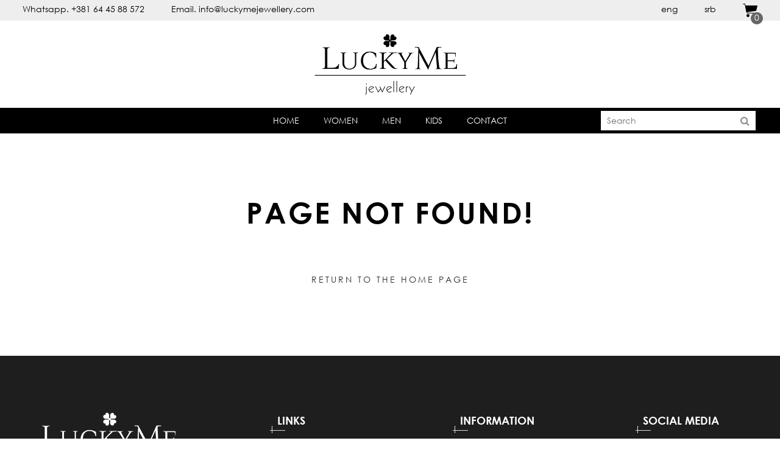

--- FILE ---
content_type: text/html; charset=UTF-8
request_url: https://www.luckymejewellery.com/details-product/014
body_size: 23987
content:
<!DOCTYPE html>
<html class="no-js" lang="">
    <head>
        <meta charset="utf-8">
        <meta http-equiv="x-ua-compatible" content="ie=edge">
        <title>LuckyMe Jewellery || Error</title>
    	<meta name="keywords" content="" />
    	<meta name="description" content="" />

        <meta name="viewport" content="width=device-width, initial-scale=1">

                
        <link rel="canonical" href="https://www.luckymejewellery.com/" />
        <link rel="image_src" href="https://www.luckymejewellery.com/img/logo/logo.png" />

        <meta property="og:image" content="https://www.luckymejewellery.com/img/logo/logo.png" />
        <meta property="og:url" content="https://www.luckymejewellery.com/" />
        <meta property="og:title" content="LuckyMe Jewellery || Error" />
        <meta property="og:description" content="" />
        <meta property="og:type" content="website" />
        
                
		<!-- favicon
		============================================ -->		
        <link rel="shortcut icon" type="image/x-icon" href="https://www.luckymejewellery.com/img/favicon.png">
		
		<!-- Google Fonts
		============================================ -->		
        <link href="https://fonts.googleapis.com/css2?family=Josefin+Sans:ital,wght@0,100;0,200;0,300;0,400;0,423;0,500;0,600;0,700;1,100;1,200;1,300;1,400;1,423;1,500;1,600;1,700&display=swap" rel="stylesheet">

        <link href="https://fonts.googleapis.com/css2?family=Alata&display=swap" rel="stylesheet">
	   
		<!-- Bootstrap CSS
		============================================ -->		
        <link rel="stylesheet" href="https://www.luckymejewellery.com/css/bootstrap.min.css">
        
        <!-- Nivo slider CSS
		============================================ -->
		<link rel="stylesheet" type="text/css" href="https://www.luckymejewellery.com/lib/custom-slider/css/nivo-slider.css" media="screen" />	
		<link rel="stylesheet" type="text/css" href="https://www.luckymejewellery.com/lib/custom-slider/css/preview.css" media="screen" />
		
		<!-- Fontawsome CSS
		============================================ -->
        <link rel="stylesheet" href="https://www.luckymejewellery.com/css/font-awesome.min.css">
        
		<!-- owl.carousel CSS
		============================================ -->
        <link rel="stylesheet" href="https://www.luckymejewellery.com/css/owl.carousel.css">
        
		<!-- jquery-ui CSS
		============================================ -->
        <link rel="stylesheet" href="https://www.luckymejewellery.com/css/jquery-ui.css">
        
		<!-- meanmenu CSS
		============================================ -->
        <link rel="stylesheet" href="https://www.luckymejewellery.com/css/meanmenu.min.css">
        
		<!-- animate CSS
		============================================ -->
        <link rel="stylesheet" href="https://www.luckymejewellery.com/css/animate.css">

        <!-- style CSS
        ============================================ -->
		
        <link rel="stylesheet" href="https://www.luckymejewellery.com/css/my_css/style.css">

        <!-- eagle CSS
        ============================================ -->

        <link rel="stylesheet" href="https://www.luckymejewellery.com/demo/eaglegallery/eagle-gallery.css" type="text/css" />
        
		<!-- responsive CSS
		============================================ -->
        <link rel="stylesheet" href="https://www.luckymejewellery.com/css/responsive.css">
        
		<!-- modernizr JS
		============================================ -->		
        <script src="https://www.luckymejewellery.com/js/vendor/modernizr-2.8.3.min.js"></script>

        <link rel="stylesheet" href="https://www.luckymejewellery.com/css/my_css/new.css">

        <!-- MY CSS -->
        <link rel="stylesheet" href="https://www.luckymejewellery.com/css/my_css/mymain.css">
        <!-- END -->


        <!-- Set javascript URL's -->
	    <script type="text/javascript">
	        var BASE_URL = "https://www.luckymejewellery.com/"; 
	        var AJAX_URL = "https://www.luckymejewellery.com/ajax/"
	    </script>
		
		<!-- Global site tag (gtag.js) - Google Analytics -->
		<script async src="https://www.googletagmanager.com/gtag/js?id=UA-127878889-1"></script>
		<script>
		  window.dataLayer = window.dataLayer || [];
		  function gtag(){dataLayer.push(arguments);}
		  gtag('js', new Date());

		  gtag('config', 'UA-127878889-1');
		</script>

        <link href="https://fonts.googleapis.com/css2?family=Federo&display=swap" rel="stylesheet">


    </head>
    <body>

    	<!-- header start -->
        <header class="header-area">

            <div class="header-top-area">
                <div class="container-fluid">
                    <div class="row">
                        <div class="col-md-6 col-sm-6">
                            <div class="header-top-left">
                                <div class="language-usd">
                                    <ul>
                                        <li><a href="https://wa.me/+381644588572">Whatsapp. +381 64 45 88 572</a></li>
                                        <li><a href="mailto:info@luckymejewellery.com">Email. info@luckymejewellery.com</a></li>
                                    </ul>
                                </div>
                            </div>
                        </div>
                        <div class="col-md-6 col-sm-6 col-xs-12">
                            <div class="header-top-right">
                                <div class="account-cart">
                                                                        <ul>
                                        <li><a href="javascript:ChangeLang('en')">eng</a></li>
                                        <li><a href="javascript:ChangeLang('sr')">srb</a></li>
                                        
                                        <li class="cart"><a href="https://www.luckymejewellery.com/shopping_cart"><img src="https://www.luckymejewellery.com/img/icon/cart.png" alt="cart"><p id="num_total_in_shopping_cart">0</p></a></li>
                                    </ul>
                                </div>
                            </div>
                        </div>
                    </div>
                </div>
            </div>

            <div class="">
                <div class="container">
                    <div class="row">
                        <div class="col-md-12">
                            <div class="logo text-center">
                                <a href="https://www.luckymejewellery.com/"><img width="250px" src="https://www.luckymejewellery.com/img/logo/logo.png" alt="Logo"></a>
                            </div>
                        </div>
                    </div>
                </div>
            </div>

            <div class="main-header-area">
    <div class="container">
        <div class="row">
            <div class="col-lg-12 col-md-12 col-sm-12">
                <div class="mainmenu">
                    <nav>
                        <ul>
                            <li><a href="https://www.luckymejewellery.com/">Home</a></li>
                            
                            
                                            <li><a href='https://www.luckymejewellery.com/online-shop?filter%5Bcat_id%5D=1'>Women</a>
                                        <ul class='submenu-mainmenu'>
                                                        <li><a href='https://www.luckymejewellery.com/online-shop?filter%5Bsubcat_id%5D=1'>Bracelets</a></li>
                                                    
                                                        <li><a href='https://www.luckymejewellery.com/online-shop?filter%5Bsubcat_id%5D=2'>Necklaces</a></li>
                                                    
                                                        <li><a href='https://www.luckymejewellery.com/online-shop?filter%5Bsubcat_id%5D=3'>Earrings</a></li>
                                                    
                                                        <li><a href='https://www.luckymejewellery.com/online-shop?filter%5Bsubcat_id%5D=8'>Anklets</a></li>
                                                    
                                                        <li><a href='https://www.luckymejewellery.com/online-shop?filter%5Bsubcat_id%5D=13'>Rings</a></li>
                                                    
                                                        <li><a href='https://www.luckymejewellery.com/online-shop?filter%5Bsubcat_id%5D=15'>Jewellery sets</a></li>
                                                    </ul>
                                            </li>
                                        
                                            <li><a href='https://www.luckymejewellery.com/online-shop?filter%5Bcat_id%5D=2'>Men</a>
                                        <ul class='submenu-mainmenu'>
                                                        <li><a href='https://www.luckymejewellery.com/online-shop?filter%5Bsubcat_id%5D=4'>Bracelets</a></li>
                                                    </ul>
                                            </li>
                                        
                                            <li><a href='https://www.luckymejewellery.com/online-shop?filter%5Bcat_id%5D=3'>Kids</a>
                                        <ul class='submenu-mainmenu'>
                                                        <li><a href='https://www.luckymejewellery.com/online-shop?filter%5Bsubcat_id%5D=14'>COMING SOON </a></li>
                                                    </ul>
                                            </li>
                                                                    <li><a href="https://www.luckymejewellery.com/contact">Contact</a></li>
                        </ul>
                    </nav>
                </div>
                <div class="search-box hidden-xs">
                    <form action="https://www.luckymejewellery.com/online-shop" method="GET">
                                                <input type="text" name="filter[txt]" id="search_txt" placeholder="Search">
                                                <button type="submit"><i class="fa fa-search"></i></button>
                    </form>
                </div>
            </div>
        </div> 
    </div>
</div>
<!-- Mobile Menu Area start -->
<div class="mobile-menu-area">
    <div class="container">
        <div class="row">
            <div class="col-lg-12 col-md-12 col-sm-12">
                <div class="mobile-menu">
                    <nav id="dropdown">
                        <ul>
                            <li><a href="https://www.luckymejewellery.com/">Home</a></li>
                            
                            
                                            <li><a href='https://www.luckymejewellery.com/online-shop?filter%5Bcat_id%5D=1'>Women</a>
                                        <ul class='submenu-mainmenu'>
                                                        <li><a href='https://www.luckymejewellery.com/online-shop?filter%5Bsubcat_id%5D=1'>Bracelets</a></li>
                                                    
                                                        <li><a href='https://www.luckymejewellery.com/online-shop?filter%5Bsubcat_id%5D=2'>Necklaces</a></li>
                                                    
                                                        <li><a href='https://www.luckymejewellery.com/online-shop?filter%5Bsubcat_id%5D=3'>Earrings</a></li>
                                                    
                                                        <li><a href='https://www.luckymejewellery.com/online-shop?filter%5Bsubcat_id%5D=8'>Anklets</a></li>
                                                    
                                                        <li><a href='https://www.luckymejewellery.com/online-shop?filter%5Bsubcat_id%5D=13'>Rings</a></li>
                                                    
                                                        <li><a href='https://www.luckymejewellery.com/online-shop?filter%5Bsubcat_id%5D=15'>Jewellery sets</a></li>
                                                    </ul>
                                            </li>
                                        
                                            <li><a href='https://www.luckymejewellery.com/online-shop?filter%5Bcat_id%5D=2'>Men</a>
                                        <ul class='submenu-mainmenu'>
                                                        <li><a href='https://www.luckymejewellery.com/online-shop?filter%5Bsubcat_id%5D=4'>Bracelets</a></li>
                                                    </ul>
                                            </li>
                                        
                                            <li><a href='https://www.luckymejewellery.com/online-shop?filter%5Bcat_id%5D=3'>Kids</a>
                                        <ul class='submenu-mainmenu'>
                                                        <li><a href='https://www.luckymejewellery.com/online-shop?filter%5Bsubcat_id%5D=14'>COMING SOON </a></li>
                                                    </ul>
                                            </li>
                                                                    <li><a href="https://www.luckymejewellery.com/contact">Contact</a></li>
                        </ul>
                    </nav>
                </div>                  
            </div>
        </div>
    </div>
</div>
<!-- Mobile Menu Area end -->

        </header><div>
    <div class="container">
        <div class="row">                                                                                                                       
            <div class="col-xs-12">
                <div class="error-content text-center">
                    <h2>Page not found!</h2>
                    <a href="https://www.luckymejewellery.com/" class="back-home">Return to the home page</a>
                </div>    
            </div>
        </div>
    </div>
</div> 
		<!-- footer start -->
        <footer class="footer-area">
            <div class="footer-middle-area">
                <div class="container">
                    <div class="row">
                        <div class="col-lg-4 col-md-4 col-sm-6 col-xs-12">
                            <div class="footer-widget">
                                <div class="footer-logo">
                                    <img src="https://www.luckymejewellery.com/img/logo/footer-logo.png" alt="">
                                </div>
                                <div class="footer-address">
                                    <p>LUCKY ME JEWELLERY<br>
									<!-- Dimitrija Tucovića 164/03, 11050 Beograd, Srbija<br> 
									Šifra i naziv delatnosti: 4791 - Trgovina na malo posredstvom pošte ili preko interneta<br>
									MB: 21625892<br>
									PIB: 112198536<br>-->
									Web: www.luckymejewellery.com<br>
									Whatsapp. <a href="https://wa.me/+381644588572">+381 64 45 88 572</a><br>
                                    Email. <a href="mailto:info@luckymejewellery.com">info@luckymejewellery.com</a></p>
                                </div>
                            </div>
                        </div>
                        <div class="col-lg-3 col-md-2 col-sm-6 col-xs-12 mb-50">
                            <div class="footer-widget">
                                <h5>Links</h5>
                                <ul>
                                    <li><a href="https://www.luckymejewellery.com/terms_of_use">Terms of use</a></li>
                                    <li><a href="https://www.luckymejewellery.com/privacy_policy">Privacy Policy</a></li>
                                    <li><a href="https://www.luckymejewellery.com/complaints">Remarks and complaints</a></li>
                                    <li><a href="https://www.luckymejewellery.com/method_of_payment">Payment method</a></li>
									<li><a href="https://www.luckymejewellery.com/way_of_delivery">Delivery of goods</a></li>
                                    <li><a href="https://www.luckymejewellery.com/cancellation_of_purchase">Cancellation of purchase</a></li>
                                    <li><a href="https://www.luckymejewellery.com/method_of_return">Method of return of funds and goods</a></li>
                                    <li><a href="https://www.luckymejewellery.com/statement_of_conversation">Conversion statement</a></li>
                                </ul>
                            </div>
                        </div>
                        <div class="col-lg-3 col-md-2 col-sm-6 col-xs-12">
                            <div class="footer-widget">
                                <h5>Information</h5>
                                <ul>
                                    <li><a href="https://www.luckymejewellery.com/about_us">About Us</a></li>
                                    <li><a href="https://www.luckymejewellery.com/care_guide">Care guide</a></li>
                                    <li><a href="https://www.luckymejewellery.com/size_guide">Size guide</a></li>
                                    <li><a href="https://www.luckymejewellery.com/news">News</a></li>
                                    <li><a href="https://www.luckymejewellery.com/contact">Contact</a></li>
                                </ul>
                            </div>
                        </div>
                        <div class="col-lg-2 col-md-4 col-sm-6 col-xs-12">
                            <div class="footer-widget">
                                <h5>Social Media</h5>
                                <p></p>
                                <ul class="social-icon">
                                    <li><a href="https://www.facebook.com/luckymejewellery/" target="_blank"><i class="fa fa-facebook"></i></a></li>
                                    <li><a href="https://www.instagram.com/luckymejewellery/" target="_blank"><i class="fa fa-instagram"></i></a></li>
                                    <li><a href="https://www.linkedin.com/mwlite/company/luckyme-jewellery" target="_blank"><i class="fa fa-linkedin"></i></a></li>
                                </ul>
                            </div>
                        </div>
                    </div>
                </div>
            </div>
			<!-- <div class="container" style="padding:20px">
				<div class="row">
					<div class="col-sm-12 col-xs-12">
						<div class="text-center">  
							<a href="https://www.raiffeisenbank.rs/" target="_blank"><img width="155px" src="https://www.luckymejewellery.com/assets/img/Raiffeisen Bank.bmp" style="margin-right:20px"></a>
							<a href="https://www.visa.ca/en_CA/run-your-business/merchant-resources/verified-by-visa.html" target="_blank"><img width="100px" src="https://www.luckymejewellery.com/assets/img/thumb-vbv-full-colour-reverse.jpg" style="margin-right:20px"></a>
							<a href="https://www.mastercard.co.uk/en-gb/personal/safety-security/identity-check.html" target="_blank"><img width="100px" src="https://www.luckymejewellery.com/assets/img/mc_sc_lm_gif9.gif"></a>
						</div>
					</div>
				</div>
			</div> -->
            <div class="footer-bottom-area">
                <div class="container">
                    <div class="row">
                        <div class="col-sm-6 col-xs-12">
                            <div class="copyright">  
                                <p>2021 ® All Rights Reserved <span><a href="#">LuckyMe Jewellery</a></span>.</p>
                            </div>
                        </div>
                        <div class="col-sm-6 col-xs-12">
                            <div class="payment copyright text-right">
                               <p>DESIGN BY <span><a href="https://izradasajtova-beograd.rs/" target="_blank">AM DESIGN</a></span>.</p>
                            </div>
                        </div>
                    </div>
                </div>
            </div>
        </footer>
        <!-- footer end -->

		<!-- jquery
		============================================ -->		
        <script src="https://www.luckymejewellery.com/js/vendor/jquery-1.12.3.min.js"></script>
		<!-- bootstrap JS
		============================================ -->		
        <script src="https://www.luckymejewellery.com/js/bootstrap.min.js"></script>		
		<!-- meanmenu JS
		============================================ -->		
        <script src="https://www.luckymejewellery.com/js/jquery.meanmenu.js"></script>
		<!-- wow JS
		============================================ -->		
        <script src="https://www.luckymejewellery.com/js/wow.min.js"></script>
		<!-- owl.carousel JS
		============================================ -->		
        <script src="https://www.luckymejewellery.com/js/owl.carousel.min.js"></script>
		<!-- countdown JS
		============================================ -->		
        <script src="https://www.luckymejewellery.com/js/jquery.countdown.min.js"></script>
		<!-- price-slider JS
		============================================ -->		
        <script src="https://www.luckymejewellery.com/js/jquery-price-slider.js"></script>
        <!-- Elevate Zoom js
		============================================ -->         
        <script src="https://www.luckymejewellery.com/js/jquery.elevatezoom.js"></script> 
		<!-- scrollUp JS
		============================================ -->		
        <script src="https://www.luckymejewellery.com/js/jquery.scrollUp.min.js"></script>
		<!-- plugins JS
		============================================ -->		
        <script src="https://www.luckymejewellery.com/js/plugins.js"></script>
   		<!-- Nevo Slider js
		============================================ -->         
		<script type="text/javascript" src="https://www.luckymejewellery.com/lib/custom-slider/js/jquery.nivo.slider.js"></script>
        <script type="text/javascript" src="https://www.luckymejewellery.com/lib/custom-slider/home.js"></script> 
		<!-- main JS
		============================================ -->		
        <script src="https://www.luckymejewellery.com/js/main.js"></script>

        <!-- MY JS -->
        <script src="https://www.luckymejewellery.com/js/jquery.validate.js"></script>
        <script src="https://www.luckymejewellery.com/js/pagination.js"></script>
        <script src="https://www.luckymejewellery.com/js/shopping_cart.js"></script>
        <script src="https://www.luckymejewellery.com/js/app.js"></script>
        <!-- END -->

        <!-- Eagle Gallery -->
        
        <script type="text/javascript" src="https://www.luckymejewellery.com/demo/eaglegallery/eagle.gallery.min.js"></script>

        <script>
            $(document).ready(function() {
                $('#example1').eagleGallery({
                    miniSliderArrowPos: 'inside',
                    changeMediumStyle: true,
                    // autoPlayMediumImg: true,
                    openGalleryStyle: 'transform',
                    bottomControlLine: true
                });

                $('#example2').eagleGallery({
                    miniSliderArrowStyle: 2,
                    theme: 'light'
                });

                $('#example3').eagleGallery({
                    miniSliderArrowPos: 'inside',
                    showMediumImg: false,
                    openGalleryStyle: 'transform',
                    bottomControlLine: true,
                    miniSlider: {
                        itemsCustom: [[0, 1],[350, 2], [750, 3], [1050, 3], [1250, 4], [1450, 5]]
                    }
                });

                new WOW().init();
            });
        </script>



    </body>
</html>

--- FILE ---
content_type: text/css
request_url: https://www.luckymejewellery.com/lib/custom-slider/css/preview.css
body_size: 4516
content:
/*
Skin Name: Nivo Slider Default Theme
Skin URI: http://nivo.dev7studios.com
Description: The default skin for the Nivo Slider.
Version: 1.3
Author: Gilbert Pellegrom
Author URI: http://dev7studios.com
Supports Thumbs: true
*/
/* -------------------------------------
preview-1 
---------------------------------------- */
.preview-1 .nivoSlider {
	position:relative;
	background: url(../img/loading.gif) no-repeat 50% 50%;
}
.preview-1 .nivoSlider img {
	position:absolute;
	top:0px;
	left:0px;
	display:none;
}
.preview-1 .nivoSlider a {
	border:0;
	display:block;
}

.preview-1 .nivo-controlNav {
	text-align: center;
	padding: 20px 0;
}
.preview-1 .nivo-controlNav a {
	display:inline-block;
	width:22px;
	height:22px;
	text-indent:-9999px;
	border:0;
	margin: 0 2px;
}
.preview-1 .nivo-controlNav a.active {
	background-position:0 -22px;
}

.preview-1 .nivo-directionNav a {
	display:block;
	width:30px;
	height:30px;
	text-indent:-9999px;
	border:0;
	opacity: 0;
	-webkit-transition: all 200ms ease-in-out;
    -moz-transition: all 200ms ease-in-out;
    -o-transition: all 200ms ease-in-out;
    transition: all 200ms ease-in-out;
}
.preview-1:hover .nivo-directionNav a { opacity: 1; }
.preview-1 a.nivo-nextNav {
	background-position:-30px 0;
	right:15px;
}
.preview-1 a.nivo-prevNav {
	left:15px;
}
.preview-1 .nivo-caption {
    font-family: Helvetica, Arial, sans-serif;
}
.preview-1 .nivo-caption a {
    color:#fff;
    border-bottom:1px dotted #fff;
}
.preview-1 .nivo-caption a:hover {
    color:#fff;
}

.preview-1 .nivo-controlNav.nivo-thumbs-enabled {
	width: 100%;
}
.preview-1 .nivo-controlNav.nivo-thumbs-enabled a {
	width: auto;
	height: auto;
	background: none;
	margin-bottom: 5px;
}
.preview-1 .nivo-controlNav.nivo-thumbs-enabled img {
	display: block;
	width: 120px;
	height: auto;
}
.preview-1 .nivo-controlNav {
    position: relative;
    z-index: 99999;
    bottom: 68px;
}
.preview-1 .nivo-controlNav a {
	border:5px solid #fff;
	display: inline-block;
	height:18px;
	margin: 0 5px;
	text-indent: -9999px;
	width:18px;
	line-height: 8px;
	background: #3c3c3c;
	cursor: pointer;
	position: relative;
	z-index: 9;
	border-radius: 100%;
	opacity: 0;
	z-index: -999;
}
.preview-1:hover .nivo-controlNav a{
  opacity: 1;
  z-index: 999999;
}
.preview-1 .nivo-controlNav a:hover, .preview-1 .nivo-controlNav a.active {
    background: #000;
    cursor: pointer;
}
/* -------------------------------------
preview-2
---------------------------------------- */
.preview-2, .preview-1 {
    position: relative
}
.preview-2 .nivo-controlNav {
  bottom: 0;
  left: 0;
  position: absolute;
  right: 0;
  text-align: center;
  z-index: 9;
}
.timethai {
    position:absolute;
    bottom:0;
    left:0;
    background-color:rgba(224, 53, 80, 0.6);
    height:3px;
    -webkit-animation: myfirst 5000ms ease-in-out;
    -moz-animation: myfirst 5000ms ease-in-out;
    -ms-animation: myfirst 5000ms ease-in-out;
    animation: myfirst 5000ms ease-in-out;
}
@keyframes myfirst {
0% {
    width: 0;
}
100% {
    width: 100%;
}
}
.timethai.pos_hover {
    animation-play-state: paused;
}
.preview-2 .nivo-directionNav a {
    border: medium none;
    bottom: 25px;
    color: #ffffff;
    display: block;
    font-size: 18px;
    height: auto;
    margin-top: -26.5px;
    opacity: 1;
    text-align: center;
    text-transform: uppercase;
    transition: all 200ms ease-in-out 0s;
    width: auto;
    font-weight: 700;
    letter-spacing: 3px;
}
.preview-2 .nivo-directionNav a:hover{color:#1e1e1e}
.preview-2:hover .nivo-directionNav a { opacity: 1; }
.preview-2 .nivo-directionNav a.nivo-prevNav {
  left: auto;
  right: 9%;
}
.preview-2 .nivo-directionNav a.nivo-prevNav::after {
  color: #1e1e1e;
  content: "/";
  position: absolute;
  right: -20px;
  top: 0;
}
.preview-2 .nivo-directionNav a.nivo-nextNav {
    right: 2.5%;
}
.preview-2 .nivo-directionNav a.nivo-prevNav:hover {
}
.preview-2 .nivo-directionNav a.nivo-nextNav:hover {
}
.preview-2 .nivo-controlNav a {
  background-color: #ffffff;
  border: 0 none;
  border-radius: 100%;
  cursor: pointer;
  display: inline-block;
  height: 10px;
  line-height: 8px;
  margin: 0 3px;
  position: relative;
  text-indent: -9999px;
  width: 10px;
  z-index: 9;
}
.preview-2:hover .nivo-controlNav a{
  opacity: 1;
  z-index: 999999;
}
.preview-2 .nivo-controlNav a:hover, .preview-2 .nivo-controlNav a.active {
    background: #e03550 none repeat scroll 0 0;
    cursor: pointer;
    height: 10px;
    line-height: 10px;
    width: 10px;
}



--- FILE ---
content_type: text/css
request_url: https://www.luckymejewellery.com/css/my_css/style.css
body_size: 98476
content:
/*-----------------------------------------------------------------------------------

    Template Name: Shopppie Ecommerce Responsive Bootstrap Template
    Template URI: http://DevItems.com
    Description: This is html5 template
    Author: DevItems
    Author URI: http://DevItems.com
    Version: 1.0

-----------------------------------------------------------------------------------
    
    CSS INDEX
    ===================
	
    1.0.0 Theme Default CSS (body, link color, section etc)
        1.0.1  Webfont CSS
        1.1.0  Home One CSS
        1.2.0  Slider CSS
        1.3.0  Service CSS
        1.4.0  Banner CSS
        1.5.0  Featured CSS
        1.6.0  Banner Timer CSS
        1.7.0  Popular CSS
        1.8.0  Newsletter CSS
        1.9.0  Latest News CSS
        1.10.0 Client CSS
        1.11.0 Footer CSS
        1.12.0 Scroll Up CSS
    2.0.0  Home Two CSS
    3.0.0  Shop CSS
    4.0.0  Shop Left Sidebar CSS
    5.0.0  Shop List CSS
    6.0.0  Shop Detail CSS
    7.0.0  Blog CSS
    8.0.0  Contact CSS
    9.0.0  Cart CSS
    10.0.0 Checkout CSS
    11.0.0 About CSS
    12.0.0 404 CSS
    13.0.0 Mobile Menu 

-----------------------------------------------------------------------------------*/

/*----------------------------------------*/
/*  1.0.0  Theme default CSS
/*----------------------------------------*/

@font-face {
    font-family: 'Century Gothic';
    src: url('CenturyGothic.eot');
    src: local('Century Gothic'), local('CenturyGothic'),
        url('CenturyGothic.eot?#iefix') format('embedded-opentype'),
        url('CenturyGothic.woff2') format('woff2'),
        url('CenturyGothic.woff') format('woff'),
        url('CenturyGothic.ttf') format('truetype');
    font-weight: normal;
    font-style: normal;
}

@font-face {
    font-family: 'Century Gothic';
    src: url('CenturyGothic-Bold.eot');
    src: local('Century Gothic Bold'), local('CenturyGothic-Bold'),
        url('CenturyGothic-Bold.eot?#iefix') format('embedded-opentype'),
        url('CenturyGothic-Bold.woff2') format('woff2'),
        url('CenturyGothic-Bold.woff') format('woff'),
        url('CenturyGothic-Bold.ttf') format('truetype');
    font-weight: bold;
    font-style: normal;
}

@font-face {
    font-family: 'Century Gothic';
    src: url('CenturyGothic-BoldItalic.eot');
    src: local('Century Gothic Bold Italic'), local('CenturyGothic-BoldItalic'),
        url('CenturyGothic-BoldItalic.eot?#iefix') format('embedded-opentype'),
        url('CenturyGothic-BoldItalic.woff2') format('woff2'),
        url('CenturyGothic-BoldItalic.woff') format('woff'),
        url('CenturyGothic-BoldItalic.ttf') format('truetype');
    font-weight: bold;
    font-style: italic;
}

@font-face {
    font-family: 'Century Gothic';
    src: url('CenturyGothic-Italic.eot');
    src: local('Century Gothic Italic'), local('CenturyGothic-Italic'),
        url('CenturyGothic-Italic.eot?#iefix') format('embedded-opentype'),
        url('CenturyGothic-Italic.woff2') format('woff2'),
        url('CenturyGothic-Italic.woff') format('woff'),
        url('CenturyGothic-Italic.ttf') format('truetype');
    font-weight: normal;
    font-style: italic;
}


html, body {}
.container{
    width: 1200px;
}
.floatleft {float:left}
.floatright {float:right}
.alignleft {float:left}
.alignright {float:right}
.aligncenter {display:block;margin:0 auto 15px}
a{color:#282828}
a:hover{color: #666666;text-decoration: none;}
a:focus {outline:0px solid; text-decoration: none;}
img {max-width:100%;height:auto}
.fix {overflow:hidden}
.no-padding{padding:0}
p {margin:0 0 15px;}
h1, h2, h3, h4, h5, h6 {
  margin: 0 0 10px;
}
a {transition: all 0.3s ease 0s;text-decoration:none;}
a:active, a:hover {
  outline: 0 none;
}
ul{
list-style: outside none none;
margin: 0;
padding: 0
}
.clear{clear:both}
::-moz-selection {
    background: #b3d4fc;
    text-shadow: none;
}
::selection {
    background: #b3d4fc;
    text-shadow: none;
}
.browserupgrade {
    margin: 0.2em 0;
    background: #ccc;
    color: #000;
    padding: 0.2em 0;
}
/*----------------------------------------*/
/*  1.0.1  Webfont CSS
/*----------------------------------------*/
body {font-family: 'Century Gothic';}

/*----------------------------------------*/
/*  1.1.0  Home One CSS
/*----------------------------------------*/
.header-top-area{
    background: #eee; 
}
.account-cart{
    float: right;
}
.language-usd > ul > li, .account-cart > ul > li{
    display: inline-block;
    float: left;
    position: relative;
    -webkit-transition: all 0.5s ease 0s;
    -o-transition: all 0.5s ease 0s;
    transition: all 0.5s ease 0s;
}
.language-usd > ul > li a, .account-cart > ul > li a{
    padding: 5px 22px;
}
.language-usd > ul > li > a:hover, .account-cart > ul > li:hover > a{
    color: #111;
}
.language-usd > ul > li:last-child, .account-cart > ul > li:last-child{
}
ul li.login ul li:hover a{
    color: #606060;
}
.language-usd ul li a, .account-cart ul li a {
  color: #000;
  display: block;
  font-size: 14px;
  font-weight: 400;
  line-height: 20px;
}
ul.submenu-mainmenu li.single-cart-item .cart-info > a {
    font-size: 12px;
    color: #606060 ;
    font-weight: 400;
}
ul.submenu-mainmenu li.single-cart-item .cart-info > span {
    color: #303030;
    font-size: 12px;
    font-weight: 400;
}
li.single-cart-item a.trash i {
    font-size: 18px;
    margin-top: 5px;
}
.language-usd ul li ul.submenu-mainmenu, .account-cart ul li ul.submenu-mainmenu, .mainmenu ul li ul.submenu-mainmenu{
    background-color: #fff;
    box-shadow: 0 2px 3px rgba(0, 0, 0, 0.3);
    left: 0;
    margin: 0;
    padding: 12px 0;
    position: absolute;
    text-align: left;
    top: 61px;
    transform: rotateX(90deg);
    transform-origin: center top 0;
    transition: all 0.6s ease 0s;
    visibility: hidden;
    width: 220px;
    z-index: -99;
    border: 1px solid #ADADAD;
    font-weight: 500;
}
.header-top-left .language-usd ul li ul.submenu-mainmenu{
    width: 138px;
}
.account-cart ul li ul.submenu-mainmenu{
    width: 145px;
}
.submenu-mainmenu .cart-info {
    margin-top: 0px;
}
.submenu-mainmenu .cart-info > a {
    padding: 15px 0 0;
}
.mainmenu ul li ul.submenu-mainmenu{
    padding: 12px 0;
    top: 60px;
}
.mainmenu ul > li > ul.submenu-mainmenu > li {
    display: block;
    padding: 6px 15px;
}
.mainmenu ul > li > ul.submenu-mainmenu > li:before, .mainmenu ul > li > ul.submenu-mainmenu > li:after  {
    background: none;
}
.account-cart ul li.cart ul.submenu-mainmenu{
    padding: 0px;
}
.account-cart ul li.account ul.submenu-mainmenu{
    width: 124px;
    text-align: right;
}
.account-cart > ul > li.account > ul.submenu-mainmenu > li{
    display: inline-block;
}
.account-cart > ul > li.account > ul.submenu-mainmenu > li >{
    display: block;
}
.account-cart ul li.login ul.submenu-mainmenu{
    text-align: center;
    right: 0;
    left: auto;
}
.account-cart ul li.login ul.submenu-mainmenu li a, .mainmenu ul li ul.submenu-mainmenu > li > a{
    color: #303030 !important;
    font-size: 12px;
    text-transform: uppercase;
    font-weight: 500;
    -webkit-transition: all 0.5s ease 0s;
    -o-transition: all 0.5s ease 0s;
    transition: all 0.5s ease 0s;
}
.mainmenu ul li ul.submenu-mainmenu > li > a{
    text-transform: capitalize;
    font-size: 13px;
}
.account-cart ul > li.login > ul.submenu-mainmenu > li.login-button > a, .account-cart ul > li.login > ul.submenu-mainmenu > li.creat-button > a {
    background: #303030 none repeat scroll 0 0;
    color: #ffffff !important;
    display: inline-block;
    padding: 10px 44px;
    line-height: 12px;
}
.account-cart ul > li.login > ul.submenu-mainmenu > li.creat-button > a {
    background: #fff none repeat scroll 0 0;
    color: #303030 !important;
    padding: 8px 12px;
    border: 1px solid #303030;
    -webkit-transition: all 0.5s ease 0s;
    -o-transition: all 0.5s ease 0s;
    transition: all 0.5s ease 0s;
}
.account-cart ul > li.login > ul.submenu-mainmenu > li.cart {
    position: relative;
}
.cart p {
    background: #666 none repeat scroll 0 0;
    border-radius: 50%;
    height: 20px;
    line-height: 18px;
    position: absolute;
    right: 13px;
    text-align: center;
    top: 20px;
    width: 20px;
    color: #fff;
}
.add-bag > a {
    font-weight: 400;
    text-transform: uppercase;
}
.account-cart ul li.cart ul.submenu-mainmenu{
    width: 168px;
    text-align: center;
    right: 0;
    left: auto;
}
.language-usd ul li ul.submenu-mainmenu li, .account-cart ul li ul.submenu-mainmenu li{
    display: inline;
}
.language-usd > ul > li > ul.submenu-mainmenu > li > a, .account-cart > ul > li > ul.submenu-mainmenu > li > a{
    color: #1e1e1e !important;
    display: block;
    font-size: 12px;
    padding: 6px 16px;
    -webkit-transition: all 0.5s ease 0s;
    -o-transition: all 0.5s ease 0s;
    transition: all 0.5s ease 0s;
}
.account-cart ul > li.login > ul.submenu-mainmenu > li.login-button > a, .account-cart ul > li.login > ul.submenu-mainmenu > li.creat-button > a{
    margin: 10px 0px;
}
.language-usd > ul > li > ul.submenu-mainmenu > li:hover > a, .account-cart > ul > li > ul.submenu-mainmenu > li:hover > a, .mainmenu ul li ul.submenu-mainmenu > li:hover a{
    color: #666 !important;
    margin-left: 5px;
}
.account-cart > ul > li > ul.submenu-mainmenu > li:hover > a{
    margin-left: 0px;
}
.account-cart ul > li.login > ul.submenu-mainmenu > li.login-button:hover > a, .account-cart ul > li.login > ul.submenu-mainmenu > li.creat-button:hover > a{
    color: #fff !important;
    background: #666;
}
.account-cart ul > li.login > ul.submenu-mainmenu > li.creat-button:hover > a {
    border: 1px solid #666;
}
.account-cart > ul > li.login > ul.submenu-mainmenu > li:hover > a{
    color: #606060 !important;
}
.language-usd ul li:hover ul.submenu-mainmenu, .account-cart ul li:hover ul.submenu-mainmenu {
    transform: rotateX(0deg);
    visibility: visible;
    z-index: 99999;
}
.account-cart .cart-info > a {
    padding: 20px 0 0;
    text-transform: capitalize;
}
.account-cart .cart-info > a.trash {
    padding: 0px 0 0;
    color: #666 !important;
    font-size: 20px
}
.account-cart .cart-img a {
    padding: 20px 0 0px 12px;
}
.sub-total-cart {
    border-top: 1px solid #eeeeee;
    color: #606060;
    display: block;
    font-size: 12px;
    margin-top: 15px;
    padding-top: 10px;
    text-transform: uppercase;
}
.sub-total-cart > a.view-cart {
    background: #303030 none repeat scroll 0 0;
    color: #ffffff !important;
    display: inline-block;
    font-size: 12px;
    margin-top: 18px;
    padding: 6px 40px;
    text-transform: uppercase;
    -webkit-transition: all 0.5s ease 0s;
    -o-transition: all 0.5s ease 0s;
    transition: all 0.5s ease 0s;
    margin-bottom: 20px;
}
.sub-total-cart > a.view-cart:hover{
    background: #666 !important;
}
.sub-total-cart.text-center > span {
    margin-left: 48px;
}
span.cart-info a:hover{
    color: #666 !important;
}
.main-header-area {
    border-bottom: 1px solid #000;
    border-top: 1px solid #000;
    background-color: #000;
}
.logo{
    padding: 20px 0px;
}
.mainmenu{
    margin-bottom: 1px solid #E8E8E8;
    text-align: center;
}
.mainmenu ul{
    margin: 0;
    padding: 0;
    list-style: none;
}
.mainmenu ul li{
    display: inline-block;
    position: relative;
    padding: 10px 18px;
}
/*.mainmenu ul > li::before, .description-tab-menu ul li::before, .mega-menu span a.title:before {
    background: #666 none repeat scroll 0 0;
    bottom: 49px;
    content: "";
    height: 1px;
    left: 7px;
    position: absolute;
    width: 0px;
    opacity: 0;
    -webkit-transition: all 0.5s ease 0s;
    -o-transition: all 0.5s ease 0s;
    transition: all 0.5s ease 0s;
}*/
/*.mainmenu ul > li::after, .description-tab-menu ul li::after, .mega-menu span a.title:after {
    background: #666 none repeat scroll 0 0;
    bottom: 46px;
    content: "";
    height: 0px;
    left: 10px;
    position: absolute;
    width: 1px;
    opacity: 0;
    -webkit-transition: all 0.5s ease 0s;
    -o-transition: all 0.5s ease 0s;
    transition: all 0.5s ease 0s;
}*/
.mega-menu span a.title:before, .mega-menu span a.title:after{
    opacity: 1;
}
.mega-menu span a.title::before {
    bottom: 4px;
    width: 25px;
    left: -13px;
}
.mega-menu span a.title:after{
   height: 12px;
}
.mega-menu span a.title:after{

}
.description-tab-menu ul li::after {
    bottom: -5px;
    left: -8px !important;
    background: #303030;
}
.description-tab-menu ul li::before {
    bottom: -2px !important;
    left: -12px !important;
    background: #303030;
}
.mega-menu span a.title::after {
    bottom: 1px;
    left: -9px;
}
.mega-menu span a.title:before, .mega-menu span a.title:after {
    opacity: 1;
}
.mainmenu ul li:after{
    position: absolute;
}
.mainmenu ul li ul.submenu-mainmenu{
    position: absolute;
}
.mainmenu ul li a {
  color: #fff;
  font-size: 14px;
  font-weight: 500;
  text-transform: uppercase;
}
.mainmenu ul > li:hover > a, .mainmenu ul > li.active > a, .mega-menu a:hover {
    color: #fff;
}
.mega-menu a.title:hover{
    margin-left: inherit;
}
.mega-menu a:hover{
    margin-left: 5px;
}
.mainmenu ul > li:hover::before, .mainmenu ul > li.active::before, .mainmenu ul > li:hover::after, .mainmenu ul > li.active::after, .description-tab-menu ul li:hover::after, .description-tab-menu ul li.active::after, .description-tab-menu ul li:hover::before, .description-tab-menu ul li.active::before {
    opacity: 1;
}
.mainmenu ul > li:hover::before, .mainmenu ul > li.active::before, .description-tab-menu ul li:hover::before, .description-tab-menu ul li.active::before {
    width: 25px;
}
.mainmenu ul > li:hover::after, .mainmenu ul > li.active::after, .description-tab-menu ul li:hover::after, .description-tab-menu ul li.active::after {
    height: 12px;
}
.mainmenu .mega-menu a {
    padding: 7px 0;
    text-transform: capitalize;
    font-size: 13px;
    -webkit-transition: all 0.5s ease 0s;
    -o-transition: all 0.5s ease 0s;
    transition: all 0.5s ease 0s;
}
.search-box {
    display: block;
    position: absolute;
    top: 0px;
    right: 0;
    padding: 4px 0;
}
.search-box form {
  /*border: 1px solid #fff;*/
  height: 35px;
  overflow: hidden;
  position: relative;
  width: 254px;
}
.search-box button {
    background: rgba(0, 0, 0, 0) none repeat scroll 0 0;
    border: medium none;
    color: #8c8c8c;
    padding: 7px 10px;
    position: absolute;
    right: 0;
    top: 0;
}
.blog-sidebar .search-box button{
    background: #000;
    color: #fff;
    padding: 7px 18px;
}
.search-box form > input {
    border: medium none;
}
.search-box input[type="text"] {
  font-size: 14px;
  font-weight: 400;
  padding: 6px 0 6px 10px;
  width: 100%;
}
.search-box i.fa.fa-search {
    font-size: 16px;
}
.mega-menu a {
    display: block;
}
.mega-menu span a.title {
  color: #303030 !important;
  font-size: 12px;
  font-weight: 600;
  margin-bottom: 15px;
  position: relative;
  text-transform: uppercase;
}
.mainmenu ul > li:first-child > a{
    padding-left: 0px;
}
.mega-menu img {
    margin-top: 10px;
}
.mega-menu img:first-child {
    margin-bottom: 8px;
}
.mainmenu ul li .mega-menu {
    background: #ffffff none repeat scroll 0 0;
    border: 1px solid #adadad;
    box-shadow: 0 2px 3px rgba(0, 0, 0, 0.3);
    left: 0;
    margin: 0;
    padding: 30px 35px 40px;
    position: absolute;
    right: auto;
    text-align: left;
    top: 125px;
    transform: rotateX(90deg);
    transform-origin: center top 0;
    transition: all 0.6s ease 0s;
    visibility: hidden;
    width: 788px;
    z-index: -99;
}
.mainmenu ul li:hover .mega-menu {
    margin-top: 0;
    opacity: 1;
    visibility: visible;
    z-index: 999;
    transform: rotateX(0deg);
}
.mainmenu ul li .mega-menu span {
    width: 21%;
}
.mainmenu ul li .mega-menu span:last-child {
    width: 37%;
}
.mega-menu span i {
    font-size: 8px;
    margin-right: 10px;
    vertical-align: middle;
}
.top-login-cart ul li ul.submenu-mainmenu {
    padding-bottom: 20px;
    padding-left: 0;
    padding-right: 0;
    padding-top: 20px;
    width: 225px;
    top: 50px;
    right: 0;
    left: auto;
}
.mainmenu ul li:hover ul.submenu-mainmenu {
    transform: rotateX(0deg);
    visibility: visible;
    z-index: 99999;
}
.cart-img, .mainmenu ul li .mega-menu span{
    float: left;
}
.cart-info{
    display: inline-block;
}
/*----------------------------------------*/
/*  1.2.0  Slider CSS
/*----------------------------------------*/
.slider-content h3 {
    color: #fff;
  font-size: 40px;
  font-weight: 300;
  letter-spacing: 1.5px;
  line-height: normal;
  margin-bottom: 10px;
  text-transform: uppercase;
}

.slider-content h2.title {
  color: #fff;
  display: block;
  font-family: Century Gothic;
  font-size: 80px;
  font-weight: 700;
  margin-bottom: 0;
  text-transform: uppercase;
}
.slider-content h3.ti7 {
  font-size: 16px;
  font-weight: 400;
  letter-spacing: 1.5px;
  text-transform: uppercase;
    margin-bottom: 30px;
}
.nivo_text {
  margin-top: 9.5%;
  text-align: center;
}
.nivo_text .slider-img {
    left: -66%;
    top: -64%;
    position: absolute;
}
.nivo_text.slide_two {
    left: 48%;
    text-align: left;
    top: 28%;
}
.slider-content.slider-text-2 h1 span{
    color: #666;
}
.slider-button {
    border-bottom: none;
    color: #fff;
    font-size: 12px;
    padding: 8px 20px;
    text-transform: uppercase;
    display: block;
    background: #303030;
    letter-spacing: 2px;
    -webkit-transition: all 0.5s ease 0s;
    -o-transition: all 0.5s ease 0s;
    transition: all 0.5s ease 0s;
    font-weight: 600;
}
.slider-button:hover {
    color: #fff;
    background: #666; 
}
.nivo-controlNav {
    display: none;
}
.slider-button:hover {
    background: #F05D68;
    color: #fff;
}
/*----------------------------------------*/
/* 1.3.0  Service CSS
/*----------------------------------------*/
.single-service {
    border-right: 1px solid #dddddd;
    float: left;
    padding: 50px 0 60px 25px;
    width: 25%;
}
.home-two .single-service {
    background: #252525;
    padding: 50px 0 80px;
    border-right: none;
    text-align: center
}
.home-two .single-service:nth-child(2){
    background: url(img/service/1.jpg);
    background-position: center;
}
.home-two .single-service:nth-child(4){
    background: url(img/service/2.jpg);
    background-position: center;
}
.home-two .service-info{
    text-align: left;
    display: inline-block;
}
.home-two .single-service .service-info h2{
    color: #fff;
}
.single-banner{
    width: 50%;
    float: left;
    position: relative;
}
.service-icon {
    border-radius: 50%;
    display: table;
    float: left;
    height: 80px;
    margin-right: 12px;
    text-align: center;
    vertical-align: middle;
    width: auto;
}
.service_area .service-icon:nth-child(2){
    margin-right: 0px;
}
.service-icon img{
    padding-top:25%;
}
.home-two .service-info {
    margin-top: 0px;
}
.service-info {
    display: block;
    margin-top: 14px;
}
.service-info h2{
    margin-bottom: 0px;
}
.service-info h2{
    color: #303030;
    font-size: 18px;
    text-transform: uppercase;
    font-weight: 500;
    letter-spacing: 3px;
    margin-top: 25px;
    transition: all 0.5s ease 0s;
}
.service-info h2 a:hover{
    color: #E83E38;
}
.service-info p {
  color: #444;
  font-size: 14px;
  font-weight: 300;
  margin: 0;
}
.home-two .service-info p {
    color: #dddddd;
}
/*----------------------------------------*/
/*  1.4.0  Banner CSS
/*----------------------------------------*/
.banner-area{
    position: relative;
}
.banner-area > a {
    position: absolute;
    top: 152px;
    left: 62px;
}
.single-banner > a.border-hover, .single-big-banner > a.border-hover, .from-blog-img > a.border-hover , .single-banner-small > a.border-hover, .single-banner-big > a.border-hover, .banner-left-img > a.border-hover{
    display: block;
	position: relative;
	width: 100%;
}
.single-banner > a.border-hover::before, .single-big-banner > a.border-hover::before, .from-blog-img > a.border-hover::before, .single-banner-small > a.border-hover::before, .single-banner-big > a.border-hover::before, .banner-left-img > a.border-hover::before {
    border: 0 solid rgba(255, 255, 255, 0.5);
    bottom: 0;
    box-sizing: border-box;
    content: "";
    left: 0;
    opacity: 0;
    overflow: visible;
    position: absolute;
    right: 0;
    top: 0;
    transition: all 0.4s ease-in-out 0s;
    z-index: 9;
}
.single-banner:hover a.border-hover::before, .single-big-banner:hover a.border-hover::before, .single-from-blog:hover .from-blog-img > a.border-hover::before, .single-banner-small:hover a.border-hover::before, .single-banner-big:hover a.border-hover::before, .banner-left-img:hover a.border-hover::before{
    border: 15px solid rgba(255, 255, 255, 0.5);
    box-sizing: border-box;
    opacity: 1;
    transition: all 0.3s ease 0s;
}
.single-banner:hover > a.slider-button, .single-big-banner:hover > .section-button a.slider-button{
    color: #000;
}
.single-banner-text{
    position: absolute;
    top: 25%;
    left: 60%;
    z-index: 99;
}
.single-banner.right .single-banner-text{
    left: 20%;
}
.single-banner.right .single-banner-text h3 a, .single-banner.right .single-banner-text a.shop-button{
    color: #fff;
}
.single-banner.right .single-banner-text a.shop-button{
    border: 1px solid #fff;
}
.single-banner-text h3 a {
  color: #fff;
  font-size: 28px;
  font-weight: 600;
  letter-spacing: 3px;
}
a.shop-button {
  border: 1px solid #fff;
  color: #fff;
  display: block;
  font-size: 14px;
  font-weight: 500;
  letter-spacing: 3px;
  margin-top: 20px;
  overflow: hidden;
  padding: 6px 20px;
  text-align: center;
  text-transform: uppercase;
  z-index: 999;
}
.single-banner:hover a.shop-button, .single-banner.right:hover .single-banner-text a.shop-button{
    color: #fff; 
    border: 1px solid #F05F6B;
    background: #F05F6B;
}
/*----------------------------------------*/
/*  1.5.0  Featured CSS
/*----------------------------------------*/
.section-title h2 {
    color: #1e1e1e;
    font-size: 25px;
    margin-bottom: 50px;
    margin-top: 50px;
    text-align: center;
    text-transform: uppercase;
    font-weight: 600;
}
.popular-area .section-title h2 {
    margin-bottom: 16px;
}
.single-product {
    margin-bottom: 20px;
    margin-top: 50px;
    position: relative;
}
.pro-price {
    color: #303030;
    font-size: 14px;
    float: left;
}
.new-sale {
    color: #666;
    float: right;
    font-size: 14px;
    text-transform: uppercase;
}
.wish-icon-hover.text-center > h3 {
  color: #606060;
  font-size: 21px;
  font-weight: 500;
  left: 0;
  position: absolute;
  right: 0;
  text-transform: capitalize;
}
.product-content.text-center > h3 {
  color: #606060;
  font-size: 21px;
  font-weight: 500;
  left: 0;
  right: 0;
  text-transform: capitalize;
}
.single-latest-blog-img {
    padding-bottom: 26px;
}
.single-latest-blog-img > a {
    display: block;
}
.single-latest-blog-text h5 {
    font-size: 14px;
    color: #606060;
    float: right;
}
.wish-icon-hover h4 a {
  color: #666;
  font-size: 14px;
  font-weight: 600;
  left: 0;
  margin-top: 35px;
  position: absolute;
  right: 0;
  text-transform: uppercase;
}
.product-content h4 a {
    color: #fff;
    width: 150px;
    color: #fff;
    background: #000;
    padding: 5px 15px;
    font-size: 14px;
    font-weight: 400;
    left: 0;
    margin-top: 0px;
    right: 0;
    text-transform: uppercase;
}
.product-content.text-center > h4 {
  margin-bottom: 0;
}
.single-product-img.clearfix.hover-effect > a {
    display: block;
}
/*----------------------------------------*/
/*  1.6.0  Banner Timer CSS
/*----------------------------------------*/
.banner-timer-area {
  padding-top: 75px;
}
.single-banner-small{
    float:left;
    width: 25%;
    position: relative;
}
.single-banner-small.small-one > a, .single-banner-big > a {
    display: block;
}
.single-banner-big{
    width: 50%;
    float: left;
    position: relative;
}
.timer-banner-text{
    font-size: 36px;
    color: #fff;
    text-transform: uppercase;
    position: absolute;
    top:0;
    letter-spacing: 3px;
}
.small-one .timer-banner-text{
    right: 30px;
    top: 35%;
    text-align: right;
    z-index: 99;
}
.small-two .timer-banner-text{
    left: 5%;
    top: 35%;
}
.big-one .timer-banner-text{
    right: 15%;
    top: 15%;
}
.big-one .timer-banner-text h2{
    font-weight: 600;
}
.timer-banner-text a.view-more {
  border: 1px solid #ffffff;
  color: #ffffff;
  font-size: 14px;
  font-weight: 600;
  letter-spacing: 2px;
  margin-right: 5px;
  padding: 7px 20px;
  transition: all 0.5s ease 0s;
}
.single-banner-small:hover .timer-banner-text a.view-more{
    color: #fff;
    border: 1px solid #666;
    background: #666;
}
.single-banner-small > p, .single-banner-big > p {
    font-size: 12px;
    color: #fff;
    bottom: 10px;
    right: 18px;
    position: absolute;
    margin: 0;
    font-weight: 500;
    letter-spacing: 2px;
    text-transform: uppercase;
}
.single-banner-big > p{
    left: 18px;
} 
.single-banner-big.big-one > a, .single-banner-big.small-one > a, .single-banner-big.small-two > a {
    display: block;
} 
.timer {
    position: absolute;
    right: 4.5%;
    top: 55%;
    width: auto;
    z-index: 10;
    height: auto;
    vertical-align: middle;
    display: inline-block;
}
.timer .timer-grid{
    text-align: center;
}
.timer .timer-grid span {
    text-align: center;
    font-size: 18px;
    color: #fff;
    display: block;
    line-height: 45px;
    font-weight: 500;
}
.timer .timer-grid:last-child::after {
    display: none;
}
span.counting{
    padding-bottom: 8px;
}
.timer-grid > div.cdown.hours{
    background: #88304E;
    color: #88304E;
}
.timer-grid > div.cdown span.counting{
    position: relative;
}
.timer-grid > div.cdown span.counting:after{
    position: absolute;
    left: -5px;
    top: -5px;
    width: 56px;
    height: 56px;
    background: transparent;
    content: "";
    border: 1px solid #E23E57;
    border-radius: 50%;
}
.timer-grid > div.cdown.minutes span.counting:after{
    border: 1px solid #522546;
}
.timer-grid > div.cdown.hours span.counting:after{
    border: 1px solid #88304E;
}
.timer-grid > div.cdown.seconds span.counting:after{
    border: 1px solid #311D3F;
}
.timer-grid > div.cdown.minutes{
    background: #522546;
    color: #522546;
}
.timer-grid > div.cdown.seconds{
    background: #311D3F;
    color: #311D3F;
}
.timer-grid > div{
    display: inline-block;
    font-size: 14px; 
    color: #e23e57;
    background: #E23E57;
    height: 55px;
    width: 55px;
    border-radius: 50%;
    margin-right: 32px;
    text-transform: uppercase;
    border: 5px solid #DDDDDD; 
    font-weight: 500;
    letter-spacing: 2px;
}
.timer-grid > div:last-child{
    margin-right: 0px;
}
/*----------------------------------------*/
/*  1.7.0  Popular CSS
/*----------------------------------------*/
.owl-theme .owl-controls {
    margin: 0;
}
.owl-buttons {
    position: relative;
    right: 0px;
    top: -10px;
}
.owl-theme .owl-controls .owl-buttons div {
  background: #ffffff none repeat scroll 0 0;
  color: #666;
  cursor: pointer;
  display: inline-block;
  font-size: 12px;
  letter-spacing: 2px;
  opacity: 1;
  position: relative;
  text-align: center;
  text-transform: uppercase;
  transition: all 300ms ease 0s;
}
.latest-blog-slider.owl-theme .owl-controls .owl-buttons div{background: #FBFBFB !important}
.owl-theme .owl-controls .owl-buttons div.owl-prev:after {
    position: absolute;
    top: 2px;
    right: -7px;
    content:"/";
    color: #1e1e1e;
    font-size: 12px;
}
.owl-theme .owl-controls .owl-buttons div:hover {
    color: #1e1e1e !important;
}
.section-tab-menu, .tendy-tab-menu {
    border-bottom: 1px solid #F5F5F5;
}
.section-tab-menu ul li a, .tendy-tab-menu ul li a {
  color: #a6a6a6 !important;
  font-size: 14px;
  font-weight: 600;
  letter-spacing: 3px;
  text-transform: uppercase;
}
.section-tab-menu ul li:hover a, .tendy-tab-menu ul li:hover a,.section-tab-menu ul li.active a, .tendy-tab-menu ul li.active a{
    color: #1e1e1e !important;
}
.section-tab-menu ul li{
    padding: 0px 16px;
}
.section-tab-menu ul li:first-child{
    padding-left: 0px;
}
.section-tab-menu ul li:last-child{
    border-right: none;
}
.tendy-tab-menu ul, .wish-icon-hover ul, .section-tab-menu ul{
    margin: 0;
    padding:0;
    list-style: none;
}
.tendy-tab-menu ul, .section-tab-menu ul{
    margin-bottom: 6px;
    margin-top: 10px;
}
.tendy-tab-menu ul li, .wish-icon-hover ul li, .section-tab-menu ul li{
    display: inline-block;
}
.tendy-tab-menu ul li{
    margin-right: 20px;
}
.tendy-tab-menu ul li:last-child{
    margin-right: 0px;
}
.tendy-tab-menu ul li a:focus, .section-tab-menu ul li a:focus{
    text-decoration: none
}
.trend-item, .section-tab-item{
    display: none;
}
.trend-item.active, .section-tab-item.active{
    display: block;
}
.single-product-item{
    position: relative;
    overflow: hidden;
    -webkit-transition: all 0.5s ease 0s;
    -o-transition: all 0.5s ease 0s;
    transition: all 0.5s ease 0s;
}
.wish-icon-hover, .product-content{
    position: absolute;
    left:0;
    width: 100%;
    opacity: 0;
    -webkit-transition: all 0.5s ease 0s;
    -o-transition: all 0.5s ease 0s;
    transition: all 0.5s ease 0s;
    z-index: 9;
    top:45%;
}
.wish-icon-hover.text-center > ul, .product-action.text-center > ul {
    bottom: 0;
    position: absolute;
}
.product-action ul li{
    margin-right: 1px;
    width: 20%;
    float:left;
    text-align: center;
}
.wish-icon-hover ul li:last-child, .product-action ul li:last-child{
    margin-right: 0px;
}
.product-action ul li.add-bag {
    width: 59%;
}
.product-action ul li a{
    background: #303030 none repeat scroll 0 0;
    display: block;
    height: 38px;
    transform: scale(0);
    transition: all 0.3s ease 0s;
    vertical-align: middle;
    color: #fff;
    line-height: 37px;
    transform: scale(0);
    transition-duration: 0.3s;
    transition-property: transform;
    transition-timing-function: ease-in-out;
    -webkit-transition: all 0.3s ease 0s;
    -o-transition: all 0.3s ease 0s;
    transition: all 0.3s ease 0s;
}
.wish-icon-hover.text-center li, .product-action.text-center li {
    float: left;
    margin: 0;
}
.wish-icon-hover.text-center li.add-bag a, .product-action.text-center li.add-bag a{
    border-right: 1px solid #ddd;
    border-left: 1px solid #ddd;
}
.wish-icon-hover ul li:hover a, .wish-icon-hover ul li.active a, .product-action ul li:hover a, .product-action ul li.active a{
    background: #666 !important;
    color: #fff !important;
}
.hover-effect, .hover-effect a {
    position: relative;
    display: block;
}
.hover-effect > a::after {
    background: rgba(255, 255, 255, 0.6) none repeat scroll 0 0;
    content: "";
    height: 100%;
    position: absolute;
    transition: all 0.5s ease 0s;
    width: 100%;
    z-index: 8;
}
.hover-effect a::before, .hover-effect a::after {
    display: block;
}
.single-product:hover .hover-effect > a::before {
    left: 0;
    top: 0;
} 
.single-product:hover .hover-effect > a::after {
    right: 0;
    bottom: 0;
}
.single-product-item:hover {
    box-shadow: 0 0 7px 2px rgba(0, 0, 0, 0.25);
}
.single-product-item:hover .wish-icon-hover, .single-product-item:hover .product-content{
    opacity: 1;
}
.single-product-item:hover .wish-icon-hover ul li a, .single-product-item:hover .product-action ul li a {
    transform: scale(1);
}
.wish-icon-hover ul li:nth-child(1) a, .product-action ul li:nth-child(1) a{
    transition-delay: 0.0s;
}
.wish-icon-hover ul li:nth-child(2) a, .product-action ul li:nth-child(2) a{
    transition-delay: 0.2s;
}
.wish-icon-hover ul li:nth-child(3) a, .product-action ul li:nth-child(3) a{
    transition-delay: 0.3s;
}
.product-action {
    bottom: 0;
    left: 0;
    position: absolute;
    width: 100%;
    height: auto;
    z-index: 99;
}
/*----------------------------------------*/
/*  1.8.0  Newsletter CSS
/*----------------------------------------*/
.newsletter-area {
  background: #1e1e1e;
  margin-top: 76px;
}
.newsletter-area .section-title h2{
    margin-bottom: 70px;
}
.newsletter-box form{
    margin-bottom: 40px;
}
.newsletter-box form input {
    background: rgba(0, 0, 0, 0) none repeat scroll 0 0;
    border: none;
    border-bottom: 1px solid #fff;
    color: #ffffff !important;
    margin-right: 40px;
    overflow: hidden;
    padding-bottom: 8px;
    width: 450px;
    font-weight: 400;
}
.newsletter-box form button {
    background: rgba(0, 0, 0, 0) none repeat scroll 0 0;
    border: 1px solid #ffffff;
    color: #ffffff;
    font-size: 14px;
    line-height: 21px;
    padding: 8px 20px;
    font-weight: 400;
    letter-spacing: 3px;
    text-transform: uppercase;
    -webkit-transition: all 0.5s ease 0s;
    -o-transition: all 0.5s ease 0s;
    transition: all 0.5s ease 0s;
}
.home-two .newsletter-wrapper{width: 59%; margin: auto}
.newsletter-box form button:hover {
    background: #666;
    border: 1px solid #666;
    color: #fff;
}
label {
  color: #ffffff;
  font-size: 12px;
  font-weight: 400;
}
.checkbox-title > input {
    margin-right: 15px;
    border: 1px solid #ddd;
    background: transparent;
}
/*----------------------------------------*/
/*  1.9.0  Latest News CSS
/*----------------------------------------*/
.latest-blog-area{
    background: #FBFBFB;
    padding-bottom: 88px;
}
.latest-blog-area .section-title h2, .client-area .section-title h2 {
    border-bottom: 1px solid #dddddd;
    margin-bottom: 50px;
    margin-top: 89px;
    padding-bottom: 42px;
}
.latest-blog-area .section-title h2{
    margin-bottom: 46px;
}
.single-latest-blog {
    background: #ffffff none repeat scroll 0 0;
    border: 1px solid #dddddd;
    margin: 8px 0;
    padding-bottom: 25px;
    transition: all 0.5s ease 0s;
}
.single-latest-blog:hover{
    box-shadow: 0 0 7px 2px rgba(0, 0, 0, 0.25); 
}
.latest-blog-area .col-md-6.col-xs-12{
    width: 100%;
}
.latest-blog-area .owl-buttons, .client-area .owl-buttons {
    top: -84px;
}
.client-area .owl-theme .owl-controls .owl-buttons div {
    background: #fff;
}
.date-comment h4 {
  color: #303030;
  float: left;
  font-size: 18px;
  font-weight: 300;
}
.date-comment{
    border-bottom: 1px solid #ddd;
    margin-bottom: 12px;
    padding: 0px 30px;
}
.date-comment h5 {
  color: #606060;
  font-size: 14px;
  font-weight: 400;
}
.blog-content h4 a{
    font-size: 18px;
    color: #303030;
    font-weight: 600;
    -webkit-transition: all 0.5s ease 0s;
    -o-transition: all 0.5s ease 0s;
    transition: all 0.5s ease 0s;
}
.blog-content h4 a:hover, .continue-reading > a:hover{
    color: #666;
}
.blog-content, .continue-reading {
    padding: 0 30px;
    overflow: hidden;
}
.blog-content p, .continue-reading > a {
  color: #444;
  font-size: 14px;
  font-weight: 300;
  line-height: 24px;
}
.continue-reading > a{
    color: #303030;
    float: left;
    -webkit-transition: all 0.5s ease 0s;
    -o-transition: all 0.5s ease 0s;
    transition: all 0.5s ease 0s;
    font-weight: 400;
    text-transform: uppercase;
    border-bottom: 1px solid #000;
    font-size: 13px;
}
.blog-icon{
    float: right;
}
.blog-icon ul li{
   display: inline-block;
}
.blog-icon ul li a{
    color: #606060;
    font-size: 18px;
    margin-right: 25px;
    -webkit-transition: all 0.5s ease 0s;
    -o-transition: all 0.5s ease 0s;
    transition: all 0.5s ease 0s;
}
.blog-icon ul li a:hover{
    color: #666;
}
.blog-icon ul li:last-child{
    margin-right: 0px;
}
/*----------------------------------------*/
/*  1.10.0  Client CSS
/*----------------------------------------*/
.client-area{
    padding-bottom: 98px;
}
.client-owl{
    display: block;
}
.client-owl .col-md-2{
    width: 100%;
}
.client-area.home-two .slider-button.margin-allowed {
  display: inline-block;
}
.section-title h4{
    text-transform: uppercase;
    font-size: 20px;
    color: #282828;
    display: block;
    font-weight: 600;
}
.single-client > a {
    display: block;
    text-align: center;
    width: 100%;
}
/*----------------------------------------*/
/*  1.11.0  Footer CSS
/*----------------------------------------*/
.footer-middle-area {
    background: #1e1e1e none repeat scroll 0 0;
    padding-bottom: 83px;
    padding-top: 91px;
}
.footer-widget h5 {
  color: #fff;
  font-size: 18px;
  font-weight: bold;
  line-height: 30px;
  margin-bottom: 15px;
  position: relative;
  text-transform: uppercase;
  font-weight: 600;
}
.footer-widget h5::before {
    background: #dddddd none repeat scroll 0 0;
    bottom: -2px;
    content: "";
    height: 1px;
    left: -12px;
    position: absolute;
    width: 25px;
}
.footer-widget h5::after {
    background: #ddd none repeat scroll 0 0;
    bottom: -6px;
    content: "";
    height: 12px;
    left: -9px;
    position: absolute;
    width: 1px;
}
.footer-widget ul.social-icon li:hover a {
    margin-left: inherit;
}
.footer-icon {
    float: left;
    margin-top: 7px;
}
.single-footer-contact{
    margin-top: 15px;
}
.footer-contact-info{
    display: block;
    margin-left: 30px;
}
.footer-contact-info p, .footer-contact-info p a{
    margin: 0px;
    font-size: 12px;
    color: #ddd;
    line-height: 20px;
}
.footer-contact-info p a:hover{
    color: #666666;
}
.home-two .footer-contact-info p a:hover{
    color: #333;
}
.footer-widget ul{
    margin: 0;
    padding: 0;
    list-style: none;
}
.footer-widget ul li{
    display: block;
}
.footer-widget ul li a{
    color: #ddd;
    font-size: 13px;
    line-height: 25px;
    font-weight: 300;
    -webkit-transition: all 0.5s ease 0s;
    -o-transition: all 0.5s ease 0s;
    transition: all 0.5s ease 0s;
        text-transform: uppercase;
}
.footer-widget ul li i{
    color: #ddd;
    font-size: 8px;
    line-height: 20px;
    margin-right: 10px;
}
.footer-widget ul li:hover a{
    color: #666;
    margin-left: 5px;
}
.footer-bottom-area{
    background: #101010;
    padding: 25px 0;
}
.payment.text-right {
    margin-top: 6px;
}
.copyright p {
  color: #ddd;
  font-size: 13px;
  margin: 0;
  padding: 10px 0;
  font-weight: 300;
}
.copyright p span a{
    color: #666;
}
.copyright p span a:hover{
    text-decoration: underline;
}
.footer-bottom-area .payment{
    float: right;
}
.footer-logo {
  margin-bottom: 20px;
}
.footer-address > p, .footer-widget > p {
  color: #ddd;
  font-size: 14px;
  font-weight: 300;
}
.footer-address > p:first-child{
    margin-bottom: 35px;
}
.footer-menu ul li:hover a, .footer-menu ul li.active a{
    color: #666666;
}
ul.social-icon{
    margin: 0;
    padding: 0;
    list-style: none;
}
ul.social-icon li{
    display: inline-block;
}
ul.social-icon li i{
    font-size: 22px;
    border: 1px solid #DDDDDD;
    width: 36px;
    height: 36px;
    text-align: center;
    padding-top: 7px;
    -webkit-transition: all 0.5s ease 0s;
    -o-transition: all 0.5s ease 0s;
    transition: all 0.5s ease 0s;
}
ul.social-icon li i:hover{
    background: #666;
    color: #fff;
    border: 1px solid #666;
}
.footer-widget > p {
    margin-bottom: 30px;
}
/*----------------------------------------*/
/*  1.12.0  Scroll Up CSS
/*----------------------------------------*/
#scrollUp {
    background: #666 none repeat scroll 0 0;
    bottom: 100px;
    color: #ffffff;
    cursor: pointer;
    font-size: 18px;
    height: 40px;
    line-height: 40px;
    position: fixed;
    right: 50px;
    text-align: center;
    transition: all 4ms linear 0s;
    width: 40px;
    z-index: 9999;
}
#scrollUp:hover {
    color: #000;
}
/*----------------------------------------*/
/*  2.0.0  Home Two CSS
/*----------------------------------------*/
.section-title.res2 > h2 {
  margin-top: 95px;
}
.section-title.res > h2 {
  margin-top: 70px;
}
.banner-left-img{ 
    float: left;
    width: 25%;
    padding-right: 20px;
    position: relative;
}
.home-two .single-banner-small {
    padding-right: 5px;
}
.home-two .single-banner-small.small-two {
  padding-left: 5px;
  padding-right: 0;
  padding-top: 24px;
}
.home-two .single-banner.left {
  padding-right: 10px;
  padding-top: 24px;
}
.home-two .single-banner.right {
  padding-left: 10px;
}
.home-two .small-two .timer-banner-text {
    left: 12%;
}
.home-two .single-banner-small.small-one > p {
    bottom: 10px;
    color: #ffffff;
    font-size: 12px;
    font-weight: 500;
    letter-spacing: 2px;
    margin: 0;
    position: absolute;
    right: 28px;
    text-transform: uppercase;
}
.banner-timer-area .slider-button {
    bottom: 35px;
    display: inline-block;
    left: 49%;
    position: absolute;
}
.banner-timer-area .slider-button:hover {
    background: #666 !important;
}
.newsletter-area.home-two {
    float: right;
    width: 50%;
    background: #303030;
    margin: 0;
}
.newsletter-area .section-title h2 {
  color: #f1f1f1;
  margin-bottom: 20px;
  margin-top: 43px;
  text-align: center;
}
.newsletter-area.home-two .section-title h2{
    text-align: left;
}
.subscribing .checkbox-title > input:focus{outline: 0}
.newsletter-box .subscribing label input {
    position: relative;
    top: 2px;
}
.newsletter-area .section-title p {
  color: #fff;
  font-size: 14px;
  font-weight: 400;
  text-transform: uppercase;
}
.home-two .newsletter-area .section-title p{
    text-align: left;
}
.home-two .newsletter-box form input{
    display: inline-block;
    text-align: left;
}
.home-two .newsletter-box form input{
    margin: 0;
    border-bottom: 1px solid #909090;
}
.home-two .newsletter-box form{
    margin-bottom: 15px;
    overflow: hidden;
}
.home-two label {
    color: #909090;
    margin-bottom: 60px;
    text-align: left;
}
.home-two .newsletter-box form button {
    float: left;
    margin-top: 30px;
    overflow: hidden;
}
/*----------------------------------------*/
/*  3.0.0  Shop CSS
/*----------------------------------------*/
.product-details-area.left-sidebar .product-detail.shop-product-text{
    padding: 0;
}
.shop-item-filter.right {
    float:right !important;
}
.shop-item-filter {
    display: block;
    overflow: hidden;
    background: #fff;
    border: 1px solid #ddd;
    padding: 12px 0;
    line-height: 0;
}
.widget-banner {
    position: relative;
    -webkit-transition: all 0.5s ease 0s;
    -o-transition: all 0.5s ease 0s;
    transition: all 0.5s ease 0s;
}
.widget-banner:hover{
    box-shadow: 0 2px 3px rgba(0, 0, 0, 0.3);
}
.tab-content #grid .single-product {
    margin-top: 30px;
}
.shop-fullgrid-area .tab-content{
    margin-bottom: 30px;
}
#list .shop-product-text .shop-buttons {
    margin-bottom: 0;
}
.shop-fullgrid-area .single-product, .shop-grid-leftsidebar-area .single-product, .shop-grid-rightsidebar-area .single-product, .shop-list-leftsidebar-area .single-product {
    margin-top: 30px;
    margin-bottom: 0px;
}
.shop-tab ul{
    margin: 0;
    padding:0;
    list-style: none;
}
.shop-tab ul li{
    display: inline-block;
    margin-right: 8px;
}
.shop-tab li a i {
    color: #909090;
    float: left;
    font-size: 22px;
    padding: 4px 6px 3px;
    position: relative;
    border: 1px solid transparent;
}
.shop-tab li:hover a i, .shop-tab li.active a i {
    color: #F0626D;
    border: 1px solid #F0626D;
}
.shop-view a.active.list-view i, .shop-view a.list-view:hover  i{
    color: #fff;
    background: #333;
}
.filter-by h4 {
    color: #303030;
    display: inline-block;
    font-size: 14px;
    margin-right: 10px;
    font-weight: 500;
    text-transform: uppercase;
    margin-bottom: 0px;
}
.filter-by.right {
    display: inline-block;
    float: right;
}
.filter-by > form {
    cursor: pointer;
    display: inline-block;
}
.filter-by {
    display: block;
    padding: 5px 0;
}
.shop-item-filter .pagination {
    background: #ffffff none repeat scroll 0 0;
    border: none;
    display: block;
    margin: 0;
    padding: 0;
}
.single-product-info {
    left: 0;
    padding: 10px;
    position: absolute;
    top: 0;
    width: 100%;
}
.shop-item-filter.bottom{
    margin-bottom: 100px;
    margin-top: 30px;
}
.shop-tab {margin-bottom: 0}
.filter-text {display: inline-block}
.filter-by select {
    border: 1px solid #A6A6A6;
    font-size: 12px;
    color: #606060;
    cursor: pointer;
    padding: 0px 5px;
    text-transform: uppercase;
    font-weight: 500;
    letter-spacing: 2px;
}
.cat-service-area select:focus {background: #ffffff none repeat scroll 0 0}
.shop-main-area .filter-by h4 {
    color: #69686c;
    float: left;
    font-size: 14px;
    font-weight: bold;
    line-height: 25px;
    margin-bottom: 0;
    margin-right: 5px;
    padding: 0 9px 0 0;
}
.page-menu ul {
    margin: 0;    
    padding: 0;
    list-style: none;
    float: right;
}
.page-menu ul li{
    display: inline-block;
    font-size: 14px;
    color: #282828;
}
.page-menu ul li.li-page{
    margin-right: 10px;
}
.page-menu ul li a{
    color: #a6a6a6;
    font-weight: bold;
    border: 1px solid #A6A6A6;
    margin-right: 5px;
    height: 25px;
    width: 25px;
    display: block;
    text-align: center;
    padding-top: 2px;
}
.page-menu ul li:last-child a{
    margin-right: 0px;
}
.page-menu ul li:hover a, .page-menu ul li.active a{
    color: #fff;
    background: #333;
    border: 1px solid #333;
}
.leftsidebar #list .shop-single-products {
    margin-bottom: 50px;
}
.margin-none{
    margin-bottom: 0px;
    margin-top: 0px;
}
.shop-single-products .single-product-info i, .shop-single-products .single-product-info h4, .shop-single-products .single-product-info h3 a:hover {
    color: #333;
}
.shop-single-products .wish-icon-hover ul li:hover a, .shop-single-products .wish-icon-hover ul li.active a{
    background: #333 !important;
}
.shop-single-products .single-product-img {
    position: relative;
}
.shop-single-products span {
    top: 15px;
    left: 10px;
    z-index: 9;
}
.new-sale span:nth-child(2) {
    top:45px;
}
/*----------------------------------------*/
/*  4.0.0  Shop Left Sidebar CSS
/*----------------------------------------*/
.single-left-widget {
    background: #ffffff none repeat scroll 0 0;
    border: 1px solid #ebebeb;
    margin-top: 30px;
    padding: 25px 25px 22px;
}
.blog-sidebar .single-left-widget:first-child, .shop-grid-leftsidebar-area .single-left-widget:first-child, .shop-list-leftsidebar-area .single-left-widget:first-child{
    margin-top: 0px;
}
.blog-fullview-area.left-sidebar .single-latest-blog {
    margin-bottom: 30px;
}
.single-left-widget.without-background {
    background: none;
    border: none;
    padding: 0;
}
.single-left-widget.without-background .section-title h4{
    padding-top: 4px;
    margin-left: 10px;
}
.single-left-widget:last-child{
    margin-bottom: 0px;
}
.single-left-widget .section-title h4 {
  display: block;
  font-size: 13px;
  font-weight: 600;
  letter-spacing: 2px;
  padding-bottom: 10px;
  position: relative;
}
.single-left-widget .section-title h4:before, .single-left-widget .section-title h4:after{
    background: #303030 none repeat scroll 0 0;
    bottom: 3px;
    content: "";
    height: 13px;
    left: -6px;
    position: absolute;
    width: 1px;
}
.single-left-widget .section-title h4::after {
    bottom: 6px;
    height: 1px;
    left: -9px;
    width: 25px;
}
.single-left-widget.padding-none{
    padding: 0;
}  
.single-left-widget .section-title ul li a {
  color: #444;
  font-size: 12px;
  font-weight: 300;
  letter-spacing: 2px;
  text-transform: uppercase;
  transition: all 0.5s ease 0s;
}
.single-left-widget .section-title ul > li:hover > a, .single-left-widget .section-title ul li ul li a:hover, .single-left-widget .section-title ul li:hover a i, .single-left-widget .section-title ul li.active a, .single-left-widget .section-title ul li.active a i{
    color: #333;
}
.single-left-widget .section-title ul li{
    padding-bottom: 6px;
}
.blog-fullview-area.blog-details .blog-content > h4{
    margin-bottom: 15px;
}
.blog-fullview-area.blog-details .blog-content > p{
    margin-bottom: 20px;
}
.single-left-widget .section-title ul li:last-child, .single-left-widget .section-title ul.size-widget li{
    padding-bottom: 0px;
}
.single-left-widget .section-title ul li a i {
    border: 1px solid #dddddd;
    float: right;
    height: 14px;
    text-align: center;
    width: 14px;
    letter-spacing: 0px;
}
.single-left-widget .section-title ul li ul li {
    margin-left: 20px;
    margin-top: 7px;
    padding-bottom: 0px;
}
.widget-banner > a > img {
    display: block;
    position: relative;
}
.submenu {
    overflow:hidden;
    max-height: 0;
    transition: max-height 0.25s ease-out;
}
.submenu-active {
    display:block;
    color:#282828;
    max-height: 600px !important;
    transition: max-height 0.75s ease-in;
}
.single-left-widget.without-background .shop-now {
    background: #666 none repeat scroll 0 0;
    bottom: 0;
    color: #ffffff;
    font-weight: 500;
    padding: 10px 24px;
    text-transform: uppercase;
    position: absolute;
    left: 50%;
    margin-left: -62px;
}
.single-left-widget.without-background .shop-now:hover {
    color: #000;
}
.price-filter {
    margin-right: 5px;
    margin-top: 10px;
}
#slider-range {
    background: #EEEEEE none repeat scroll 0 0;
    border: 0 none;
    height: 4px;
    border-radius: 0px;
}
.ui-slider-range.ui-widget-header.ui-corner-all {
    background: #282828 none repeat scroll 0 0 !important;
    border: medium none !important;
    height: 4px;
    margin-top: 0;
}
.section-title .price-filter .ui-slider-handle.ui-state-default.ui-corner-all {
    background: #EEEEEE none repeat scroll 0 0;
    border-radius: 50%;
    height: 12px;
    margin-top: 1px;
    width: 12px !important;
    padding: 0;
    border: 2px solid #a6a6a6;
}
.price-slider-amount {
    margin: 6px 0 0;
    padding-top: 5px;
    text-align: center;
}
.slider-values {overflow: hidden}
.price-slider-amount input {
    border: medium none;
    display: inline-block;
    float: left;
    margin-left: 10px;
    width: 180px;
    color: #606060;
    font-weight: 500;
    text-transform: uppercase;
    font-size: 12px;
    letter-spacing: 2px;
}
.price-filter label {
    color: #606060;
    float: left;
    font-weight: 500;
    text-transform: uppercase;
    font-size: 12px;
    margin-bottom: 0;
    letter-spacing: 2px;
    display: inline-block;
}
ul.size-widget, ul.color-widget, ul.widget-tag{
    margin: 0;
    padding: 0;
    list-style: none;
}
ul.size-widget {
    border-bottom: 0px solid #dddddd;
    border-top: 0px solid #dddddd;
    display: inline-block;
    margin-bottom: 25px;
    margin-left: 25px;
}
ul.size-widget li{
    float:left;
    font-weight: 400;
    border-right: 0px solid #ddd;
}
ul.size-widget li:last-child{
    border-right: none;
}
ul.size-widget li:last-child{
    margin-right: 0px;
}
.single-left-widget .section-title ul.size-widget li a{
    color: #303030;
    float: left;
    font-size: 14px;
    text-align: center;
    padding: 12px 19.5px !important;
    font-weight: 500;
    border: 1px solid #ddd;
    margin-top: 5px;
    margin-right: 5px;
}
.single-left-widget.padding-none .section-title h4{
    padding: 25px 25px 12px 25px;
}
.single-left-widget.padding-none .section-title h4::before, .single-left-widget.padding-none .section-title h4::after{
    left: 19px;
    bottom: 6px;
}
.single-left-widget.padding-none .section-title h4::after{
    bottom: 9px;
    left: 16px;
}
.single-left-widget .section-title ul.size-widget li:hover a{
    color: #fff;
    background: #000;
}
.single-left-widget .section-title ul.color-widget li {
    display: block;
    padding-bottom: 20px;
    padding-left: 35px;
    position: relative;
}
.single-left-widget .section-title ul.color-widget li span {
    height: 20px;
    left: 0;
    position: absolute;
    top: 0;
    width: 20px;
    border: 1px solid #dddddd;
    -webkit-transition: all 0.5s ease 0s;
    -o-transition: all 0.5s ease 0s;
    transition: all 0.5s ease 0s;
}
.single-left-widget .section-title ul.color-widget li span:hover {
    border: 2px solid #dddddd;
}
.single-left-widget .section-title ul.color-widget li:last-child{
    padding-bottom: 0px;
}
.single-left-widget .section-title ul.color-widget li:nth-child(5), .single-left-widget .section-title ul.color-widget li:nth-child(10){
    margin-right: 0px;
}
ul.color-widget li span.red{
    background: #FE0000;
}
ul.color-widget li span.merun{
    background: #9D0B0E;
}
ul.color-widget li span.megenta{
    background: #EC018C;
}
ul.color-widget li span.blue{
    background: #0000FF;
}
ul.color-widget li span.black{
    background: #000000;
}
ul.color-widget li span.pink{
    background: #FF69B4;
}
ul.color-widget li span.yellow{
    background: #f4ff43;
}
ul.color-widget li:last-child{
    margin-right: 0px;
}
.single-left-widget .section-title ul.color-widget li a {
    color: #303030;
    display: block;t
    font-size: 12px;
    height: 20px;
    line-height: 19px;
    text-align: center;
    width: 20px;
}
/*----------------------------------------*/
/*  5.0.0  Shop List CSS
/*----------------------------------------*/
.shop-product-text{
    border: 1px solid #ddd;
}
.shop-product-text h4 a{
    font-size: 18px; 
    color: #303030;
    font-weight: 500;
    margin-bottom: 16px;
    display: block;
    -webkit-transition: all 0.5s ease 0s;
    -o-transition: all 0.5s ease 0s;
    transition: all 0.5s ease 0s;
    text-transform: uppercase;
}
.shop-product-text h4 a:hover{
    color: #666;
}
#list .single-product, .shop-product-text {
    margin-bottom: 0;
    margin-top: 30px;
    position: relative;
}
.shop-product-text {
    padding: 25px 40px 34px 30px;
    position: inherit;
}
.price-box {
    display: inline-block;
    text-transform: uppercase;
    margin-bottom: 20px;
    font-size: 18px;
}
.rating-right{
    float: right;
}
.price-box > span {
  color: #303030;
  font-size: 18px;
  margin-right: 10px;
}
.price-box del {
  color: #909090;
  font-size: 14px;
  font-weight: 400;
}
.price-rating-container{
    margin-bottom: 20px;
}
.availability, .availability > span, .overview, .size, .quantity_wanted_p label, .quantity, .share, .color {
    color: #303030;
    font-size: 14px;
    font-weight: 500;
    text-transform: uppercase;
    margin-bottom: 15 px;
}
.quantity_wanted_p label {
    display: block;
    margin-bottom: 10px;
}
.share ul{
    margin: 0;
    padding: 0;
    list-style: none;
}
.share ul li{
    display: inline-block;
    margin-right: 10px;
}
.share ul li:last-child{
    margin-right: 0px;
}
.share ul li i{
    display: block;
    border: 1px solid #ddd;
    color: #303030;
    font-size: 20px;
    height: 38px;
    width: 38px;
    background: #fff;
    text-align: center;
    line-height: 38px;
    -webkit-transition: all 0.5s ease 0s;
    -o-transition: all 0.5s ease 0s;
    transition: all 0.5s ease 0s;
}
.shop-buttons{
    margin-bottom: 28px;
}
.share ul li i:hover{
    color: #fff;
    background: #666;
    border: 1px solid #666;
}
.size, .color, .quantity, .share {
    margin-bottom: 10px;
}
.color-cat{
    margin-bottom: 25px;
}
.availability{
    margin-bottom: 20px;
}
.availability > span {
    color: #a6a6a6;
}
.cart-plus-minus-box {
    -moz-appearance: textfield;
    border: medium none;
    line-height: 32px;
    width: 100%;
    padding-left: 25px;
}
#quantity-wanted-p {
    display: inline-block;
    position: relative;
    border: 1px solid #ddd;
    width: 85px;
    height: 36px;
    margin-right: 10px;
}
.dec.qtybutton, .inc.qtybutton {
    background: rgba(0, 0, 0, 0) url("img/icon/arrow-up.png") no-repeat scroll 0 0;
    cursor: pointer;
    font-size: 0;
    height: 20px;
    position: absolute;
    right: 0;
    top: 8px;
    width: 20px;
}
#quantity-wanted-p:after{
    top: 0;    
    right: 28px;
    width: 1px;
    height: 100%;
    background: #ddd;
    content: "";
    position: absolute;
}
.inc.qtybutton {
    background: rgba(0, 0, 0, 0) url("img/icon/arrow-down.png")no-repeat scroll 0 0;
    top: 20px;
}
.product-desc {
  color: #444;
  font-size: 14px;
  font-weight: 300;
  line-height: 24px;
  margin-bottom: 25px;
}
#list .product-desc {
    margin-bottom: 38px;
}
.cart-btn > span {
    background: #a6a6a6 none repeat scroll 0 0;
    color: #ffffff;
    display: inline-block;
    font-weight: 500;
    margin-right: 10px;
    padding: 10px 20px;
    text-transform: uppercase;
    /*-webkit-transition: all 0.5s ease 0s;
    -o-transition: all 0.5s ease 0s;
    transition: all 0.5s ease 0s;*/
}
.cart-btn > span:hover {
    color: #fff;
    background: #000 none repeat scroll 0 0;
}
.cart-btn, .shop-buttons > a {
    display: inline-block;
}
.shop-buttons .fa.fa-heart-o, .shop-buttons .fa.fa-refresh {
    border: 1px solid #dddddd;
    color: #606060;
    display: inline-block;
    font-size: 22px;
    height: 40px;
    line-height: 36px;
    text-align: center;
    width: 40px;
    margin-right: 10px;
    -webkit-transition: all 0.5s ease 0s;
    -o-transition: all 0.5s ease 0s;
    transition: all 0.5s ease 0s;
}
.shop-buttons .fa.fa-heart-o:hover, .shop-buttons .fa.fa-refresh:hover {
    border: 1px solid #666;
    color: #666;
}
.shop-buttons{
    margin-top: 5px;
}
/*----------------------------------------*/
/*  6.0.0  Shop Detail CSS
/*----------------------------------------*/
.product-thumb{
    float: left;
    width: 18%;
    margin-right: 15px;
    overflow: hidden;
}
.product-thumb ul li {
    border: 1px solid #dddddd;
    margin: 3px;
    margin-bottom: 28px;
    -webkit-transition: all 0.5s ease 0s;
    -o-transition: all 0.5s ease 0s;
    transition: all 0.5s ease 0s;
}
.product-thumb ul li:hover {
    box-shadow: 0 2px 3px rgba(0, 0, 0, 0.3);
}
.zoomWrapper{
    overflow: hidden;
    margin-bottom: 15px;
}
.product-details-area.fullwidth ul.breadcrumb{
    margin-bottom: 40px;
}
.product-img-list img{
    border: 1px solid #ddd; 
}
.product-img-list ul li:hover, .product-img-list ul li.active{
    box-shadow: 0 0 7px 2px rgba(0, 0, 0, 0.25); 
}
.p-tab-img{
   display: none; 
}
.p-tab-img.active{
   display: block; 
}
.product-main-img {
    float: right;
    width: calc(82% - 15px);
}
.product-img-list {
    float: left;
    width: 18%;
}
.product-img-list ul{
    list-style: none;
    margin: 0;
    padding: 0;
}
.product-img-list ul li {
    display: block;
    margin-bottom: 18.5px;
}
.product-img-list ul li:last-child{
    margin-bottom: 0px;
}
.product-description-tab{
    margin-top: 45px;
}
.product-title > h2 {
    color: #303030;
    display: inline-block;
    font-size: 18px;
    margin-bottom: 25px;
    text-transform: uppercase;
}
.product-detail .fa.fa-check {
    margin-right: 10px;
}
.product-detail >p  a:last-child{
    margin-right: 15px;
}
.product-detail > p > i{
    background: #81CA33;
    border-radius: 50%;
    padding: 2px;
    color: #fff;
}
.product-detail.shop-product-text{
    margin-top: 0px;
    padding: 0px 0px 0px 40px;
    border: none;
}
.size-categories{
    margin-top: 50px;
}
.size-categories ul {
    display: inline-block;
    list-style: outside none none;
    margin: 0;
    padding: 0;
    margin-bottom: 25px;
}
.color-cat{
    height: 39px;
    width: 220px;
    border: 1px solid #ddd;
    font-size: 14px;
    color: #909090;
    font-weight: 500;
    padding: 6px 0px;
}
.size-categories ul li{
    float: left;
    border: 0px solid #ddd;
    border-left: none;
    -webkit-transition: all 0.5s ease 0s;
    -o-transition: all 0.5s ease 0s;
    transition: all 0.5s ease 0s;
}
.size-categories ul li a{
    padding: 7px 25px;
}
.size-categories ul li:hover a{
    color: #fff;
    background: #666;
}
.size-categories ul li:first-child{
    border-left: 0px solid #ddd;
}
.size-categories ul li a {
  color: #303030;
  display: block;
  font-size: 14px;
  font-weight: 500;
  border: 1px solid #dddddd;
  margin-right: 5px;
  margin-bottom: 5px;
}
.size-quantity{
    margin-bottom: 25px;
}
.size h2, .quantity h2, .product-details_color h2{
    font-size: 18px;
    color: #212121;
    text-transform: uppercase;
    margin-bottom: 20px;
    border-bottom: 1px solid #dddddd;
    padding-bottom: 16px;
}
.product-details_color{
    width: 58%;
}
.size-quantity .size{
    float: left;
    width: 60%;
}
.size-quantity .quantity{
    float: right;
    width: calc(40% - 30px);
}
.quantity > input {
    border: 1px solid #ddd;
    padding-left: 10px;
    width: 100%;
}
.favorite_icons i, .favorite_icons a.add_to_cart{
    color: #fff;
    background: #212121;
    padding: 10px 12px;
    margin-right: 12px;
    transition: all 0.5s ease 0s;
    -webkit-transition: all 0.5s ease 0s;
    -moz-transition: all 0.5s ease 0s;
    -o-transition: all 0.5s ease 0s;
}
.favorite_icons i:hover, .favorite_icons a.add_to_cart:hover{
    color: #212121;
    background: #C28648;
}
.favorite_icons a.add_to_cart{
    text-transform: uppercase;
    font-size: 11px;
}
.pp_quantity {
    display: inline-block;
    color: #252525;
    border: 1px solid #ddd;
}
.description-tab-menu ul{
    margin: 0px;
    padding: 0px;
}
.description-tab-menu ul li{
    display: inline-block;
    float: left;
    position: relative;
}
.description-tab-menu ul li a {
    color: #909090;
    display: block;
    font-size: 18px;
    font-weight: 600;
    letter-spacing: 2px;
    padding-right: 45px;
    text-transform: uppercase;
}
.description-tab-menu ul li:last-child a{
    padding-right: 0px;
}
#description > p, #specification > p, #review > p, .tab-caroursel-twenty .tab-content p, .tab-content ul li {
    color: #666;
    font-size: 17px;
    font-weight: 400;
    line-height: 24px;
}
.product-description-tab {
    background: #ffffff none repeat scroll 0 0;
    border: 1px solid #dddddd;
    margin-top: 15px;
    padding: 45px 30px;
}
.product-details-area.fullwidth{
    padding-bottom: 100px;
}
.product-details-area.left-sidebar .product-description-tab {
    padding: 40px 30px 30px;
}
.product-details-area.left-sidebar{
    padding-bottom: 75px;
}
.description-tab-menu ul li:last-child a:before{
    background: transparent;
}
.product-description-tab ul li i.fa.fa-circle {
    margin-right: 12px;
}
.product-description-tab ul li {
    line-height: 23px;
}
.product-details-area .single-left-widget {
    margin-top: 10px;
}
.product-details-area.left-sidebar .single-left-widget {
    margin-top: 3px;
    margin-bottom: 27px;
}
.description-tab-menu ul li.active a, .description-tab-menu ul li:hover a {
    color: #303030;
}
.product-description-tab .tab-content {
    padding-top: 30px;
}
.tab-caroursel-twenty .tab-content ul{
    margin: 0;
    padding: 0;
    list-style: none;
}
.tab-caroursel-twenty .tab-content p{
    margin-bottom: 15px;
}
.tab-caroursel-twenty .tab-content ul li{
    margin-top: 10px;
}
.tab-caroursel-twenty .tab-content ul i{
    margin-right: 15px;
    margin-top: 6px;
}
.widget-color h4.follow {
    color: #252525;
    font-size: 15px;
    display: inline-block;
    margin-right: 10px;
}
.widget-color h4.follow ul{
    margin: 0;
    padding:0;
    list-style: none;
}
.widget-color h4.follow ul li{
    display: inline-block;
}
.widget-color h4.follow ul li a i{
    display: block;
    color: #fff;
    font-size: 14px;
}
.widget-color h4.follow ul li.facebook a i{
    background: #3E5990;
    height: 28px;
    width: 28px;
    border-radius: 5px;
}
.widget-color ul{
    margin: 0;
    padding: 0;
    list-style: none;
    display: inline-block;
}
.widget-color ul li{
    display: inline-block;
    margin-right: 15px;
}
.widget-color ul li a{
    display: block;
    height: 26px;
    width: 26px;
    color: #fff;
    text-align: center;
    line-height: 26px;
    border-radius: 5px;
}
.widget-color ul li:hover a{
    color: #000;
}
.widget-color ul li.facebook a{
    background: #3E5990;
}
.widget-color ul li.twitter a{
    background: #4788C0;
}
.widget-color ul li.google-plus a{
    background: #D73727;
}
.product-detail .wish-icon-hover ul li.cart {
    background: #c43b68 none repeat scroll 0 0;
    border-radius: 20px;
    color: #fff;
    height: 35px;
    margin-right: 5px;
    width: 150px;
}
.product-description-tab ul li i.fa.fa-circle{
    font-size: 8px;
}
.shop-review #review h2{
    font-size: 20px;
    color: #252525;
    font-weight: 600;
    letter-spacing: 2px;
    text-transform: uppercase;
    margin-bottom: 20px;
}
.own_review h2 {
    margin-top: 55px;
}
.own_review p, .overall_rating table td {
    font-size: 15px;
    color: #252525;
    font-weight: 600;
}
.review_form input[type="submit"] {
    background: #c43b68 none repeat scroll 0 0;
    border: 1px solid #c43b68;
    border-radius: 20px;
    color: #fff;
    font-size: 12px;
    font-weight: 600;
    letter-spacing: 2px;
    margin-top: 15px;
    padding: 8px 25px;
    text-transform: uppercase;
    -webkit-transition: all 0.5s ease 0s;
    -o-transition: all 0.5s ease 0s;
    transition: all 0.5s ease 0s;
    margin-bottom: 60px;
}
.featured-area{
    padding-bottom: 50px;
}
.shop-review .featured-area, .shop-review  .trending {
    border-top: 1px solid #ddd;
}
.shop-review  .trending {
    padding-top: 60px;
}
.review_form input[type="submit"]:hover {
    background: #fff none repeat scroll 0 0;
    border: 1px solid #c43b68;
    color: #c43b68;
}
.overall_rating input {
    margin-left: 60px;
}
.overall_rating p {
    margin-left: 42px;
}
.own_review p span{
    color: #c43b68;
}
.overall_rating {
    margin: 30px;
}
.review_input_text p.nick, .review_input_text p.review{
    float:left;
    width: 350px;
}
.review_input_text p.review{
    margin-left: 20px;
}
.review_form textarea {
    margin-top: 10px;
    width: 67%;
}
.nick > input, .review > input {
    border: 1px solid #ddd;
    height: 40px;
    width: 100%;
    margin-top: 10px;
    padding: 10px;
}
.shop-review ul.client_review li{
    border-bottom: 1px solid #ddd;
    padding-bottom: 5px;
    margin-bottom: 25px;
}
.shop-review ul.client_review li h3{
    font-size:15px;
    color: #262626;
    font-weight: 600;
    margin-bottom: 8px;
}
.shop-review ul.client_review li h3 span{
    font-weight: 400; 
}
.shop-review ul.client_review li p{
    font-size: 15px;
    color: #262626;
    font-weight: 600;
}
.shop-review ul.client_review li p a i{
    color: #F8C100;
    font-size: 14px;
    margin-right: 0px;
}
.shop-review ul.client_review li p.rating{
    margin-bottom: 5px;
}
.shop-review ul.client_review li p.rating span{
    margin-right: 10px;
}
.shop-review .product-description-tab .tab-content {
    border-bottom: none;
}
.search-cat {
    background: rgba(0, 0, 0, 0) url("img/product/arrow_down.png") no-repeat scroll 91% 11px;
    cursor: pointer;
    float: left;
    font-weight: 700;
    height: 26px;
    padding: 0;
    text-transform: capitalize;
    width: 130px;
    border: 1px solid #ddd;
}
.category-items {
    -moz-appearance: none;
    background: none;
    border: 0 none;
    border-radius: 0;
    color: #a6a6a6;
    cursor: pointer;
    font-size: 14px !important;
    height: 24px;
    line-height: 26px;
    outline: medium none;
    overflow: hidden;
    padding: 0 25px 0 10px;
    transition-duration: 0.4s;
    transition-property: height;
    width: 100%;
    z-index: 9999;
    text-transform: uppercase;
}
.product-details-area.left-sidebar #quantity-wanted-p {
    display: inherit;
    margin-bottom: 28px;
}
.product-details-area.left-sidebar .shop-product-text h4 a, .product-details-area.left-sidebar .price-rating-container, .product-details-area.left-sidebar .availability, .product-details-area.left-sidebar .product-desc, .product-details-area.left-sidebar .size-categories ul{
    margin-bottom: 20px;
}
.product-details-area.left-sidebar .color-cat{margin-bottom: 27px}
.color-cat{
    position: relative;
}
.color-cat:before {
    position: absolute;
    right: 0;
    top: 45%;
    content:""; 
    /*background: url(img/icon/arrow-down.png)no-repeat scroll 0 0;*/
    width: 20px;
    height: 20px;
    cursor: pointer;
}
option {
    border-right: 1px solid #dddddd;
    padding: 3px;
}
.size-quantity .single-size-quantity {
    display: inline-block;
    margin-right: 40px !important;
    overflow-x: hidden;
    overflow-y: hidden;
}
.single-size-quantity > h4 {
    color: #000;
    display: inline-block;
    float: left;
    line-height: 26px;
    margin-right: 10px;
}
.wish-icon-product-details{
   margin-bottom: 45px;
}
.wish-icon-product-details ul{
    margin: 0;
    padding: 0;
    list-style: none;
}
.wish-icon-product-details ul li{
    display: inline-block;
    margin-right: 20px;
}
.wish-icon-product-details ul li i{
    display: block;
    color: #39393b;
    font-size: 12px;
    border: 1px solid #BABABA;
    height: 30px;
    width: 30px;
    border-radius: 50%;
    text-align: center;
    line-height: 29px;
    -webkit-transition: all 0.5s ease 0s;
    -o-transition: all 0.5s ease 0s;
    transition: all 0.5s ease 0s;
}
.wish-icon-product-details ul li:hover i, .wish-icon-product-details ul li.active i{
    background: #333;
    color: #fff;
    border: 1px solid #333;
}
.related-prouct-area{
    margin-top: 60px;
}
.related-prouct-area .section-title h4{
    padding-bottom: 35px;
}
.related-prouct-area .wish-icon-hover ul li:hover a, .related-prouct-area .wish-icon-hover ul li.active a{
    background-color: #333 !important;
}
.related-prouct-area .single-product-info i, .related-prouct-area .single-product-info h4{
    color: #333;
}
.zoomWrapper, .product-thumb, .single-zoom-thumb {position: relative}
.text-right {text-align: left}
.zoomLens {
    border: 1px solid #ccc !important;
    cursor: move !important;
    display: block;
    height: 230px !important;
    width: 170px !important;
}
.zoomContainer .zoomWindow {
    border: 2px solid #ccc !important;
    height: 100% !important;
    margin-left: 10px !important;
    width: 100% !important;
    z-index: 9 !important;
}
/*----------------------------------------*/
/*  7.0.0  Blog CSS
/*----------------------------------------*/
.blog-fullview-area, .shop-fullgrid-area, .shop-grid-leftsidebar-area, .shop-grid-rightsidebar-area, .shop-list-leftsidebar-area, .product-detail-area, .product-details-area.fullwidth, .about-us-area, .team-area, .contact-area, .breadcrumb-area, .cart-area, .wishlist-area, .checkout-area, .product-details-area{
    background: #FBFBFB;
    padding-bottom: 30px;
}
.blog-sidebar .search-box {
    display: inherit;
    float: inherit;
    padding: inherit;
}
.blog-sidebar .search-box form{
    width: 100%;
    border: 1px solid #000000;
}
.breadcrumb {
    background: rgba(0, 0, 0, 0) none repeat scroll 0 0;
    margin-bottom: 38px;
    margin-top: 35px;
    padding: 8px 15px 8px 0;
}
.blog-fullview-area .single-latest-blog {
    margin-bottom: 30px;
    padding-bottom: 5px;
}
.breadcrumb li, .breadcrumb li a {
  color: #444;
  font-size: 12px;
  font-weight: 300;
  letter-spacing: 2px;
  text-transform: uppercase;
  transition: all 0.5s ease 0s;
}
.breadcrumb li:hover, .breadcrumb li a:hover,.breadcrumb li.active{
    color: #303030;
}
.breadcrumb span {
    padding: 0 10px;
}
.breadcrumb > li + li::before {
    content: "";
    padding: 0;
}
.blog-fullview-area .date-comment {
    margin-bottom: 17px;
}
.blog-fullview-area .single-latest-blog-img {
    padding-bottom: 16px;
}
.blog-fullview-area .blog-content h4 {
    margin-bottom: 5px;
}
.blog-fullview-area .blog-content h4:hover a {
    color: #666;
}
.blog-fullview-area .blog-content p, .continue-reading > a {
    margin-bottom: 5px;
}
.blog-icon ul li:last-child a {
  margin-right: 0px;
}
.pagination {
    background: #ffffff none repeat scroll 0 0;
    border: 1px solid #dddddd;
    display: block;
    margin-bottom: 100px;
    padding: 10px 0;
    margin-top: 0;
}
.pagination ul{
    margin: 0;
    padding:0;
    list-style: none;
}
.pagination ul li{
    display: inline-block;
}
.pagination ul li a{
    display: block;
    border: 1px solid #ddd;
    height: 30px;
    width: 30px;
    text-align: center;
    vertical-align: middle;
    color: #303030;
    line-height: 27px;
    margin-right: 5px;
    font-weight: 500;
}
.shop-fullgrid-area .breadcrumb, .shop-grid-leftsidebar-area .breadcrumb, .shop-grid-rightsidebar-area .breadcrumb {
    margin-bottom: 10px;
}
.pagination ul li:hover a{
    background: #666;
    color: #fff ;
    border: 1px solid #666;
}
.the_comment {
    background: #ffffff none repeat scroll 0 0;
    margin-bottom: 20px;
    padding: 25px 25px 1px;
}
p.name strong {
    color: #303030;
    font-size: 18px;
    font-weight: 600;
}
p.comment_time {
    color: #606060;
    display: inline-block;
    font-size: 13px;
    font-style: italic;
    font-weight: 400;
    margin-top: 2px;
}
.alex {
    float: left;
    margin-right: 15px;
}
.name {
    float: left;
    margin-right: 10px;
}
.the_comment {
    position: relative;
}
.comment_text > p {
  color: #606060;
  font-size: 13px;
  font-weight: 300;
  line-height: 22px;
}
.comment_author.meta {
    line-height: 0;
}
.comment-reply-link {
    background: #666 none repeat scroll 0 0;
    color: #ffffff;
    font-size: 13px;
    text-transform: capitalize !important;
    position: absolute;
    top: 15px;
    right: 25px;
    padding: 2px 10px;
    font-weight: 300;
    -webkit-transition: all 0.5s ease 0s;
    -o-transition: all 0.5s ease 0s;
    transition: all 0.5s ease 0s;
}
.comment-reply-link:hover {
    color: #000;
}
ol {
    list-style: outside none none;
    padding-left: 0;
}
ul.children_comment {
    list-style: outside none none;
    padding-left: 110px;
}
.leave-a-comment {
    margin-top: 50px;
}
.left_comment > p, .leave_comment p {
  color: #909090;
  font-size: 14px;
  font-weight: 300;
  margin-bottom: -25px;
}
.left_comment > input, textarea{
    border: none;
    border-bottom: 1px solid #ddd;
    background: transparent;
    width: 55%;
    margin-bottom: 20px;
    line-height: 30px;
    padding-left: 45px;
}
textarea {
    padding-left: 60px;
}
.leave_comment input[type="submit"] {
    background: #303030 none repeat scroll 0 0;
    border: medium none;
    color: #ffffff;
    display: block;
    font-size: 14px;
    letter-spacing: 3px;
    margin-top: 10px;
    padding: 10px 25px;
    text-transform: uppercase;
    font-weight: 400;
    -webkit-transition: all 0.5s ease 0s;
    -o-transition: all 0.5s ease 0s;
    transition: all 0.5s ease 0s;
}
.leave_comment input[type="submit"]:hover {
    background: #666 none repeat scroll 0 0;
}
.blog-fullview-area.blog-details {
    padding-bottom: 100px;
}
.blog-fullview-area #comments {
    margin-top: 85px;
}
/*----------------------------------------*/
/*  8.0.0  Contact CSS
/*----------------------------------------*/
.contact-us-area {
    background: #ffffff none repeat scroll 0 0;
    padding: 12px;
    margin-bottom: 50px;
}
.contact-us-form {
    background: #F4F4F4;
    padding: 100px 0px;
}
.form-newsletter-area{
    position: relative;
    background: #fff;
}
.form-newsletter-area::before {
    background: #f4f4f4 none repeat scroll 0 0;
    content: "";
    height: 100%;
    left: 0px;
    position: absolute;
    top: 0;
    width: 50%;
}
.contact-area .newsletter-box form input {
    -moz-border-bottom-colors: none;
    -moz-border-left-colors: none;
    -moz-border-right-colors: none;
    -moz-border-top-colors: none;
    background: rgba(0, 0, 0, 0) none repeat scroll 0 0;
    border-color: -moz-use-text-color -moz-use-text-color #606060;
    border-image: none;
    border-style: none none solid;
    border-width: medium medium 1px;
    color: #606060 !important;
    margin-right: 40px;
    overflow: hidden;
    padding-bottom: 8px;
    width: 450px;
    font-weight: 300;
}
.contact-area .newsletter-box form button {
    background: #303030;
    border: 1px solid #303030;
    margin-top: 30px;
}
.contact-area .newsletter-box form button:hover {
    background: #666;
    border: 1px solid #666;
}
.contact-area .newsletter-area .section-heading h3 {
    margin-bottom: 70px;
}
.contact-area .newsletter-box form {
    margin-bottom: 25px;
}
.contact-area label {
    color: #303030;
    margin-bottom: 58px;
}
.contact-area .newsletter-area{
    background: #fff;
    margin: 0;
    padding: 100px 55px;
}
.contact-area .col-md-6.col-xs-12 {
    padding-right: 0px;
    padding-left: 0px;
}
.contact-area .row.adjust-padding {
    margin-right: 4px;
    margin-left: 4px;
}
/*----------------------------------------*/
/*  9.0.0  Cart CSS
/*----------------------------------------*/
.cart-area{
    padding-bottom: 50px;
}
.wishlist-area{
    padding-bottom: 70px;
}
.table_cart {
    text-align: center;
    margin-bottom: 30px;
    width: 100%;
}
.table-bordered {
    border: 1px solid #dddddd;
}
.pp_quantity .category-items {
    -moz-appearance: button;
}
a.continue-shopping, .discount-code > input[type="submit"], .total.text-right > input{
    font-size: 14px;
    color: #fff;
    background: #303030;
    text-transform: uppercase;
    font-weight: 300;
    padding: 10px 30px;
    display: inline-block;
    border: none;
    -webkit-transition: all 0.5s ease 0s;
    -o-transition: all 0.5s ease 0s;
    transition: all 0.5s ease 0s;
}
a.continue-shopping:first-child{
    margin-right: 10px;
}
a.continue-shopping:hover, .discount-code > input[type="submit"]:hover, .total.text-right > input[type="submit"]:hover{
    background: #666;
}
thead {
  background: #ffffff none repeat scroll 0 0;
}
.cart_list thead th {
  color: #303030;
  font-size: 14px;
  font-weight: 500;
  letter-spacing: 1px;
  padding: 15px 0;
  text-align: center;
  text-transform: uppercase;
}
.stock > a {
    color: #30b878;
    font-size: 14px;
    text-transform: uppercase;
    font-weight: 500;
    -webkit-transition: all 0.5s ease 0s;
    -o-transition: all 0.5s ease 0s;
    transition: all 0.5s ease 0s;
}
.stock > a:hover {
    color: #666;
}
th.add-cart > a {
    font-size: 14px;
    background: #303030;
    color: #fff;
    font-weight: 300;
    padding: 5px 15px;
    text-transform: uppercase;
    text-align: center;
    display: inline-block;
    -webkit-transition: all 0.5s ease 0s;
    -o-transition: all 0.5s ease 0s;
    transition: all 0.5s ease 0s;
}
th.add-cart > a:hover {
    background: #666;
}
.add-cart {
    padding: 5px 15px;
}
td.product_des h3 a{
    font-size: 14px;
    color: #606060;
    -webkit-transition: all 0.5s ease 0s;
    -o-transition: all 0.5s ease 0s;
    transition: all 0.5s ease 0s;
    font-weight: 500;
}
td.product_des h3 a:hover{
    color: #666;
}
.cart_list tbody td.product_des {
    padding: 0px 124px;
    text-align: left;
}
.cart_list tbody td.u_price {
    padding: 0px 40px;
}
.cart_list tbody td.p_value {
    padding: 0px 35px;
}
.p_action > a >i{
    color: #666;
    font-size: 22px;
}
.table-bordered > thead > tr > td, .table-bordered > thead > tr > th {
   border-bottom-width: 1px;
}
.u_price, .p_value {
  color: #3e3f3f;
  font-size: 14px;
  font-weight: 400;
}
.p_value {
    color: #3e3f3f;
}

.other-cart-info{
    margin-top: 30px;
}
.cart_list tbody td {
    padding: 5px 25px;
}
.discount-code, .total {
    background: #ffffff none repeat scroll 0 0;
    border: 1px solid #dddddd;
    display: inline-block;
    float: left;
    padding: 28px 30px;
}
.total {
    margin-left: 25px;
    padding-bottom: 31px;
    text-align: right;
    width: 325px;
}
.cart-info{
    margin-top: 30px;
}
.discount-code h2, .total h2{
    font-size: 14px;
    color: #303030;
    font-family: Century Gothic;
    font-weight: 400;
    text-transform: uppercase;
}
.total h2{
    margin-bottom: 15px;
}
.discount-code p{
    font-size: 14px;
    color: #606060;
    font-family: 'Century Gothic';
    font-weight: 400;
}
.discount-code > input {
    border: 1px solid #dddddd;
    height: 38px;
    margin-bottom: 20px;
    padding-left: 10px;
    width: 235px;
}
.discount-code > input[type="submit"] {
    margin-bottom: 0px;
}
.discount-code > input[type="submit"], .total > input[type="submit"]{
    padding: 12px 20px;
    height: 36px;
    width: 150px;
    margin-top: 0;
    display: block;
    line-height: 12px;
}
.process-checkout{float:right}
.total span {
    margin-left: 75px;
    text-align: right !important;
}
.total > input[type="submit"]{
    width: 220px !important;
    margin-top: 55px;
    display: block;
}
/*----------------------------------------*/
/*  10.0.0  Checkout CSS
/*----------------------------------------*/
.checkout-area .panel-group {
    margin: 0;
    padding-bottom: 29px;
}
.ship-new-address-info { margin-top: 20px;}
.checkout-area.area-padding {
    margin-bottom: 50px;
}
.checkout-area #accordion .panel-heading {padding: 0}
.checkout-area .panel-title {font: 14px/20px 'Federo', sans-serif;}
.checkout-area #accordion .panel-title a.collapsed {
    color: #232323 !important;
    background: #f5f5f5
}
.checkout-area .panel-title > a {
    background: #303030 none repeat scroll 0 0;
    border-bottom: 0 none;
    color: #ffffff;
    display: block;
    font-weight: 500;
    padding: 10px 0 10px 30px;
    position: relative;
    text-decoration: none;
    text-transform: uppercase;
    width: 100%;
}
.checkout-area .panel-title > a span {
    background-color: #FF8900;
    color: #ffffff;
    font: bold 15px/25px Arial,helvetica,sans-serif;
    height: 25px;
    left: 5px;
    position: absolute;
    text-align: center;
    top: 8px;
    width: 25px;
}
.checkout-area .section-title > h2 {
    color: #000;
    font-size: 20px;
    text-transform: uppercase;
}
.checkout-area #accordion .panel-title a.collapsed span {background: #313133 !important}
.checkout-area .panel.panel-default {border: 0 none !important}
.checkout-area .panel {box-shadow: none}
.single-checkout > h2{
    font-size: 16px;
    font-weight: 500;
    margin-bottom: 13px;
    padding-top: 7px;
}
.single-checkout.right h3.login-title, .single-checkout h3.login-title {
    color: #303030;
    font-size: 14px;
    font-weight: 300;
    margin-bottom: 35px;
    text-transform: uppercase;
}
.single-checkout h3.login-title{
    margin-bottom: 5px;
}
.single-checkout p.heading-p, .single-checkout p.fast-check {
    color: #606060;
    font-size: 14px;
    font-weight: 300;
    margin-bottom: 5px;
}
.single-checkout label {
    color: #888889;
    display: block;
    font-size: 14px;
    font-weight: 400;
    margin: 0;
}
.single-checkout > form {
    margin-bottom: 35px;
    margin-top: 25px;
}
.single-checkout span {
    color: #666666;
    padding-left: 7px;
}
.single-checkout input[type="radio"] {
    position: relative;
    top: 2px;
}
.single-checkout h4, .single-checkout.right p {
    color: #303030;
    font-size: 14px;
    font-weight: 300;
    margin-top: 15px;
    margin-bottom: 5px;
}
.single-checkout.right p {
    font-weight: 400;
    margin-bottom: 35px;
    margin-top: 10px;
}
.login-form input[type="password"] {
    margin-bottom: 40px;
    margin-top: 30px;
}
.single-checkout.right p {color: #888888}
.checkout-area .c-btn, .login-btn, .login-reister-area .c-btn, button.button {
    background: #303030 none repeat scroll 0 0;
    color: #ffffff;
    display: inline-block;
    height: 38px;
    padding: 9px 30px;
    text-decoration: none;
    font-weight: 300;
    text-transform: uppercase;
    -webkit-transition: all 0.5s ease 0s;
    -o-transition: all 0.5s ease 0s;
    transition: all 0.5s ease 0s;
    border: none;
}
.checkout-area .c-btn{
    margin-top: 32px;
}
.panel-body {
    padding: 0px 0 30px 0;
 }
.login-btn {margin-top: 29px}
.checkout-area .c-btn:hover, .login-btn:hover, .login-reister-area .c-btn:hover, button.button:hover {
    background: #666 none repeat scroll 0 0;
    color: #fff;
} 
.checkout-area .panel-body {
    background: #fbfbfb none repeat scroll 0 0;
    border: medium none;
    margin-bottom: 0;
}
.login-form input {
    border: none;
    border-bottom: 1px solid #888888;
    clear: both;
    display: block;
    margin-bottom: 0;
    width: 100%;
    box-shadow: none;
    border-radius: 0;
    font-size: 14px;
    font-family: 'Century Gothic';
    background: transparent;
    padding-left: 5px;
}
.single-checkout.right .login-form p {
    color: #666666;
    font-size: 14px;
    font-weight: 400;
    line-height: 28px;
    margin-bottom: 0;
    padding-bottom: 5px;
}
.ship-method > p{
    font-size: 14px;
    color: #303030;
    font-family: 'Century Gothic';
    font-weight: 400;
    margin-bottom:8px;
}
.ship-method > p.fixed-bold{
    text-transform: uppercase;
    font-weight: 700;
    font-family: 'Century Gothic';
}
.login-form p span {
    color: #eb340a;
    padding-left: 2px;
}
.forgot-pass {
    display: inline-block;
    margin-top: 28px;
    text-decoration: none;
    z-index: 9;
}
.login-reister-area .c-btn {
    display: block;
    float: left;
    margin-top: 20px;
    padding: 6px 25px !important;
}
.checkout-progress .section-title {margin-bottom: 10px}
.checkout-progress ul.check li {
    border-bottom: 1px solid #f3f3f3;
    display: block;
    padding: 11px 0;
}
.checkout-progress ul.check li:last-child {border: 0}
.checkout-progress .check > li a {text-transform: capitalize}
.checkout-progress ul.check li a i {margin-right: 15px}
.checkout-area .login-form p {
    color: #303030;
    font-size: 14px;
    font-weight: 300;
    line-height: 24px;
    margin-bottom: 0;
    margin-top: 15px;
}
.city-country, .customer-info, .customer-name {overflow: hidden}
.city-country select {
    -moz-appearance: button;
    color: #606060;
    font-size: 12px;
    height: 32px;
    width: 85%;
    font-family: 'Century Gothic';
    font-weight: 500;
    margin-bottom: 20px;
    padding: 7px;
}
.ship-address > input {
    display: inline-block;
    height: auto;
    margin-right: 6px;
    padding: 0;
    position: relative;
    top: -3px;
    width: auto;
}
.checkout-area .login-form .buttons-set {
    padding-bottom: 0;
    padding-top: 1em;
    width: 100%;
}
.ship-address label, .ship-address > span {
    cursor: pointer;
    display: inline-block;
    font-weight: normal;
    margin-bottom: 0;
    max-width: 100%;
    font-size: 14px;
    color: #606060;
    font-family: 'Century Gothic';
}
input.input-text, select, textarea {
    border: 1px solid #f2f2f2;
	width: 100%;
}
.single-pay-info > input, .single-pay-info > select {
    height: 30px;
    width: 100%;
    border: 1px solid #ddd;
    padding-left: 10px;
    font-size: 14px;
    color: #606060;
    font-family: 'Century Gothic';
    text-transform: none
    ;
}
.single-pay-info > select#month, .single-pay-info > select#year {
    width: 44%;
}
.single-pay-info > select#month {
    margin-right: 10px;
}
.single-pay-info > p {
    color: #303030;
    font-size: 14px;
    font-weight: 500;
    margin-bottom: 8px;
    margin-top: 15px;
}
.header_cat select {
    border: medium none;
    height: 39px;
    padding-left: 10px;
}
.ship-address input[type="radio"] {
    display: inline-block;
    margin-right: 9px;
    margin-top: 0;
    width: auto;
}
.ship-address input[type="radio"]:focus, .billing-add input[type="checkbox"]:focus {outline: none}
.billing-add input[type="checkbox"] {
    display: inline-block;
    margin-right: 6px;
    margin-top: -2px;
    width: auto;
}
#add-new-address-info {display: none}
.checkout-area p.back-link {
    background: rgba(0, 0, 0, 0) url("img/icon/arrow-top.png") no-repeat scroll 0 0;
    float: left;
    line-height: 14px;
    margin-top: 13px;
    padding-left: 16px;
}
.ship-method .buttons-set {
    margin: 20px 0 0;
    width: 100%;
}
.ship-wrap .ship-address input {
    position: relative;
    top: 2px;
}
.ship-method.payment .ship-wrap .ship-address input{
    top: 2px;
}
.checkout-table {
    background: #ffffff none repeat scroll 0 0;
    border: 1px solid #dddddd;
    display: inline-block;
    width: 100%;
}
.panel-body.checkout {
    padding: 30px 0;
}
.checkout-table table {
    width: 100%;
}
.checkout-table thead th {
    color: #303030;
    font-size: 14px;
    font-weight: 300;
    text-transform: uppercase;
}
.single-checkout input[type="radio"]:focus {
    outline: 0 none;
}
.p-name, .p-name-subtotal, .p-name-shipping, .p-name-total   {
    padding: 12px 0 12px 30px;
    width: 100%;
    float: left;
}
.p-total{
    max-width: 300px;
}
.checkout-table .button.floatright {
    margin-bottom: 20px;
    margin-right: 25px;
    margin-top: 15px;
}
.single-pay-info > a.what{
    color: #666;
    margin-top: 5px;
    display: block;
    font-size: 14px;
    cursor: pointer;
    font-weight: 300;
}
.checkout-table tbody tr, .checkout-table tfoot {border-top: 1px solid #f2f2f2; width: 100%;}
.checkout-table tbody td.p-name, .checkout-table table .p-total, .p-name-subtotal, .p-name-shipping, .p-name-total, tfoot td, .p-total label span {
    color: #606060;
    font-size: 15px;
    font-weight: 300;
}
.checkout-table .button.floatright {
    margin-bottom: 20px;
    margin-right: 25px;
}
.p-total label span{
    margin-left: 5px;
}
.p-total > label {
    margin: 0;
	margin-bottom: 15px;
}
.p-total {
    padding: 20px 0;
}
.p-total input {
    position: relative;
    top: 2px;
}
.p-name-subtotal, .p-name-shipping, .p-name-total  {
    color: #303030;
    text-transform: uppercase;
}
.p-name-total, tfoot td{
    font-weight: 300;
}
.checkout-buttons p {
    float: left;
    margin-top: 10px;
}
.checkout-buttons {
    overflow: hidden;
}
.checkout-table .login-btn {margin-top: 0}
/*----------------------------------------*/
/*  11.0.0  About CSS
/*----------------------------------------*/
.about-us-area{
    position: relative;
}
.about-us-area:before{
    position: absolute;
    left: 0;
    top: 0px;
    content: "";
    background: #fff;
    height: 100%;
    width: 6.8%;
    border-top: 0px solid #ddd;
    border-bottom: 0px solid #ddd;
}
.about-us-area:after{
    position: absolute;
    right: 0;
    top: 0px;
    content: "";
    background: #fff;
    height: 100%;
    width: 7%;
    border-top: 0px solid #ddd;
    border-bottom: 0px solid #ddd;
}
.about-us-text, .about-us-img{
    background: #fff;
    border: 0px solid #ddd;
    padding: 79px 30px;
    z-index: 99;     
}
.about-us-text{
    border-left: none;
}
.about-us-img{
    padding: 30px;
    border-right: none;
}
.section-heading h3 {
  color: #303030;
  font-size: 21px;
  font-weight: 600;
  letter-spacing: 2px;
  margin-bottom: 30px;
  margin-left: 0px;
  position: relative;
  text-transform: uppercase;
}
.section-heading h3:after{
    position: absolute;
    left:-15px;
    bottom: -12px;
    content: url(img/icon/title.png);
}
.about-us-text > p {
    margin: 0 0 10px;
}
.about-us-text {
  color: #444;
  font-size: 16px;
  font-weight: 300;
  line-height: 25px;
}
.team-area {
    padding-bottom: 90px;
    padding-top: 96px;
}
.team-area .section-heading h3{
    margin-bottom: 50px;
}
.team-area .owl-theme .owl-controls .owl-buttons div{
    background: #FBFBFB;
}
.single-member-img {
    margin: 8px 0;
    position: relative;
}
.single-member-img:after{
    position: absolute;
    top:0;
    left: 0;
    height: 100%;
    width: 100%;
    background: rgba(255, 255, 255, 0.80);
    content: "";
    opacity: 0;
    -webkit-transition: all 0.5s ease 0s;
    -o-transition: all 0.5s ease 0s;
    transition: all 0.5s ease 0s;
}
.single-member-info{
    position: absolute;
    top:22%;
    left: 0;
    width: 100%;
    height: auto;
    padding: 0 30px;
    opacity: 0;
    -webkit-transition: all 0.5s ease 0s;
    -o-transition: all 0.5s ease 0s;
    transition: all 0.5s ease 0s;
}
.single-member:hover {
  box-shadow: 0 0 7px 2px rgba(0, 0, 0, 0.25);
}
.single-member:hover .single-member-img:after{
    opacity: 1;
}
.single-member:hover .single-member-info{
    opacity: 1;
}
.single-member-info h3 {
  color: #303030;
  font-size: 14px;
  font-weight: 600;
  letter-spacing: 3px;
  margin-bottom: 5px;
  text-transform: uppercase;
}
.single-member-info h4{
    font-family: 'Open Sans', sans-serif;
    font-weight: 600;
    text-transform: uppercase;
    letter-spacing: 3px;
    color: #606060;
    font-size: 14px;
    margin-bottom: 15px;
}
.single-member-info p{
    color: #606060;
    font-size: 14px;
    font-family: 'Century Gothic';
    font-weight: 400;
    line-height: 23px;
    margin-bottom: 40px;
}
.member-social-icon{}
.member-social-icon ul{
    margin: 0;
    padding: 0;
    list-style: none;
}
.member-social-icon ul li{
    display: inline-block;
    height: 30px;
    width:30px;
    text-align: center;
    font-size: 19px;
    margin-right: 15px;
}
.member-social-icon ul li:last-child{
    margin-right: 0px;
}
.member-social-icon ul li i{
    color: #606060;
    display: block;
    line-height: 29px;
    border: 1px solid #A9A9A9;
    -webkit-transition: all 0.5s ease 0s;
    -o-transition: all 0.5s ease 0s;
    transition: all 0.5s ease 0s;
}
.member-social-icon ul li:hover i{
    background: #666;
    color: #fff;
    border: 1px solid #666;
}
.section-title span a {
  border: 1px solid #ddd;
  color: #444;
  display: inline-block;
  font-size: 13px;
  font-weight: 300;
  margin-bottom: 15px;
  margin-right: 5px;
  padding: 5px 10px;
  text-transform: capitalize;
  transition: all 0.5s ease 0s;
}
.section-title span:nth-child(4) a{
    margin-right: 0px;
}
.section-title span:nth-child(8) a, .section-title span:nth-child(7) a{
    margin-bottom: 0px;
}
.section-title span a:hover{
    color: #fff;
    background: #000;
}
.blog-sidebar.post li {
    margin-bottom: 15px;
}
.blog-sidebar ul li {
    color: #444444;
    font-size: 13px;
    line-height: 20px;
    overflow: hidden;
    padding: 3px 1px;
    text-transform: uppercase;
    font-family: 'Century Gothic';
    letter-spacing: 0px;
}
.blog-sidebar .post-thumb {
    float: left;
    margin-right: 10px;
    width: 65px;
}
.blog-sidebar.post ul li .post-thumb a {
    display: inline-block;
    width: 65px;
}
.blog-sidebar ul li a {
    color: #5f5f5f;
    display: inline-block;
    font-size: 14px;
    font-weight: 300;
    text-transform: capitalize;
}
.blog-sidebar .section-title ul li .post-info > a {
    font-size: 13px;
    letter-spacing: 0;
    font-weight: 400;
    text-transform: capitalize;
    -webkit-transition: all 0.5s ease 0s;
    -o-transition: all 0.5s ease 0s;
    transition: all 0.5s ease 0s;
}
.blog-sidebar .section-title ul li .post-info > a:hover {
    color: #666;
}
.blog-sidebar .post-info > span{
    border: none;
    padding: inherit;
    margin: inherit;
    color: #666666;
    font-size: 12px;
    float: right;
}
.blog-sidebar .post-info > span:hover{
    background: none;
    color: none;
}
.blog-sidebar .single-left-widget .section-title ul li.post {
    padding-bottom: 25px;
    border-bottom: 1px solid #ddd;
    margin-bottom: 25px;
}
.blog-sidebar .single-left-widget .section-title ul li.post:last-child {
    padding-bottom: 0px;
    border-bottom: none;
    margin-bottom: 0px;
}
/*----------------------------------------*/
/*  12.0.0  404 CSS
/*----------------------------------------*/
.error-area{
    background: url(img/slider/404.jpg)no-repeat scroll center center;
}
.error-content{
    padding-top: 100px;
    padding-bottom: 100px;
}
.error-content h2 {
  color: #000;
  font-size: 48px;
  font-weight: 700;
  letter-spacing: 3px;
  line-height: 60px;
  text-transform: uppercase;
}
.error-content p {
  color: #000;
  font-size: 21px;
  font-weight: 500;
  line-height: 28px;
}
.error-content a.back-home{
    font-size: 14px;
    color: #303030;
    text-transform: uppercase;
    letter-spacing: 3px;
    background: #fff;
    padding: 15px 40px;
    font-weight: 500;
    display: inline-block;
    margin-top: 45px;
    -webkit-transition: all 0.5s ease 0s;
    -o-transition: all 0.5s ease 0s;
    transition: all 0.5s ease 0s;
}
.error-content a.back-home:hover{
    color: #fff;
    background: #666;
}
/*--------------------------------------------*/
/*  13.0.0 Mobile Menu
/*--------------------------------------------*/
.mobile-menu-area {
    background: #000 none repeat scroll 0 0;
    display: none;
}
.mean-container .mean-bar::after {
    display: none;
}
.mean-container .mean-nav ul li a:hover {
    color: #666;
    background: none;
}
.mean-container a.meanmenu-reveal span {
    background: #fff;
}
.mean-container .mean-nav ul li a {
    background: #fff;
    color: #303030;
    display: block;
}
.mean-container .mean-nav ul li a.mean-expand {
    background: none;
    top: -4px;
}
.mean-container .mean-nav ul li a.mean-expand:hover {
    background: none;
}
.mean-container .mean-nav ul li {
    background: #fff;
}
.mean-container .mean-nav ul li li a {
    color: #303030;
    opacity: .90;
    border-top: 0;
}
.mean-container a.meanmenu-reveal {
    color: #fff;
}
.meanmenu-reveal.meanclose:hover {
    color: #fff !important;
}
.mean-container a.meanmenu-reveal:hover span {
    background: #303030;
}
.mobile-menu-area .mean-nav {
    background: #666 none repeat scroll 0 0;
}
.mean-last {
    margin-bottom: 20px;
}
.mobile-menu {
    position: relative;
}
.mean-container .mean-bar::before {
    color: #ffffff;
    content: "MENU";
    font-size: 18px;
    font-weight: 600;
    left: 10px;
    position: absolute;
    top: 10px;
}
.white-hover {
    display: block;
    position: relative;
}
.white-hover:hover::before {
  transform: scale(1);
}
.white-hover::before {
    background: rgba(255, 255, 255, 0.2) none repeat scroll 0 0;
    bottom: 15px;
    content: "";
    left: 15px;
    position: absolute;
    right: 15px;
    top: 15px;
    transform: scale(0);
    transition: all 500ms ease 0s;
}
.border-hover::after {
  background: #000 none repeat scroll 0 0;
  content: "";
  height: 100%;
  left: 0;
  opacity: 0.3;
  position: absolute;
  top: 0;
  width: 100%;
}



.slider-wrap {
  position: relative;
}
.slider-wrap::before {
  background: #000 none repeat scroll 0 0;
  content: "";
  height: 100%;
  left: 0;
  opacity: 0.3;
  position: absolute;
  top: 0;
  width: 100%;
  z-index: 9;
}
.nivo-caption {
  z-index: 99;
}
.preview-2 .nivo-directionNav a {
  z-index: 99;
}

.product-name{
    margin: 20px 0 10px;
    font-size: 20px;
    font-weight: 400;
}

.new-price{
    margin-top: 15px !important;
    font-size: 18px;
    font-weight: 400;
    display: block;
}

.old-price{
    font-size: 15px;
    text-decoration: line-through;
}

.footer-address a {
    color: #ddd;
}

.table-responsive {
    min-height: .01%;
    overflow-x: visible;
}

.products-title{
    margin-bottom: 30px;
}

@media (max-width: 991px) {
	.filter-by.right {
        display: inline-block;
        float: left;
    }
}

--- FILE ---
content_type: text/css
request_url: https://www.luckymejewellery.com/demo/eaglegallery/eagle-gallery.css
body_size: 56306
content:
.eagle-gallery *{box-sizing:border-box}.eagle-gallery.img200 .eagle-medium-wrap{height:200px}.eagle-gallery.img250 .eagle-medium-wrap{height:250px}.eagle-gallery.img300 .eagle-medium-wrap{height:300px}.eagle-gallery.img350 .eagle-medium-wrap{height:350px}.eagle-gallery.img400 .eagle-medium-wrap{height:400px}.eagle-gallery.img450 .eagle-medium-wrap{height:450px}.eagle-gallery.img500 .eagle-medium-wrap{height:500px}.eagle-gallery.img550 .eagle-medium-wrap{height:550px}.eagle-gallery.img600 .eagle-medium-wrap{height:600px}.eagle-gallery.img650 .eagle-medium-wrap{height:650px}.eagle-gallery.img700 .eagle-medium-wrap{height:700px}.eagle-gallery .eagle-medium-wrap{position:relative;width:100%;overflow:hidden}.eagle-gallery .eagle-medium-wrap .loading{width:100%;height:100%;position:absolute;z-index:5;line-height:100%;text-align:center;text-shadow:0 0 1px #fff,0 0 5px #fff,0 0 20px #fff;font-size:20px;vertical-align:middle}.eagle-gallery .eagle-medium-wrap .loading:before{content:'';display:inline-block;height:100%;vertical-align:middle}.eagle-gallery .eagle-medium-wrap .scale-ico{position:absolute;bottom:0;right:0;z-index:10;width:35px;height:35px;background:url([data-uri]) 80% 80% no-repeat rgba(255,255,255,.6);border-top-left-radius:100%;opacity:.7;cursor:pointer}.eagle-gallery .eagle-medium-wrap .ea-hide,.eagle-gallery .eagle-medium-wrap .ea-show{opacity:0}.eagle-gallery .eagle-medium-wrap .ea-hide{z-index:1!important}.eagle-gallery .eagle-medium-wrap.slideInNext .ea-hide{-moz-transform:scale3d(.5,.5,1);-ms-transform:scale3d(.5,.5,1);-webkit-transform:scale3d(.5,.5,1);-o-transform:scale3d(.5,.5,1);transform:scale3d(.5,.5,1)}.eagle-gallery .eagle-medium-wrap.slideInNext .ea-show{-moz-transform:translate3d(100%,0,0);-ms-transform:translate3d(100%,0,0);-webkit-transform:translate3d(100%,0,0);-o-transform:translate3d(100%,0,0);transform:translate3d(100%,0,0)}.eagle-gallery .eagle-medium-wrap.slideInPrev .ea-hide{-moz-transform:scale3d(.5,.5,1);-ms-transform:scale3d(.5,.5,1);-webkit-transform:scale3d(.5,.5,1);-o-transform:scale3d(.5,.5,1);transform:scale3d(.5,.5,1)}.eagle-gallery .eagle-medium-wrap.slideInPrev .ea-show,.eagle-gallery .eagle-medium-wrap.slideOutNext .ea-hide{-moz-transform:translate3d(-100%,0,0);-ms-transform:translate3d(-100%,0,0);-webkit-transform:translate3d(-100%,0,0);-o-transform:translate3d(-100%,0,0);transform:translate3d(-100%,0,0)}.eagle-gallery .eagle-medium-wrap.slideOutNext .ea-show{-moz-transform:scale3d(.5,.5,1);-ms-transform:scale3d(.5,.5,1);-webkit-transform:scale3d(.5,.5,1);-o-transform:scale3d(.5,.5,1);transform:scale3d(.5,.5,1)}.eagle-gallery .eagle-medium-wrap.slideOutPrev .ea-hide{-moz-transform:translate3d(100%,0,0);-ms-transform:translate3d(100%,0,0);-webkit-transform:translate3d(100%,0,0);-o-transform:translate3d(100%,0,0);transform:translate3d(100%,0,0)}.eagle-gallery .eagle-medium-wrap.slideOutPrev .ea-show{-moz-transform:scale3d(.5,.5,1);-ms-transform:scale3d(.5,.5,1);-webkit-transform:scale3d(.5,.5,1);-o-transform:scale3d(.5,.5,1);transform:scale3d(.5,.5,1)}.eagle-gallery .eagle-medium-wrap.scaleIn .ea-hide{-moz-transform:scale3d(1.5,1.5,1);-ms-transform:scale3d(1.5,1.5,1);-webkit-transform:scale3d(1.5,1.5,1);-o-transform:scale3d(1.5,1.5,1);transform:scale3d(1.5,1.5,1)}.eagle-gallery .eagle-medium-wrap.scaleIn .ea-show,.eagle-gallery .eagle-medium-wrap.scaleOut .ea-hide{-moz-transform:scale3d(.5,.5,1);-ms-transform:scale3d(.5,.5,1);-webkit-transform:scale3d(.5,.5,1);-o-transform:scale3d(.5,.5,1);transform:scale3d(.5,.5,1)}.eagle-gallery .eagle-medium-wrap.scaleOut .ea-show{-moz-transform:scale3d(1.5,1.5,1);-ms-transform:scale3d(1.5,1.5,1);-webkit-transform:scale3d(1.5,1.5,1);-o-transform:scale3d(1.5,1.5,1);transform:scale3d(1.5,1.5,1)}.eagle-gallery .eagle-view-medium-img{position:relative;left:0;top:0;z-index:2;opacity:1;height:100%;width:100%;font-size:0;text-align:center;text-decoration:none;display:inline-block;cursor:pointer}.eagle-gallery .eagle-view-medium-img:before{content:'';display:inline-block;height:100%;vertical-align:middle}.eagle-gallery .eagle-view-medium-img img{max-width:100%;max-height:100%;display:inline-block;vertical-align:middle}.eagle-gallery .is-mobile{height:1px;width:1px;position:absolute}.eagle-gallery .eagle-open-gallery{position:fixed;width:100%;height:100%;overflow:hidden;left:0;top:0;right:0;bottom:0;opacity:0;z-index:9999}.eagle-gallery .eagle-open-gallery .eagle-next,.eagle-gallery .eagle-open-gallery .eagle-prev{display:none;height:100%;width:40px;padding:40px 0;position:absolute;top:0;z-index:2;cursor:pointer}.eagle-gallery .eagle-open-gallery .eagle-next span,.eagle-gallery .eagle-open-gallery .eagle-prev span{display:block;width:100%;height:40px;left:0;top:50%;margin-top:-20px;position:absolute;-webkit-transition:background .1s linear;-moz-transition:background .1s linear;-ms-transition:background .1s linear;-o-transition:background .1s linear;transition:background .1s linear}.eagle-gallery .eagle-open-gallery .eagle-next span:after,.eagle-gallery .eagle-open-gallery .eagle-next span:before,.eagle-gallery .eagle-open-gallery .eagle-prev span:after,.eagle-gallery .eagle-open-gallery .eagle-prev span:before{display:block;content:"";width:14px;height:2px;position:absolute;top:50%;border-radius:1px;-webkit-transition:background .1s linear;-moz-transition:background .1s linear;-ms-transition:background .1s linear;-o-transition:background .1s linear;transition:background .1s linear}.eagle-gallery .eagle-open-gallery .eagle-next span:before,.eagle-gallery .eagle-open-gallery .eagle-prev span:before{margin-top:-6px}.eagle-gallery .eagle-open-gallery .eagle-next span:after,.eagle-gallery .eagle-open-gallery .eagle-prev span:after{margin-top:4px}.eagle-gallery .eagle-open-gallery .eagle-prev{left:0}.eagle-gallery .eagle-open-gallery .eagle-prev span:after,.eagle-gallery .eagle-open-gallery .eagle-prev span:before{left:12px}.eagle-gallery .eagle-open-gallery .eagle-prev span:before{-moz-transform:rotate(-50deg);-ms-transform:rotate(-50deg);-webkit-transform:rotate(-50deg);-o-transform:rotate(-50deg);transform:rotate(-50deg)}.eagle-gallery .eagle-open-gallery .eagle-prev span:after{-moz-transform:rotate(50deg);-ms-transform:rotate(50deg);-webkit-transform:rotate(50deg);-o-transform:rotate(50deg);transform:rotate(50deg)}.eagle-gallery .eagle-open-gallery .eagle-next{right:0}.eagle-gallery .eagle-open-gallery .eagle-next span:after,.eagle-gallery .eagle-open-gallery .eagle-next span:before{right:12px}.eagle-gallery .eagle-open-gallery .eagle-next span:before{-moz-transform:rotate(50deg);-ms-transform:rotate(50deg);-webkit-transform:rotate(50deg);-o-transform:rotate(50deg);transform:rotate(50deg)}.eagle-gallery .eagle-open-gallery .eagle-next span:after{-moz-transform:rotate(-50deg);-ms-transform:rotate(-50deg);-webkit-transform:rotate(-50deg);-o-transform:rotate(-50deg);transform:rotate(-50deg)}.eagle-gallery .eagle-open-gallery .view-big-img{width:100%;height:100%;position:relative;z-index:1}.eagle-gallery .eagle-open-gallery .view-big-img .gallery-slider{width:100%;height:100%}.eagle-gallery .eagle-open-gallery .view-big-img .gallery-slider .owl-item,.eagle-gallery .eagle-open-gallery .view-big-img .gallery-slider .owl-wrapper,.eagle-gallery .eagle-open-gallery .view-big-img .gallery-slider .owl-wrapper-outer{height:100%;overflow:hidden}.eagle-gallery .eagle-open-gallery .view-big-img .gallery-slider .owl-item.active{position:relative;z-index:1}.eagle-gallery .eagle-open-gallery .eagle-item{width:100%;height:100%;position:absolute;left:0;top:0;overflow:hidden;font-size:0;text-align:center;display:inline-block;cursor:url([data-uri]),default;-webkit-transform-origin:50% 50% 0;transform-origin:50% 50% 0}.eagle-gallery .eagle-open-gallery .eagle-item:before{content:'';display:inline-block;height:100%;vertical-align:middle}.eagle-gallery .eagle-open-gallery .eagle-item.mouse-down,.eagle-gallery .eagle-open-gallery .eagle-item.mouse-down .title{cursor:url([data-uri]),default}.eagle-gallery .eagle-open-gallery .eagle-item img{max-width:100%;max-height:100%;display:inline-block;vertical-align:middle}.eagle-gallery .eagle-open-gallery .eagle-item .title{position:absolute;left:0;bottom:40px;text-align:center;width:100%;font-size:16px;cursor:url([data-uri]),default}.eagle-gallery .eagle-open-gallery .eagle-item .title.hideTitle{-moz-transform:scale3d(2,2,1);-ms-transform:scale3d(2,2,1);-webkit-transform:scale3d(2,2,1);-o-transform:scale3d(2,2,1);transform:scale3d(2,2,1);opacity:0}.eagle-gallery .eagle-open-gallery .eagle-item .title.hideTitleMobile{-moz-transform:scale3d(1,0,1);-ms-transform:scale3d(1,0,1);-webkit-transform:scale3d(1,0,1);-o-transform:scale3d(1,0,1);transform:scale3d(1,0,1)}.eagle-gallery .eagle-open-gallery .eagle-item .title span{display:block;padding:5px 10px}.eagle-gallery .eagle-open-gallery .bottom-controls,.eagle-gallery .eagle-open-gallery .top-controls{height:40px;width:100%;position:absolute;left:0;z-index:3;-moz-transition:all .2s linear;-ms-transition:all .2s linear;-webkit-transition:all .2s linear;-o-transition:all .2s linear;transition:all .2s linear}.eagle-gallery .eagle-open-gallery .top-controls{top:0}.eagle-gallery .eagle-open-gallery .top-controls.ea-hide{top:-42px}.eagle-gallery .eagle-open-gallery .top-controls .ea-progress{float:left;margin:0 0 0 20px}.eagle-gallery .eagle-open-gallery .top-controls .ea-progress div{display:inline-block;line-height:40px;font-size:16px}.eagle-gallery .eagle-open-gallery .top-controls .eagle-close{float:right;margin:0 10px 0 0;height:40px;width:40px}.eagle-gallery .eagle-open-gallery .top-controls .eagle-close span{display:block;height:20px;width:20px;margin:10px auto;position:relative;cursor:pointer}.eagle-gallery .eagle-open-gallery .top-controls .eagle-close span:after,.eagle-gallery .eagle-open-gallery .top-controls .eagle-close span:before{display:block;content:"";position:absolute;left:-3px;bottom:50%;height:2px;width:26px;border-radius:1px}.eagle-gallery .eagle-open-gallery .top-controls .eagle-close span:before{-moz-transform:rotate(45deg);-ms-transform:rotate(45deg);-webkit-transform:rotate(45deg);-o-transform:rotate(45deg);transform:rotate(45deg)}.eagle-gallery .eagle-open-gallery .top-controls .eagle-close span:after{-moz-transform:rotate(-45deg);-ms-transform:rotate(-45deg);-webkit-transform:rotate(-45deg);-o-transform:rotate(-45deg);transform:rotate(-45deg)}.eagle-gallery .eagle-open-gallery .bottom-controls{bottom:0;text-align:center}.eagle-gallery .eagle-open-gallery .bottom-controls.ea-hide{bottom:-42px}.eagle-gallery .eagle-open-gallery .bottom-controls .eagle-scale{display:block;width:150px;margin:0 auto}.eagle-gallery .eagle-open-gallery .bottom-controls .eagle-scale:after{display:table;content:"";clear:both}.eagle-gallery .eagle-open-gallery .bottom-controls .eagle-scale div{display:block;float:left}.eagle-gallery .eagle-open-gallery .bottom-controls .eagle-scale .ea-zoom{width:40px;height:40px}.eagle-gallery .eagle-open-gallery .bottom-controls .eagle-scale .ea-zoom span{display:block;width:20px;height:20px;margin:10px auto;position:relative;cursor:pointer}.eagle-gallery .eagle-open-gallery .bottom-controls .eagle-scale .ea-zoom span:after,.eagle-gallery .eagle-open-gallery .bottom-controls .eagle-scale .ea-zoom span:before{display:block;content:"";position:absolute}.eagle-gallery .eagle-open-gallery .bottom-controls .eagle-scale .ea-zoom span:before{height:2px;width:100%;left:0;top:50%;margin:-1px 0 0}.eagle-gallery .eagle-open-gallery .bottom-controls .eagle-scale .ea-zoom.ea-minus{margin:0 15px 0 0}.eagle-gallery .eagle-open-gallery .bottom-controls .eagle-scale .ea-zoom.ea-plus{margin:0 0 0 15px}.eagle-gallery .eagle-open-gallery .bottom-controls .eagle-scale .ea-zoom.ea-plus span:after{width:2px;height:100%;left:50%;top:0;margin:0 0 0 -1px}.eagle-gallery .eagle-open-gallery .bottom-controls .eagle-scale .ea-magnifier{height:40px;width:40px;background-position:50% 50%;background-repeat:no-repeat}.eagle-gallery .eagle-open-gallery.transform{-webkit-transform:scale3d(1,.3,1);-o-transform:scale3d(1,.3,1);-ms-transform:scale3d(1,.3,1);-moz-transform:scale3d(1,.3,1);transform:scale3d(1,.3,1)}.eagle-gallery .eagle-open-gallery.transform .bottom-controls.ea-hide,.eagle-gallery .eagle-open-gallery.transform .top-controls.ea-hide{opacity:0}.eagle-gallery .eagle-open-gallery.transform .top-controls.ea-hide{-moz-transform:scale3d(2,2,1) translateY(7px);-ms-transform:scale3d(2,2,1) translateY(7px);-webkit-transform:scale3d(2,2,1) translateY(7px);-o-transform:scale3d(2,2,1) translateY(7px);transform:scale3d(2,2,1) translateY(7px)}.eagle-gallery .eagle-open-gallery.transform .bottom-controls.ea-hide{-moz-transform:scale3d(2,2,1) translateY(-7px);-ms-transform:scale3d(2,2,1) translateY(-7px);-webkit-transform:scale3d(2,2,1) translateY(-7px);-o-transform:scale3d(2,2,1) translateY(-7px);transform:scale3d(2,2,1) translateY(-7px)}.eagle-gallery .eagle-open-gallery.transform .view-big-img{-moz-transition:all 1.5s ease;-ms-transition:all 1.5s ease;-webkit-transition:all 1.5s ease;-o-transition:all 1.5s ease;transition:all 1.5s ease}.eagle-gallery .eagle-open-gallery.transform .view-big-img.ea-hide{opacity:0;-moz-transform:translateX(8%);-ms-transform:translateX(8%);-webkit-transform:translateX(8%);-o-transform:translateX(8%);transform:translateX(8%)}.eagle-gallery .eagle-open-gallery.transform .eagle-next,.eagle-gallery .eagle-open-gallery.transform .eagle-prev{-moz-transition:all 1s ease;-ms-transition:all 1s ease;-webkit-transition:all 1s ease;-o-transition:all 1s ease;transition:all 1s ease}.eagle-gallery .eagle-open-gallery.transform .eagle-next.ea-hide,.eagle-gallery .eagle-open-gallery.transform .eagle-prev.ea-hide{opacity:0}.eagle-gallery .eagle-open-gallery.dark{background:#000}.eagle-gallery .eagle-open-gallery.dark .eagle-next span,.eagle-gallery .eagle-open-gallery.dark .eagle-prev span{background:rgba(218,218,218,.2)}.eagle-gallery .eagle-open-gallery.dark .eagle-next span:after,.eagle-gallery .eagle-open-gallery.dark .eagle-next span:before,.eagle-gallery .eagle-open-gallery.dark .eagle-prev span:after,.eagle-gallery .eagle-open-gallery.dark .eagle-prev span:before{background:#ccc}.eagle-gallery .eagle-open-gallery.dark .eagle-next:hover span,.eagle-gallery .eagle-open-gallery.dark .eagle-prev:hover span{background:rgba(218,218,218,.3)}.eagle-gallery .eagle-open-gallery.dark .eagle-next:hover span:after,.eagle-gallery .eagle-open-gallery.dark .eagle-next:hover span:before,.eagle-gallery .eagle-open-gallery.dark .eagle-prev:hover span:after,.eagle-gallery .eagle-open-gallery.dark .eagle-prev:hover span:before{background:#fff}.eagle-gallery .eagle-open-gallery.dark .eagle-item .title{color:#fff}.eagle-gallery .eagle-open-gallery.dark .eagle-item .title span{background:rgba(25,25,25,.8)}.eagle-gallery .eagle-open-gallery.dark .bottom-controls,.eagle-gallery .eagle-open-gallery.dark .top-controls{background:rgba(25,25,25,.8);color:#efefef}.eagle-gallery .eagle-open-gallery.dark .top-controls .eagle-close span:after,.eagle-gallery .eagle-open-gallery.dark .top-controls .eagle-close span:before{background:#efefef}.eagle-gallery .eagle-open-gallery.dark .top-controls .eagle-close span:hover:after,.eagle-gallery .eagle-open-gallery.dark .top-controls .eagle-close span:hover:before{background:#fff}.eagle-gallery .eagle-open-gallery.dark .bottom-controls .eagle-scale .ea-zoom span:after,.eagle-gallery .eagle-open-gallery.dark .bottom-controls .eagle-scale .ea-zoom span:before{background:#efefef}.eagle-gallery .eagle-open-gallery.dark .bottom-controls .eagle-scale .ea-zoom span:hover:after,.eagle-gallery .eagle-open-gallery.dark .bottom-controls .eagle-scale .ea-zoom span:hover:before{background:#fff}.eagle-gallery .eagle-open-gallery.dark .bottom-controls .eagle-scale .ea-magnifier{background-image:url([data-uri])}.eagle-gallery .eagle-open-gallery.light{background:#f8f8f8}.eagle-gallery .eagle-open-gallery.light .eagle-next span,.eagle-gallery .eagle-open-gallery.light .eagle-prev span{background:rgba(31,31,31,.1)}.eagle-gallery .eagle-open-gallery.light .eagle-next span:after,.eagle-gallery .eagle-open-gallery.light .eagle-next span:before,.eagle-gallery .eagle-open-gallery.light .eagle-prev span:after,.eagle-gallery .eagle-open-gallery.light .eagle-prev span:before{background:#3e3e3e}.eagle-gallery .eagle-open-gallery.light .eagle-next:hover span,.eagle-gallery .eagle-open-gallery.light .eagle-prev:hover span{background:rgba(31,31,31,.2)}.eagle-gallery .eagle-open-gallery.light .eagle-next:hover span:after,.eagle-gallery .eagle-open-gallery.light .eagle-next:hover span:before,.eagle-gallery .eagle-open-gallery.light .eagle-prev:hover span:after,.eagle-gallery .eagle-open-gallery.light .eagle-prev:hover span:before{background:#1c1c1c}.eagle-gallery .eagle-open-gallery.light .eagle-item .title{color:#000}.eagle-gallery .eagle-open-gallery.light .eagle-item .title span{background:rgba(215,215,215,.8)}.eagle-gallery .eagle-open-gallery.light .bottom-controls,.eagle-gallery .eagle-open-gallery.light .top-controls{background:rgba(215,215,215,.8);color:#343434}.eagle-gallery .eagle-open-gallery.light .top-controls .eagle-close span:after,.eagle-gallery .eagle-open-gallery.light .top-controls .eagle-close span:before{background:#343434}.eagle-gallery .eagle-open-gallery.light .top-controls .eagle-close span:hover:after,.eagle-gallery .eagle-open-gallery.light .top-controls .eagle-close span:hover:before{background:#000}.eagle-gallery .eagle-open-gallery.light .bottom-controls .eagle-scale .ea-zoom span:after,.eagle-gallery .eagle-open-gallery.light .bottom-controls .eagle-scale .ea-zoom span:before{background:#343434}.eagle-gallery .eagle-open-gallery.light .bottom-controls .eagle-scale .ea-zoom span:hover:after,.eagle-gallery .eagle-open-gallery.light .bottom-controls .eagle-scale .ea-zoom span:hover:before{background:#000}.eagle-gallery .eagle-open-gallery.light .bottom-controls .eagle-scale .ea-magnifier{background-image:url([data-uri])}@media screen and (min-width:769px){.eagle-gallery .eagle-open-gallery .bottom-controls.hide,.eagle-gallery .eagle-open-gallery .eagle-item .title{bottom:0}.eagle-gallery .is-mobile{display:none}.eagle-gallery .eagle-open-gallery .view-big-img{padding:40px 0}.eagle-gallery .eagle-open-gallery .top-controls.hide{top:0}.eagle-gallery .eagle-open-gallery .top-controls .ea-progress{margin:0 0 0 26px}.eagle-gallery .eagle-open-gallery .top-controls .eagle-close{margin:0 18px 0 0}.eagle-gallery .eagle-open-gallery.dark{background:rgba(9,9,9,.9)}.eagle-gallery .eagle-open-gallery.dark .bottom-controls,.eagle-gallery .eagle-open-gallery.dark .top-controls{background:#111}.eagle-gallery .eagle-open-gallery.light{background:rgba(248,248,248,.9)}.eagle-gallery .eagle-open-gallery.light .bottom-controls,.eagle-gallery .eagle-open-gallery.light .top-controls{background:#d7d7d7}}@media screen and (min-width:1025px){.eagle-gallery .eagle-open-gallery .eagle-next,.eagle-gallery .eagle-open-gallery .eagle-prev{display:block}.eagle-gallery .eagle-open-gallery .eagle-next.disabled,.eagle-gallery .eagle-open-gallery .eagle-prev.disabled{display:none}.eagle-gallery .eagle-open-gallery .eagle-next,.eagle-gallery .eagle-open-gallery .eagle-prev,.eagle-gallery .eagle-open-gallery .view-big-img{padding:40px 0 0}.eagle-gallery .eagle-open-gallery .eagle-item .title{bottom:72px;padding:10px 100px}.eagle-gallery .eagle-open-gallery .eagle-item .title span{display:inline-block;max-width:800px}.eagle-gallery .eagle-open-gallery .bottom-controls{width:220px;bottom:20px;left:50%;margin-left:-110px;border-radius:2px;height:42px}.eagle-gallery .eagle-open-gallery .bottom-controls .eagle-scale{width:180px}.eagle-gallery .eagle-open-gallery .bottom-controls .eagle-scale .ea-zoom.ea-minus{margin:0 30px 0 0}.eagle-gallery .eagle-open-gallery .bottom-controls .eagle-scale .ea-zoom.ea-plus{margin:0 0 0 30px}.eagle-gallery .eagle-open-gallery .bottom-controls .eagle-scale .ea-zoom span{margin:10px auto}.eagle-gallery .eagle-open-gallery.dark .bottom-controls{background:rgba(25,25,25,.7);border:1px solid rgba(255,255,255,.7)}.eagle-gallery .eagle-open-gallery.light .bottom-controls{background:rgba(215,215,215,.7);border:1px solid rgba(0,0,0,.7)}.eagle-gallery .eagle-open-gallery.eagle-bottom-line .eagle-next,.eagle-gallery .eagle-open-gallery.eagle-bottom-line .eagle-prev,.eagle-gallery .eagle-open-gallery.eagle-bottom-line .view-big-img{padding:40px 0}.eagle-gallery .eagle-open-gallery.eagle-bottom-line .eagle-item .title{bottom:10px}.eagle-gallery .eagle-open-gallery.eagle-bottom-line .bottom-controls{width:100%;bottom:0;left:0;margin-left:0;border-radius:0;height:40px}.eagle-gallery .eagle-open-gallery.eagle-bottom-line.dark .bottom-controls{background:#111;border:none}.eagle-gallery .eagle-open-gallery.eagle-bottom-line.light .bottom-controls{background:#d7d7d7;border:none}}@media only screen and (-webkit-min-device-pixel-ratio:1.5),only screen and (min--moz-device-pixel-ratio:1.5),only screen and (-o-min-device-pixel-ratio:3/2),only screen and (min-device-pixel-ratio:1.5),only screen and (min-resolution:192dpi){.eagle-gallery .eagle-open-gallery .top-controls .ea-progress div{font-size:18px}.eagle-gallery .eagle-open-gallery .eagle-item{cursor:url([data-uri]),default}.eagle-gallery .eagle-open-gallery .eagle-item .title{font-size:18px;cursor:url([data-uri]),default}.eagle-gallery .eagle-open-gallery .eagle-item.mouse-down,.eagle-gallery .eagle-open-gallery .eagle-item.mouse-down .title{cursor:url([data-uri]),default}}.owl-carousel .owl-wrapper:after{content:".";display:block;clear:both;visibility:hidden;line-height:0;height:0}.owl-carousel,.owl-carousel .owl-wrapper{display:none;position:relative}.owl-carousel{width:100%;-ms-touch-action:pan-y}.owl-carousel .owl-wrapper-outer{overflow:hidden;position:relative;width:100%}.owl-carousel .owl-wrapper-outer.autoHeight{-webkit-transition:height .5s ease-in-out;-moz-transition:height .5s ease-in-out;-ms-transition:height .5s ease-in-out;-o-transition:height .5s ease-in-out;transition:height .5s ease-in-out}.owl-carousel .owl-item{float:left}.owl-controls .owl-buttons div,.owl-controls .owl-page{cursor:pointer}.owl-controls{-webkit-user-select:none;-khtml-user-select:none;-moz-user-select:none;-ms-user-select:none;user-select:none;-webkit-tap-highlight-color:transparent}.grabbing{cursor:move}.owl-carousel .owl-item,.owl-carousel .owl-wrapper{-webkit-backface-visibility:hidden;-moz-backface-visibility:hidden;-ms-backface-visibility:hidden;-webkit-transform:translate3d(0,0,0);-moz-transform:translate3d(0,0,0);-ms-transform:translate3d(0,0,0)}.eagle-gallery .owl-carousel.hideOne{display:none!important}.eagle-gallery .owl-carousel.mini-slider{padding:0 35px;margin:10px 0 0}.eagle-gallery.in .owl-carousel.mini-slider{padding:0}.eagle-gallery .owl-carousel.mini-slider .owl-item img{display:block;max-width:100%;max-height:100%;height:auto;cursor:pointer}.eagle-gallery .mini-slider .owl-controls{text-align:center}.eagle-gallery .mini-slider .owl-controls .owl-buttons div{position:absolute;top:50%;margin-top:-15px;width:30px;height:30px;background-repeat:no-repeat;background-position:50% 50%;text-indent:-9999px;display:inline-block;zoom:1;font-size:12px;opacity:.8;-webkit-transition-property:opacity;-moz-transition-property:opacity;-o-transition-property:opacity;transition-property:opacity;-webkit-transition-duration:.2s;-moz-transition-duration:.2s;-o-transition-duration:.2s;transition-duration:.2s;-webkit-transition-timing-function:linear;-moz-transition-timing-function:linear;-o-transition-timing-function:linear;transition-timing-function:linear}.eagle-gallery.as1 .mini-slider .owl-controls .owl-buttons div.owl-prev{background-image:url([data-uri])}.eagle-gallery.as1 .mini-slider .owl-controls .owl-buttons div.owl-next{background-image:url([data-uri])}.eagle-gallery.as2 .mini-slider .owl-controls .owl-buttons div.owl-prev{background-image:url([data-uri])}.eagle-gallery.as2 .mini-slider .owl-controls .owl-buttons div.owl-next{background-image:url([data-uri])}.eagle-gallery .mini-slider .owl-controls .owl-buttons div.disabled{opacity:.3;cursor:default}.eagle-gallery .mini-slider .owl-controls .owl-buttons div.owl-prev{left:0}.eagle-gallery .mini-slider .owl-controls .owl-buttons div.owl-next{right:0}.eagle-gallery.in .mini-slider .owl-controls .owl-buttons div.owl-prev{left:5px}.eagle-gallery.in .mini-slider .owl-controls .owl-buttons div.owl-next{right:5px}.eagle-gallery .owl-controls .owl-buttons div:hover{filter:alpha(opacity=100);opacity:1;text-decoration:none}.eagle-gallery .mini-slider .owl-controls .owl-page{display:inline-block;zoom:1}.eagle-gallery .mini-slider .owl-controls .owl-page span{display:block;width:12px;height:12px;margin:5px 7px;filter:alpha(opacity=50);opacity:.5;-webkit-border-radius:20px;-moz-border-radius:20px;border-radius:20px;background:#869791}.eagle-gallery .owl-controls .owl-page.active span,.eagle-gallery .owl-controls.clickable .owl-page:hover span{filter:alpha(opacity=100);opacity:1}.eagle-gallery .owl-controls .owl-page span.owl-numbers{height:auto;width:auto;color:#FFF;padding:2px 10px;font-size:12px;-webkit-border-radius:30px;-moz-border-radius:30px;border-radius:30px}.owl-item.loading{min-height:150px;background:url(AjaxLoader.gif) center center no-repeat}

--- FILE ---
content_type: text/css
request_url: https://www.luckymejewellery.com/css/responsive.css
body_size: 14189
content:
/* large desktop :1400px. */
@media (min-width: 1400px) and (max-width: 2000px) {
.container {width:1370px}
    .primary-image, .single-latest-blog-img img, .widget-banner img, .single-member-img > img {width: 100%}
    .tab-item-slider .product-action ul li.add-bag {width: 59.2%}
    .home-two .newsletter-box form button {margin-left: 296px; margin-top:40px; margin-bottom: 20px}
    .home-two .big-one .timer-banner-text {top: 22%; right:24%}
    .home-two .timer {right: 17%;top: 47%}
    .banner-timer-area .slider-button {bottom: 26%;left: 50.5%}
    .newsletter-area .section-title h2 {margin-bottom: 30px; margin-top: 30px}
    .newsletter-area .section-title p {margin-bottom: 25px}
    .home-two .subscribing label {margin-bottom: 124px}
    .single-left-widget .section-title ul.size-widget li a {padding: 12px 23.7px !important}
    .shop-product-text {padding: 56px 40px 60px}
    .product-details-area.left-sidebar .product-thumb ul li {margin: 3px 3px 32px}
    .product-details-area.left-sidebar .product-description-tab {padding: 55px 30px 82px 40px}
    .about-us-area::before, .about-us-area::after {width: 15.2%}
    .about-us-text {padding: 101px 30px}
    .cart_list thead th { padding: 15px 0px}
    .total {float: right; margin-left:0}
    .preview-2 .nivo-directionNav a.nivo-prevNav::after {right: -40px}
    
}
/* desktop 1200px to 1399px */
@media (min-width: 1200px) and (max-width: 1399px) {
    .slider-content h1.title {font-size: 40px; line-height: 40px}
    .nivo_text {
        margin-top: 6.5%;
        text-align: center;
    }
}
/* Normal desktop :992px. */
@media (min-width: 992px) and (max-width: 1169px) {
.container {width:970px}
    .mainmenu{text-align: center}
    .single-service, .single-banner-small, .banner-left-img, .single-banner-small {width: 33.333333%}
    .single-service:nth-child(3) {border:none}
    .single-banner-text h3 a{font-size: 22px}
     a.shop-button {padding: 3px 12px}
    .wish-icon-hover ul li, .product-action ul li {width: 21%}
    .product-action ul li.add-bag {width: 57%}
    .single-banner-big {width: 66.6666666%}
    .home-two .banner-left-img, .home-two .single-banner-small {width: 25%}
    .banner-timer-area.home-two .single-banner-big {width: 50%}
    .banner-left-img {padding-right: 16px}
    .newsletter-area .section-title h2 {margin-top: 40px; font-size: 30px}
    .home-two label {margin-bottom: 41px}
    .timer {right: 1.5%;  top: 49%}
    .about-us-area::before, .about-us-area::after {width: 9%}
    .about-us-img {padding: 96px 30px}
    .section-title span {margin-right: 1px; padding: 5px 6px}
    .single-left-widget {padding: 25px 14px 22px}
    .single-latest-blog-text h5 {float: left}
    .blog-sidebar .single-left-widget .section-title ul li.post:nth-child(2) {border-bottom: none;margin-bottom: 0px}
    #list .product-desc {margin-bottom: 11px}
    .shop-product-text {padding: 15px 15px 25px 30px}
    .cart_list tbody td.product_des {padding: 0 25px}
    .cart-area .col-lg-5.col-sm-12 a, .continue-shopping{margin-bottom: 30px}
    .total {width: 285px}
    .slider-content h1.title {font-size: 40px; line-height: 40px}
    .preview-2 .nivo-directionNav a.nivo-prevNav::after {right: -14px}
    .about-us-area::before {top: -1px}
    .blog-content, .continue-reading, .date-comment {padding: 0 15px}
    .p-name, .p-name-subtotal, .p-name-shipping, .p-name-total {width: 318px}
    .product-thumb ul li {margin: 3px 3px 23px}
    .size-categories ul li a {padding: 7px 20px} 
    .shop-product-text h4 a {font-size: 17px}
    .home-two .newsletter-wrapper {width: 72%}
    .banner-timer-area .slider-button {left: 43%}
    .search-box form {
        width: 180px;
    }
    .mainmenu ul li {
      padding: 52px 13px;
    }
    .nivo_text {
        margin-top: 6.5%;
        text-align: center;
    }
    .slider-content h3 {
        font-size: 30px;
    }
    .slider-content h2.title {
        font-size: 55px;
    }
    .slider-content h3.ti7 {
        font-size: 15px;
    }
    .preview-2 .nivo-directionNav a.nivo-prevNav::after {
        right: -11px;
    }
}
/* Tablet desktop :768px. */
@media (min-width: 768px) and (max-width: 991px) {
.container {width:750px}
    .mobile-menu-area, .blog-sidebar .post-info > span {display:block}
    .mainmenu,.zoomContainer{display: none}
    .single-service{width: 50%}
    .single-service:nth-child(2) {border:none}
    .single-banner-big {width: 66.6666666%}
    .single-banner-small {width: 33.3333%} 
    .product-detail.shop-product-text {padding: 0px}
    .home-two .single-banner-small {width: 25%}
    .home-two .banner-left-img {padding-right: 13px}
    .home-two.big-one .timer-banner-text {right: 3%;top: 11%}
    .cart_list tbody td.product_des {padding: 0 10px}
    .home-two.timer-grid > div{margin-right: 10px}
    .home-two.timer {right: 2%}
    .newsletter-area.home-two {padding: 60px 0}
    .product-thumb ul li {margin: 3px 3px 34px}
    .home-two .newsletter-area .section-title h2 {font-size: 30px; margin-bottom: 10px; margin-top: 26px}
    .home-two .newsletter-box form button {margin-top: 20px}
    .home-two label {margin-bottom: 20px}
    .about-us-area::before, .about-us-area::after {background: none; border: none}
    .about-us-img{text-align: center;border-right: 1px solid #ddd; margin-top: 50px}
    .about-us-img img, .left_comment > input, .leave_comment textarea, .single-latest-blog-img img, .primary-image, .home-two .single-banner-big,  .newsletter-area.home-two, .newsletter-box form input{width: 100%}
    .about-us-text{border-left: 1px solid #ddd}
    .single-member-info p {margin-bottom: 20px}
    .form-newsletter-area, .form-newsletter-area .newsletter-area{background: #F4F4F4}
    .contact-area .newsletter-area { padding: 0 0 40px 0}
    .contact-area .newsletter-area .section-heading h3 {margin-bottom: 50px}
    .blog-sidebar .search-box, .cart-area .col-lg-5.col-sm-12 a{margin-top: 30px}
    ul.children_comment {padding-left: 40px} 
    .blog-sidebar, .shop-left-sidebar, .shop-grid-leftsidebar-area.rightsidebar .shop-item-filter.bottom, .cart-area .col-lg-5.col-sm-12 a {margin-bottom: 30px}
    .blog-fullview-area.left-sidebar .search-box {margin-top: 0}
    .single-left-widget .section-title ul.size-widget li a {padding: 12px 64.5px !important}
    .shop-grid-leftsidebar-area .wish-icon-hover ul li, .product-action ul li {width: 21%}
    .shop-grid-leftsidebar-area .product-action ul li.add-bag {width: 57%}
    #list .product-desc {margin-bottom: 35px}
    .shop-product-text {padding: 22px 20px 35px 30px}
    .shop-list-leftsidebar-area #grid .product-action ul li.add-bag {width: 57%}
    .cart_list tbody td, th.add-cart > a, .add-cart {padding: 5px}
    th.add-cart > a {font-size: 12px}
    .discount-code, .total {margin-top: 30px}
    .slider-content h1.title {font-size: 38px;line-height: 40px}
    .product-action ul li.add-bag {width: 57%}
    .preview-2 .nivo-directionNav a.nivo-prevNav::after {right: -7px}
    .cart_list thead th { padding: 15px}
    .product-description-tab, .newsletter-area.home-two, .newsletter-box form button {margin-top: 50px}
    .timer-banner-text > h2 {margin-top: 22%}
    .timer {right: 8.5%}
    .home-two .newsletter-box form button{margin-top: 0}
    .nivo_text {
      margin-top: 7.2%;
      text-align: center;
    }
    .slider-content h2.title {
        font-size: 38px;
        margin-bottom: 20px
    }
    .slider-content h3.ti7 {
        display: none;
    }
    .slider-content h3 {
        font-size: 25px;
    }
    .preview-2 .nivo-directionNav a.nivo-prevNav::after {
        right: -16px;
    }
    .preview-2 .nivo-directionNav a.nivo-prevNav {
        right: 11%;
    }
    
}
/* small mobile :320px. */
@media (max-width: 767px) {
.container {width:350px}
    .mobile-menu-area, .search-box, .blog-sidebar .post-info > span, #quantity-wanted-p{display:block}
    .mainmenu, .owl-theme .owl-controls .owl-buttons div, .slider-content h1.title, .home-two .timer, .zoomLens,.zoomContainer{display: none}
    .language-usd > ul > li a, .account-cart > ul > li a {padding: 10px}
    .logo {padding: 20px 0; text-align: center}
    .cart_list thead th { padding: 15px 55px;}
    .big-one .timer-banner-text {right: 7%;top: 35%}
    .product-details-area.left-sidebar .product-description-tab {padding: 40px 15px 30px}
    .search-box {float: none; padding-bottom: 30px;padding-top: 0px}
    .single-service {border-right: none; padding: 20px 0 10px 25px; width: 100%}
    .single-banner, .single-banner-small, .single-banner-big, .search-box form, .newsletter-box form input, .newsletter-area.home-two, .left_comment > input, .leave_comment textarea, .contact-area .newsletter-box form input, .home-two .newsletter-wrapper {width: 100%}
    .single-banner, .footer-middle-area,.home-two .single-banner.left, .home-two .single-banner-small, .home-two .single-banner-small.small-two, .team-area {padding-top: 50px}
    .single-banner:first-child {padding-top: 25px}
    .single-banner-text h3 a {font-size: 15px; letter-spacing: 0}
    .single-banner-text {top: 31% }
    .single-banner.right .single-banner-text, .home-two .single-banner-text {top: 40% }
    .section-title h2 {font-size: 25px; margin-top: 45px}
    .banner-timer-area .single-banner-small:first-child, .footer-widget, .pagination, .shop-item-filter.bottom {margin-bottom: 50px}
    .newsletter-box form button {margin-top: 25px}
     label, .shop-list-leftsidebar-area .shop-item-filter.bottom {margin-bottom: 65px}
    .date-comment h5, .footer-bottom-area .payment, .single-latest-blog-text h5 {float: right;}
    .blog-content a h4, .big-one .timer-banner-text h2 {font-size: 17px}
    .footer-middle-area .col-lg-3:last-child .footer-widget, .single-product{margin-bottom: 0px}
    .single-product, .latest-blog-area .section-title h2, .client-area .section-title h2 {margin-top: 40px}
    .newsletter-area, .newsletter-area.home-two  {margin-top: 50px}
    .latest-blog-area, .footer-middle-area, .client-area, .team-area, .blog-fullview-area.blog-details {padding-bottom: 50px}
    .home-two .single-banner-small, .home-two .single-banner.left{padding-right:0px}
    .home-two .single-banner.right, .home-two .single-banner-small.small-two, .product-detail.shop-product-text {padding-left: 0px}
    .newsletter-area.home-two {padding-left: 25px}
    .home-two .newsletter-box form button, .home-two .newsletter-box .subscribing{margin-left: 0}
    .error-content h2 {font-size: 25px}
    .error-content p {font-size: 20px}
    .error-content {padding-top: 300px}
    .about-us-area::before, .about-us-area::after {background: none; border: none}
    .about-us-text{border-left: 1px solid #ddd}
    .about-us-img{text-align: center;border-right: 1px solid #ddd; margin-top: 50px}
    .single-member-info p {margin-bottom: 10px}
    .member-social-icon ul li {margin-right: 5px}
    .about-us-text, .about-us-img {padding: 30px 30px}
     ul.children_comment {padding-left: 0px}
     p.name strong {font-size: 15px}
    .description-tab-menu ul li a {padding-right: 55px; line-height: 30px}
    .description-tab-menu ul li:before, .description-tab-menu ul li:after{background: none}
    .blog-fullview-area #comments, .blog-sidebar .search-box, .shop-list-leftsidebar-area .shop-item-filter, .shop-list-leftsidebar-area .shop-item-filter.bottom, .shop-list-leftsidebar-area.rightsidebar .shop-item-filter.bottom, .discount-code, .product-details-area.left-sidebar .single-left-widget.without-background{margin-top: 30px}
    .blog-fullview-area.left-sidebar .search-box, .shop-item-filter.bottom, .shop-list-leftsidebar-area.rightsidebar .shop-item-filter {margin-top: 0}
    .blog-sidebar, .shop-grid-leftsidebar-area .tab-content, .shop-grid-leftsidebar-area .shop-left-sidebar, .shop-grid-leftsidebar-area .shop-item-filter.bottom, .shop-list-leftsidebar-area .shop-item-filter.bottom, .discount-code, .c-btn, .contact-area .newsletter-area .section-heading h3, #quantity-wanted-p {margin-bottom: 30px}
    .cart-btn > span {padding: 10px 10px}
    .shop-buttons .fa.fa-heart-o, .shop-buttons .fa.fa-refresh, .cart-btn > span {margin-right: 3px}
    .shop-product-text {padding: 25px 20px 34px 20px}
    .cart_list tbody td.product_des {padding: 0 5px}
    .continue-shopping {margin: 15px 0}
    .total {margin-left: 0px}
    .contact-us-form {padding: 50px 0}
    .form-newsletter-area::before, .contact-us-form{ background: none}
    .contact-area .newsletter-area {padding: 20px 0px}
    .cart_list tbody td {padding: 5px}
    .total {width: 100%}
    .discount-code, .total {padding: 20px 8px}
    tbody { border-bottom: 1px solid #dddddd}
    .nivo_text .slider-content h4 {margin-bottom: 10px}
    .date-comment, .blog-content, .continue-reading {padding: 0 15px}
    .product-thumb ul li {margin: 3px 3px 15px}
    .slider-content h2.title {
        font-size: 20px;
        margin-bottom: 10px;
    }
    .slider-content h3 {
        display: none;
    }
    .slider-content h3.ti7 {
        display: none;
    }
    .slider-button {
        font-size: 10px;
        padding: 3px 8px;
    }
    .preview-2 .nivo-directionNav a.nivo-prevNav::after {
        right: -13px;
    }
    .preview-2 .nivo-directionNav a.nivo-prevNav {
        left: auto;
        right: 21%;
    }
    
    
    
    
    
    
    
}
/* Large Mobile :480px. */
@media only screen and (min-width: 480px) and (max-width: 767px) {
.container {width:450px}
    .mobile-menu-area{display:block}
    .mainmenu{display: none}
    .footer-widget{margin-bottom: 30px}
    .product-action ul li.add-bag {width: 58.8%}
    .single-latest-blog-text h5 {float: right}
    .primary-image, .widget-banner img{width: 100%}
    .shop-fullgrid-area .product-action ul li a {width: 14%}
    .product-action ul li.add-bag {width: 59%, margin-right:1px}
    .product-action ul li {margin-right: 1px}
    .single-left-widget .section-title ul.size-widget li a {padding: 12px 34.5px !important}
    
    .preview-2 .nivo-directionNav a.nivo-prevNav {
        right: 15%;
    }
    .preview-2 .nivo-directionNav a.nivo-prevNav::after {
        right: -20px;
    }
    .nivo_text {
        margin-top: 12.5%;
        text-align: center;
    }
    
    
    
    
}

--- FILE ---
content_type: text/css
request_url: https://www.luckymejewellery.com/css/my_css/new.css
body_size: 30
content:
.center{
	text-align:center;
}

--- FILE ---
content_type: text/css
request_url: https://www.luckymejewellery.com/css/my_css/mymain.css
body_size: 694
content:
label.error
{
	color: red !important;
    display: block;
    margin-bottom: 0px;
}

.myactive
{
	background-color: #282828;
    color: white !important;
    border: 1px solid #282828 !important;
}

.active-item-menu
{
	color: #000 !important;
	font-weight: 600 !important;
}

.active-size-item
{
	background: #000; 
	color: #fff !important;
}

.my-cart-btn
{
	display:block; 
	width: 100%;
	margin-top: 10px;
}

.my-cart-btn span
{
	display: block; 
	text-align: center;
}

#response-add-cart
{
	color: #fff;
    background: #000;
    text-transform: uppercase;
    font-size: 12px;
}

.active-part-item
{
	background: #000; 
	color: #fff !important;
}

#response_buy_products
{
	color:red;
}


--- FILE ---
content_type: application/javascript
request_url: https://www.luckymejewellery.com/js/shopping_cart.js
body_size: 5012
content:
/* 
 *  jQuery shopping_cart.js file
 *  
 */

$(function() {

	$("#form_buy_products_srb")
		.validate(
				{
					ignore: '*:not([name])', //Fixes your name issue
					rules : {
						// simple rule, converted to {required:true}
						'check_out[fullname]' : "required",
						'check_out[address]' : "required",
						'check_out[city]' : "required",
                        'check_out[country]' : "required",
						'check_out[email]' : {
							required : true,
							email : true
						},
						'check_out[phone]' : "required",
						'check_out[code]' : "required"
					},
					messages : {
						'check_out[fullname]' : "Obavezno",
						'check_out[address]' : "Obavezno",
						'check_out[city]' : "Obavezno",
                        'check_out[country]' : "Obavezno",
						'check_out[email]' : {
							required : "Obavezno",
							email : "Unesite validnu email adresu"
						},
						'check_out[phone]' : "Obavezno",
						'check_out[code]' : "Obavezno"
					},
					submitHandler : function() {
						buy_products_srb();
						return false;
					},
					invalidHandler : function() {
					}
				});

	$("#form_buy_products")
		.validate(
				{
					ignore: '*:not([name])', //Fixes your name issue
					rules : {
						// simple rule, converted to {required:true}
						'check_out[fullname]' : "required",
						'check_out[address]' : "required",
						'check_out[city]' : "required",
                        'check_out[country]' : "required",
						'check_out[email]' : {
							required : true,
							email : true
						},
						'check_out[phone]' : "required",
						'check_out[code]' : "required"
					},
					messages : {
						'check_out[fullname]' : "Required",
						'check_out[address]' : "Required",
						'check_out[city]' : "Required",
                        'check_out[country]' : "Required",
						'check_out[email]' : {
							required : "Required",
							email : "Please enter valid email address"
						},
						'check_out[phone]' : "Required",
						'check_out[code]' : "Required"
					},
					submitHandler : function() {
						buy_products();
						return false;
					},
					invalidHandler : function() {
					}
				});
	
});

function buy_products_srb() 
{
    var data = $("#form_buy_products_srb").serialize();
    var ajaxURL = BASE_URL + 'shopping_cart/buy_products';

    $.ajax({
        url:ajaxURL,
        type:"POST",
        data: data,
        success:function(response)
        {
            var parsed = JSON.parse(response);  

            if(parsed.status==1){
                window.location = parsed.link_to_success_confirmation_of_purchase;
            }
            else
            {
                $("#response_buy_products").html(parsed.msg);
            }
        }
    });
}

function buy_products() 
{
    var data = $("#form_buy_products").serialize();
    var ajaxURL = BASE_URL + 'shopping_cart/buy_products';

    $.ajax({
        url:ajaxURL,
        type:"POST",
        data: data,
        success:function(response)
        {
            var parsed = JSON.parse(response);  

            if(parsed.status==1){
                window.location = parsed.link_to_success_confirmation_of_purchase;
            }
            else
            {
                $("#response_buy_products").html(parsed.msg);
            }
        }
    });
}

function changeDeliveryArea(value) {
    let delivery_area_option = value.split("-");
    
    let delivery_area_id = delivery_area_option[0];
    let price = parseFloat(delivery_area_option[1]);
	let lang = parseInt(delivery_area_option[2]);
	// console.log(typeof delivery_area_id, typeof lang);

	//sr = 1, en = 2
	/*
	OLD
	$('.payment-method-all-options').removeClass('hidden');
	if ( lang == 1 ) {
		if ( parseInt(delivery_area_id) == 1 ) {
			$("#payment-method-option-2").addClass('hidden');
		} else {
			$("#payment-method-option-1").addClass('hidden');
		}
	} else {
		if ( parseInt(delivery_area_id) == 1 ) {
			$("#payment-method-option-2").addClass('hidden');
		} else {
			$("#payment-method-option-1").addClass('hidden');
		}
	}
	*/

	if ( parseInt(delivery_area_id) == 1 ) {
		$("#payment-method-option-2")
			.addClass('hidden')
			.find("input[type='radio'], input[type='checkbox']")
			.prop('checked', false)
			.removeAttr('checked');

		$("#payment-method-option-1")
			.removeClass('hidden')
			.find("input[type='radio'], input[type='checkbox']")
			.prop('checked', true)
			.attr('checked', 'checked');
	} else {
		$("#payment-method-option-1")
			.addClass('hidden')
			.find("input[type='radio'], input[type='checkbox']")
			.prop('checked', false)
			.removeAttr('checked');

		$("#payment-method-option-2")
			.removeClass('hidden')
			.find("input[type='radio'], input[type='checkbox']")
			.prop('checked', true)
			.attr('checked', 'checked');
	}
    
    let total = parseFloat($("#c-total-for-payment").val());
    
    $("#delivery-area-id").val(delivery_area_id);
    $("#delivery").html(delivery_area_option[1]);
    
    $("#total-for-payment").html(total+price);
}


--- FILE ---
content_type: application/javascript
request_url: https://www.luckymejewellery.com/js/main.js
body_size: 6849
content:
(function ($) {
 "use strict";

/*----------------------------
 Sidebar Toggle Menu
------------------------------ */
    $('.show-submenu').on('click', function() {
        $(this).parent().find('.submenu').toggleClass('submenu-active'); 
        $(this).toggleClass('submenu-active');  
        return false;  
    });
    
/*----------------------------
 jQuery MeanMenu
------------------------------ */
	jQuery('nav#dropdown').meanmenu();	
	
/*----------------------------
 wow js active
------------------------------ */
    new WOW().init();
 
/*----------------------------
 client owl active
------------------------------ */  
  $(".client-owl").owlCarousel({
      autoPlay: false, 
	  slideSpeed:2000,
	  pagination:false,
	  navigation:true,	  
      items : 6,
	  /* transitionStyle : "fade", */    /* [This code for animation ] */
	  navigationText:["PREV","NEXT"],
      itemsDesktop : [1199,5],
	  itemsDesktopSmall : [980,4],
	  itemsTablet: [768,2],
	  itemsMobile : [479,1],
  });

/*----------------------------
 trend owl active
------------------------------ */  
  $(".trend-item-slider").owlCarousel({
      autoPlay: false, 
	  slideSpeed:2000,
	  pagination:false,
	  navigation:true,	  
      items : 4,
	  /* transitionStyle : "fade", */    /* [This code for animation ] */
	  navigationText:["PREV","NEXT"],
      itemsDesktop : [1199,3],
	  itemsDesktopSmall : [980,3],
	  itemsTablet: [768,2],
	  itemsMobile : [479,1],
  });

/*----------------------------
 related owl active
------------------------------ */  
  $(".related-product-wrapper").owlCarousel({
      autoPlay: false, 
	  slideSpeed:2000,
	  pagination:false,
	  navigation:true,	  
      items : 6,
	  /* transitionStyle : "fade", */    /* [This code for animation ] */
	  navigationText:["PREV","NEXT"],
      itemsDesktop : [1199,5],
	  itemsDesktopSmall : [980,3],
	  itemsTablet: [768,2],
	  itemsMobile : [479,1],
  });

/*----------------------------
 section owl active
------------------------------ */  
  $(".tab-item-slider").owlCarousel({
      autoPlay: false, 
	  slideSpeed:2000,
	  pagination:false,
	  navigation:true,	  
      items : 4,
	  /* transitionStyle : "fade", */    /* [This code for animation ] */
	  navigationText:["PREV","NEXT"],
      itemsDesktop : [1199,4],
	  itemsDesktopSmall : [980,3],
	  itemsTablet: [768,2],
	  itemsMobile : [479,2],
  });
    
/*----------------------------
 section owl two active
------------------------------ */  
  $(".tab-item-slider-two").owlCarousel({
      autoPlay: false, 
	  slideSpeed:2000,
	  pagination:false,
	  navigation:true,	  
      items : 4,
	  /* transitionStyle : "fade", */    /* [This code for animation ] */
	  navigationText:["PREV","NEXT"],
      itemsDesktop : [1199,3],
	  itemsDesktopSmall : [980,3],
	  itemsTablet: [768,2],
	  itemsMobile : [479,1],
  });

/*----------------------------
 latest blog owl active
------------------------------ */    
     $(".latest-blog-slider").owlCarousel({
      autoPlay: false, 
	  slideSpeed:2000,
	  pagination:false,
	  navigation:true,	  
      items : 4,
	  /* transitionStyle : "fade", */    /* [This code for animation ] */
	  navigationText:["PREV","NEXT"],
      itemsDesktop : [1199,3],
	  itemsDesktopSmall : [980,3],
	  itemsTablet: [768,2],
	  itemsMobile : [479,1],
  }); 
    
/*----------------------------
 testimonial owl active
------------------------------ */  
  $(".team-owl").owlCarousel({
      autoPlay: false, 
	  slideSpeed:2000,
	  pagination:false,
	  navigation:true,	  
      items : 4,
	  /* transitionStyle : "fade", */    /* [This code for animation ] */
	  navigationText:["PREV","NEXT"],
      itemsDesktop : [1199,4],
	  itemsDesktopSmall : [980,3],
	  itemsTablet: [768,2],
	  itemsMobile : [479,1],
  });
   
/*--------------------------
 Countdown
---------------------------- */	
    $('[data-countdown]').each(function() {
        var $this = $(this), finalDate = $(this).data('countdown');
        $this.countdown(finalDate, function(event) {
        $this.html(event.strftime('<div class="cdown days"><span class="counting">%-D</span>days</div><div class="cdown hours"><span class="counting">%-H</span>hrs</div><div class="cdown minutes"><span class="counting">%M</span>mins</div><div class="cdown seconds"><span class="counting">%S</span>secs</div>'));
        });
    });

/*----------------------------
 price-slider active
------------------------------ */  
    $( "#slider-range" ).slider({
        range: true,
        min: 0,
        max: 30000,
        values: [ $("#slider-range").data('value-min'), $("#slider-range").data('value-max') ],
        slide: function( event, ui ) {
		      $( "#amount" ).val( "RSD" + ui.values[ 0 ] + " - RSD" + ui.values[ 1 ] );

          $("#from_price").val(ui.values[0]);
          $("#to_price").val(ui.values[1]);
        }
    });

    $( "#amount" ).val( "RSD" + $( "#slider-range" ).slider( "values", 0 ) +
	   " - RSD" + $( "#slider-range" ).slider( "values", 1 ) ); 
	  
/*--------------------------
 Elevatezoom 
---------------------------- */	
    $("#zoom1").elevateZoom({
        gallery:'gallery_01',
        responsive : true, 
        galleryActiveClass: "active", 
        imageCrossfade: true,
        easing : true,
        cursor: "default",
        zoomWindowFadeIn: 300,
        zoomWindowFadeOut: 350
    });
    
/*--------------------------
 scrollUp
---------------------------- */	
	$.scrollUp({
        scrollText: '<i class="fa fa-angle-up"></i>',
        easingType: 'linear',
        scrollSpeed: 900,
        animation: 'fade'
    });
    
    /*----------------------------------------------
    Personal Address toggle function
-----------------------------------------------*/
    $("#add-new-address").on('click', function(){
        $("#add-new-address-info").slideToggle();
    });
    
    $("#transfer").on('click', function(){
        $("#transfer-info").slideToggle();
    });
    
    $("#payment").on('click', function(){
        $("#payment-info").slideToggle();
    });
    
    $("#paypal").on('click', function(){
        $("#paypal-info").slideToggle();
    });

/*----------------------------
    Input Plus Minus Button
------------------------------ */ 
    $(".cart-plus-minus").append('<div class="dec qtybutton"><i class="fa fa-angle-down"></i></div><div class="inc qtybutton"><i class="fa fa-angle-up"></i></div>');
	    $(".qtybutton").on("click", function() {
		    var $button = $(this);
		    var oldValue = $button.parent().find("input").val();
    		if ($button.text() == "+") {

    		  var newVal = parseFloat(oldValue) + 1;

    		} else {

		      if (oldValue > 1) {
			      var newVal = parseFloat(oldValue) - 1;
			    } else {
			       newVal = 1;
          }
        }
		    $button.parent().find("input").val(newVal);
    });
         	   

})(jQuery); 

--- FILE ---
content_type: application/javascript
request_url: https://www.luckymejewellery.com/lib/custom-slider/home.js
body_size: 514
content:
(function ($) {
 "use strict";
    
		//---------------------------------------------
		//Nivo slider
		//---------------------------------------------
			 $('#nivoslider').nivoSlider({
				effect: 'random',
				slices: 15,
				boxCols: 8,
				boxRows: 4,
				animSpeed: 500,
				pauseTime: 5000,
				startSlide: 0,
				directionNav: true,
				controlNavThumbs: false,
				 prevText: 'Prev',
				 nextText: 'Next', 
				pauseOnHover: false,
				manualAdvance: true,
			 });
			  
           
    
			 
})(jQuery); 

--- FILE ---
content_type: application/javascript
request_url: https://www.luckymejewellery.com/js/pagination.js
body_size: 2266
content:
$(function(){
	$('body').on('click','ul#mypagination>li>a',function(e){
		 
		e.preventDefault();
		var Pagination_url = $(this).attr('href');
		
		$.ajax({
			url:Pagination_url,
			type:'POST',
			success:function(data){
		   		var $page_data = $(data);
		   		$('#container_pagination').html($page_data.find('div#body_pagination'));
		   		$('html, body').animate({
        			scrollTop: $("#container_pagination").offset().top-50
    			}, 500);
		  	}
		});
	});
});

var sendRequest = function(filter_option, filter_value){

    var link_to_product = $('#linkToPage').val();
    var url = link_to_product+"?";

    var sort_by = $('#mySortList').val();
    var show_result = $('#myShowResultList').val();

    url += "sort="+sort_by+"&show="+show_result;

    var current_cat_id = $("#cat_id").val();
    var current_subcat_id = $("#subcat_id").val();
    var current_from_price = $("#from_price").val();
    var current_to_price = $("#to_price").val();
    var current_size_id = $("#size_id").val();
    var current_color_id = $("#color_id").val();
    var current_txt = $("#search_txt").val();

    switch(filter_option)
    {
        case 1: current_cat_id = filter_value;
                current_subcat_id = "";

                break;

        case 2: current_subcat_id = filter_value;
                current_cat_id = "";
                break;

        case 3: current_size_id = filter_value;
                break;
                
        case 4: current_color_id = filter_value;
                break;
    }

    if(current_cat_id != "")
    {
        url += "&filter%5Bcat_id%5D="+current_cat_id;
    }

    if(current_subcat_id != "")
    {
        url += "&filter%5Bsubcat_id%5D="+current_subcat_id;
    }

    if(current_from_price != "")
    {
        url += "&filter%5Bfrom_price%5D="+current_from_price;
    }

    if(current_to_price != "")
    {
        url += "&filter%5Bto_price%5D="+current_to_price;
    }

    if(current_size_id != "")
    {
        url += "&filter%5Bsize_id%5D="+current_size_id;
    }
    
    if(current_color_id != "")
    {
        url += "&filter%5Bcolor_id%5D="+current_color_id;
    }
    
    if(current_txt != "")
    {
        url += "&filter%5Btxt%5D="+current_txt;
    }

    window.location.href = url;
}


--- FILE ---
content_type: application/javascript
request_url: https://www.luckymejewellery.com/js/app.js
body_size: 9434
content:
$(document).ready(function()
{
    /* =================================
   	  ===     	  NEWSLETTER   	   ====
      ================================= */

	$('#btn_newsletter').click(function()
	{        
	    var email = $('#email_newsletter').val();
	    var ajaxURL = AJAX_URL+'insert_email';

	    $.ajax({
	        url:ajaxURL,
	        type:'POST',
	        data:{'email':email},
	        success:function(response)
	        {
	            var parsed = JSON.parse(response);

	            if(parsed.status == 1)
	            {
	                $('#response_newsletter').show().html(parsed.msg).delay(2500).hide(500).css('color','green'); 
	                $('#email_newsletter').val('');
	            }
	            else
	            {
	                $('#response_newsletter').show().html(parsed.msg).delay(2500).hide(500).css('color','red'); 
	            }
	        }
	    });
	}); 

	/* =================================
       ===      SEND CONTACT        ====
       ================================= */

    $("#form_kontakt_srb").validate({

            // Specify the validation rules
            rules: {
               'contact[title]': "required",
               'contact[name]': "required",
               'contact[email]': {
                    required: true,
                    email: true
                },
                'contact[message]': "required",
                'contact[code]': "required"
            },
            
            // Specify the validation error messages
            messages: {
                'contact[title]': "*Obavezno",
                'contact[name]': "*Obavezno",
                'contact[email]' : {
                                    required : "Molimo Vas unesite ispravnu email adresu",
                                    email : "Molimo Vas unesite ispravnu email adresu"
                                },
                'contact[message]': "*Obavezno",
                'contact[code]': "*Obavezno"
            },

            submitHandler: function() {
                send_contact_srb();
                return false;
            }
    });

    $("#form_kontakt").validate({

            // Specify the validation rules
            rules: {
               'contact[title]': "required",
               'contact[name]': "required",
               'contact[email]': {
                    required: true,
                    email: true
                },
                'contact[message]': "required",
                'contact[code]': "required"
            },
            
            // Specify the validation error messages
            messages: {
                'contact[title]': "*Required",
                'contact[name]': "*Required",
                'contact[email]' : {
                                    required : "Required",
                                    email : "Please enter valid email address"
                                },
                'contact[message]': "*Required",
                'contact[code]': "*Required"
            },

            submitHandler: function() {
                send_contact();
                return false;
            }
    });

    if (typeof window.defaultSizeID !== 'undefined' && window.defaultSizeID > 0) {
        console.log(window.defaultSizeID);
        $('#selected_size_id').val(window.defaultSizeID);
        SelectSize(window.defaultSizeID);
    }
	
});

/* =================================
    ===  Change Lang      ====
 =================================== */
function ChangeLang(new_lang)
{
	var ajaxURL = AJAX_URL + 'ChangeLang/';
	
	$.ajax({  
		type: "POST", 
		url: ajaxURL,
		data: 'lang='+new_lang,
		cache: false,
		async: false,
		success: function(response){

			var parsed = JSON.parse(response);
			var html = '';

			if(parseInt(parsed.ind) == 1)
			{
				location.reload();
			}
		}  

	}); // end AJAX upita */
}

/* =================================
   ===      SEND CONTACT        ====
   ================================= */

function send_contact_srb()
{
    var data = $("#form_kontakt_srb").serialize();
    var ajaxURL = BASE_URL + 'contact/send_contact';

    $.ajax({
        url:ajaxURL,
        type:"POST",
        data: data,
        success:function(response)
        {
            var parsed = JSON.parse(response);  

            if(parsed.status==1){
                $('#response_contact').show().html(parsed.msg); 
                $('#your_name').val('');
                $('#your_email').val('');
                $('#your_title').val('');
                $('#your_message').val('');
                $('#code').val('');
                $('#your_phone').val('');
            }
            else
            {
                $('#response_contact').show().html(parsed.msg).css("margin-bottom","20px"); 
            }
        }
    });
}

function send_contact()
{
    var data = $("#form_kontakt").serialize();
    var ajaxURL = BASE_URL + 'contact/send_contact';

    $.ajax({
        url:ajaxURL,
        type:"POST",
        data: data,
        success:function(response)
        {
            var parsed = JSON.parse(response);  

            if(parsed.status==1){
                $('#response_contact').show().html(parsed.msg); 
                $('#your_name').val('');
                $('#your_email').val('');
                $('#your_title').val('');
                $('#your_message').val('');
                $('#code').val('');
                $('#your_phone').val('');
            }
            else
            {
                $('#response_contact').show().html(parsed.msg).css("margin-bottom","20px"); 
            }
        }
    });
}

/* =================================
   ===      DETAILS PRODUCT     ====
   ================================= */

function SelectSize(id)
{
    $(".size_item").removeClass('active-size-item');
    $("#size_item_"+id).addClass('active-size-item');

    $("#selected_size_id").val(id);
    
    // IMPORT in select box for colors
    let ajaxURL = BASE_URL + 'details_product/selectSize';
    
    $.ajax({
        url:ajaxURL,
        type:"POST",
        data:{'size_id':id},
        success:function(response)
        {
            let parsed = JSON.parse(response);

            $("#selected_color_id").empty();
            let option = $('<option></option>').attr("value","0").text(parsed.default_option_text);
            $("#selected_color_id").append(option);
            if( parsed.status == 1 )
            {
                for (var i = 0; i < parsed.all_colors.length; i++) {
                    let option = $('<option></option>').attr("value",parsed.all_colors[i].id).text(parsed.all_colors[i].name);
                    $("#selected_color_id").append(option);
                };

                if ( parsed.all_colors.length > 0 )
                    $("#color-part").removeClass('hidden');
                else 
                    $("#color-part").addClass('hidden');  
            }

        }
    });
}

function ChangeQuantity()
{
    var quantity = parseInt($("#qty").val());

    if(!jQuery.isNumeric(quantity) || quantity <= 0)
    {
        $("#qty").val(1); 
    }
}

/* =================================
===         SHOPPING CART       ====
==================================== */

function AddToCart(index)
{
    var ajaxURL = BASE_URL + 'shopping_cart/AddToCart';

    var quantity = $("#qty").val();
    var size_id = $("#selected_size_id").val();
    var categorie_id = $("#categorie_id").val();
    var color_id = $("#selected_color_id").val();

    $.ajax({
        url  : ajaxURL,
        type : "POST",
        data : {'index':index,'quantity':quantity,'size_id':size_id,'categorie_id':categorie_id,'color_id':color_id},
        success:function(response)
        {
            var parsed = JSON.parse(response);

            if(parsed.status == 1){
                location.reload();
            }
            else
            {
                $("#response-add-cart").html(parsed.msg);
            }
        }
    });
}

function ChangeQuantityOnShoppingCart(num_id)
{
    var quantity = parseInt($("#qty_"+num_id).val());

    if(!jQuery.isNumeric(quantity) || quantity <= 0)
    {
        $("#qty_"+num_id).val(1); 
    }
}

function DeleteFromShoppingCart(num_id, index, quantity, size_id, color_id)
{
    var ajaxURL = BASE_URL + 'shopping_cart/DeleteFromShoppingCart';

    var num_total_in_shopping_cart = parseInt($("#num_total_in_shopping_cart").html());

    $.ajax({
        url  : ajaxURL,
        type : "POST",
        data : {'index':index,'quantity':quantity,'size_id':size_id,'color_id':color_id},
        success:function(response)
        {
            var parsed = JSON.parse(response);

            if(parsed.status == 1){
                $("#shopping-cart-"+num_id).slideUp(500).remove();
                $("#num_total_in_shopping_cart").html(num_total_in_shopping_cart-quantity);
            }
        }
    });
}

function ChangeQuantityShopping(index, quantity, size_id, color_id, choose_index)
{
    var ajaxURL = BASE_URL + 'shopping_cart/ChangeQuantityShopping';

    $.ajax({
        url  : ajaxURL,
        type : "POST",
        data : {'index':index,'quantity':quantity,'size_id':size_id,'color_id':color_id,'choose_index':choose_index},
        success:function(response)
        {
            var parsed = JSON.parse(response);
  
            if(parsed.status == 1){
                location.reload();
            }
        }
    });
}
